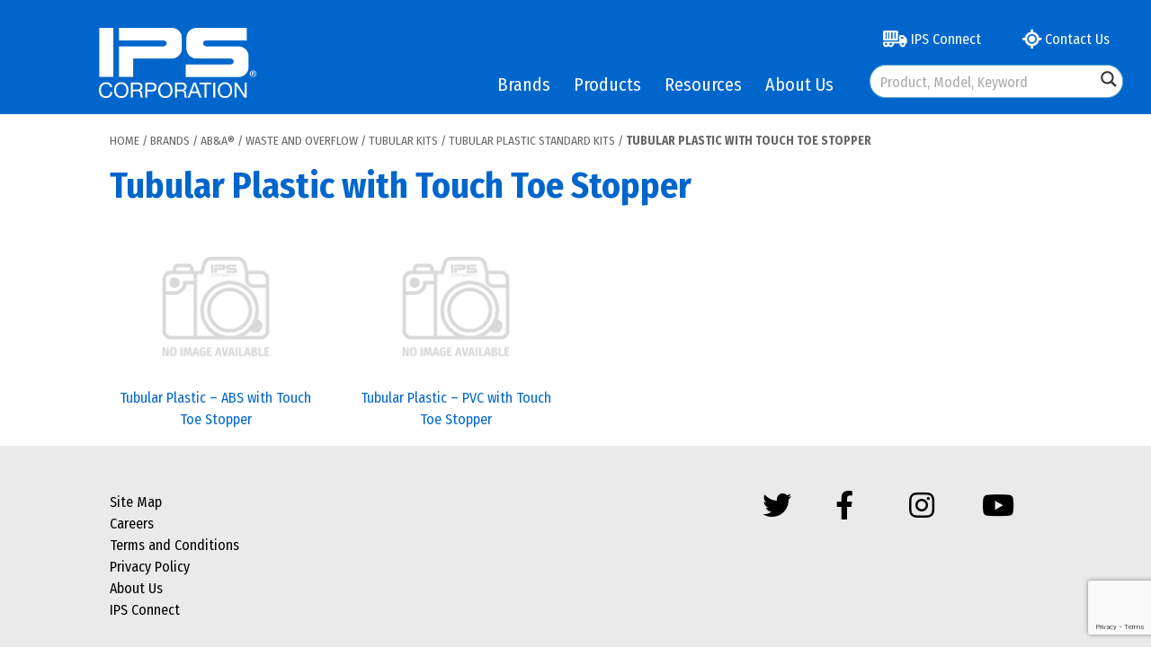

--- FILE ---
content_type: text/html; charset=UTF-8
request_url: https://ipsplumbingproducts.com/brands/aba/waste-overflow/tubular-kits/tubular-plastic-kits/tubular-plastic-with-touch-toe-stopper/
body_size: 24114
content:
<!doctype html>
<html lang="en-US">
<head>
<meta charset="utf-8">
<meta name="viewport" content="width=device-width, initial-scale=1, minimum-scale=1, maximum-scale=1, shrink-to-fit=no" />
<link rel="profile" href="https://gmpg.org/xfn/11">
	
	
<meta name='robots' content='index, follow, max-image-preview:large, max-snippet:-1, max-video-preview:-1' />
	<style>img:is([sizes="auto" i], [sizes^="auto," i]) { contain-intrinsic-size: 3000px 1500px }</style>
	
	<!-- This site is optimized with the Yoast SEO plugin v26.7 - https://yoast.com/wordpress/plugins/seo/ -->
	<title>Tubular Plastic with Touch Toe Stopper - IPS Plumbing</title>
	<link rel="canonical" href="https://ipsplumbingproducts.com/brands/aba/waste-overflow/tubular-kits/tubular-plastic-kits/tubular-plastic-with-touch-toe-stopper/" />
	<meta property="og:locale" content="en_US" />
	<meta property="og:type" content="article" />
	<meta property="og:title" content="Tubular Plastic with Touch Toe Stopper - IPS Plumbing" />
	<meta property="og:url" content="https://ipsplumbingproducts.com/brands/aba/waste-overflow/tubular-kits/tubular-plastic-kits/tubular-plastic-with-touch-toe-stopper/" />
	<meta property="og:site_name" content="IPS Plumbing" />
	<meta property="article:modified_time" content="2021-07-21T20:24:23+00:00" />
	<meta name="twitter:card" content="summary_large_image" />
	<script type="application/ld+json" class="yoast-schema-graph">{"@context":"https://schema.org","@graph":[{"@type":"WebPage","@id":"https://ipsplumbingproducts.com/brands/aba/waste-overflow/tubular-kits/tubular-plastic-kits/tubular-plastic-with-touch-toe-stopper/","url":"https://ipsplumbingproducts.com/brands/aba/waste-overflow/tubular-kits/tubular-plastic-kits/tubular-plastic-with-touch-toe-stopper/","name":"Tubular Plastic with Touch Toe Stopper - IPS Plumbing","isPartOf":{"@id":"https://ipsplumbingproducts.com/#website"},"datePublished":"2021-07-20T16:09:45+00:00","dateModified":"2021-07-21T20:24:23+00:00","breadcrumb":{"@id":"https://ipsplumbingproducts.com/brands/aba/waste-overflow/tubular-kits/tubular-plastic-kits/tubular-plastic-with-touch-toe-stopper/#breadcrumb"},"inLanguage":"en-US","potentialAction":[{"@type":"ReadAction","target":["https://ipsplumbingproducts.com/brands/aba/waste-overflow/tubular-kits/tubular-plastic-kits/tubular-plastic-with-touch-toe-stopper/"]}]},{"@type":"BreadcrumbList","@id":"https://ipsplumbingproducts.com/brands/aba/waste-overflow/tubular-kits/tubular-plastic-kits/tubular-plastic-with-touch-toe-stopper/#breadcrumb","itemListElement":[{"@type":"ListItem","position":1,"name":"Home","item":"https://ipsplumbingproducts.com/"},{"@type":"ListItem","position":2,"name":"Brands","item":"https://ipsplumbingproducts.com/brands/"},{"@type":"ListItem","position":3,"name":"AB&#038;A®","item":"https://ipsplumbingproducts.com/brands/aba/"},{"@type":"ListItem","position":4,"name":"Waste and Overflow","item":"https://ipsplumbingproducts.com/brands/aba/waste-overflow/"},{"@type":"ListItem","position":5,"name":"Tubular Kits","item":"https://ipsplumbingproducts.com/brands/aba/waste-overflow/tubular-kits/"},{"@type":"ListItem","position":6,"name":"Tubular Plastic Standard Kits","item":"https://ipsplumbingproducts.com/brands/aba/waste-overflow/tubular-kits/tubular-plastic-kits/"},{"@type":"ListItem","position":7,"name":"Tubular Plastic with Touch Toe Stopper"}]},{"@type":"WebSite","@id":"https://ipsplumbingproducts.com/#website","url":"https://ipsplumbingproducts.com/","name":"IPS Plumbing","description":"","publisher":{"@id":"https://ipsplumbingproducts.com/#organization"},"potentialAction":[{"@type":"SearchAction","target":{"@type":"EntryPoint","urlTemplate":"https://ipsplumbingproducts.com/?s={search_term_string}"},"query-input":{"@type":"PropertyValueSpecification","valueRequired":true,"valueName":"search_term_string"}}],"inLanguage":"en-US"},{"@type":"Organization","@id":"https://ipsplumbingproducts.com/#organization","name":"IPS Plumbing","url":"https://ipsplumbingproducts.com/","logo":{"@type":"ImageObject","inLanguage":"en-US","@id":"https://ipsplumbingproducts.com/#/schema/logo/image/","url":"https://nyc3.digitaloceanspaces.com/ips-assets/2025/01/ips_reversed.png","contentUrl":"https://nyc3.digitaloceanspaces.com/ips-assets/2025/01/ips_reversed.png","width":281,"height":125,"caption":"IPS Plumbing"},"image":{"@id":"https://ipsplumbingproducts.com/#/schema/logo/image/"}}]}</script>
	<!-- / Yoast SEO plugin. -->


<link rel='dns-prefetch' href='//www.google.com' />
<link rel="alternate" type="application/rss+xml" title="IPS Plumbing &raquo; Feed" href="https://ipsplumbingproducts.com/feed/" />
<script>
window._wpemojiSettings = {"baseUrl":"https:\/\/s.w.org\/images\/core\/emoji\/16.0.1\/72x72\/","ext":".png","svgUrl":"https:\/\/s.w.org\/images\/core\/emoji\/16.0.1\/svg\/","svgExt":".svg","source":{"concatemoji":"https:\/\/ipsplumbingproducts.com\/wp-includes\/js\/wp-emoji-release.min.js?ver=6.8.3"}};
/*! This file is auto-generated */
!function(s,n){var o,i,e;function c(e){try{var t={supportTests:e,timestamp:(new Date).valueOf()};sessionStorage.setItem(o,JSON.stringify(t))}catch(e){}}function p(e,t,n){e.clearRect(0,0,e.canvas.width,e.canvas.height),e.fillText(t,0,0);var t=new Uint32Array(e.getImageData(0,0,e.canvas.width,e.canvas.height).data),a=(e.clearRect(0,0,e.canvas.width,e.canvas.height),e.fillText(n,0,0),new Uint32Array(e.getImageData(0,0,e.canvas.width,e.canvas.height).data));return t.every(function(e,t){return e===a[t]})}function u(e,t){e.clearRect(0,0,e.canvas.width,e.canvas.height),e.fillText(t,0,0);for(var n=e.getImageData(16,16,1,1),a=0;a<n.data.length;a++)if(0!==n.data[a])return!1;return!0}function f(e,t,n,a){switch(t){case"flag":return n(e,"\ud83c\udff3\ufe0f\u200d\u26a7\ufe0f","\ud83c\udff3\ufe0f\u200b\u26a7\ufe0f")?!1:!n(e,"\ud83c\udde8\ud83c\uddf6","\ud83c\udde8\u200b\ud83c\uddf6")&&!n(e,"\ud83c\udff4\udb40\udc67\udb40\udc62\udb40\udc65\udb40\udc6e\udb40\udc67\udb40\udc7f","\ud83c\udff4\u200b\udb40\udc67\u200b\udb40\udc62\u200b\udb40\udc65\u200b\udb40\udc6e\u200b\udb40\udc67\u200b\udb40\udc7f");case"emoji":return!a(e,"\ud83e\udedf")}return!1}function g(e,t,n,a){var r="undefined"!=typeof WorkerGlobalScope&&self instanceof WorkerGlobalScope?new OffscreenCanvas(300,150):s.createElement("canvas"),o=r.getContext("2d",{willReadFrequently:!0}),i=(o.textBaseline="top",o.font="600 32px Arial",{});return e.forEach(function(e){i[e]=t(o,e,n,a)}),i}function t(e){var t=s.createElement("script");t.src=e,t.defer=!0,s.head.appendChild(t)}"undefined"!=typeof Promise&&(o="wpEmojiSettingsSupports",i=["flag","emoji"],n.supports={everything:!0,everythingExceptFlag:!0},e=new Promise(function(e){s.addEventListener("DOMContentLoaded",e,{once:!0})}),new Promise(function(t){var n=function(){try{var e=JSON.parse(sessionStorage.getItem(o));if("object"==typeof e&&"number"==typeof e.timestamp&&(new Date).valueOf()<e.timestamp+604800&&"object"==typeof e.supportTests)return e.supportTests}catch(e){}return null}();if(!n){if("undefined"!=typeof Worker&&"undefined"!=typeof OffscreenCanvas&&"undefined"!=typeof URL&&URL.createObjectURL&&"undefined"!=typeof Blob)try{var e="postMessage("+g.toString()+"("+[JSON.stringify(i),f.toString(),p.toString(),u.toString()].join(",")+"));",a=new Blob([e],{type:"text/javascript"}),r=new Worker(URL.createObjectURL(a),{name:"wpTestEmojiSupports"});return void(r.onmessage=function(e){c(n=e.data),r.terminate(),t(n)})}catch(e){}c(n=g(i,f,p,u))}t(n)}).then(function(e){for(var t in e)n.supports[t]=e[t],n.supports.everything=n.supports.everything&&n.supports[t],"flag"!==t&&(n.supports.everythingExceptFlag=n.supports.everythingExceptFlag&&n.supports[t]);n.supports.everythingExceptFlag=n.supports.everythingExceptFlag&&!n.supports.flag,n.DOMReady=!1,n.readyCallback=function(){n.DOMReady=!0}}).then(function(){return e}).then(function(){var e;n.supports.everything||(n.readyCallback(),(e=n.source||{}).concatemoji?t(e.concatemoji):e.wpemoji&&e.twemoji&&(t(e.twemoji),t(e.wpemoji)))}))}((window,document),window._wpemojiSettings);
</script>
<style id='wp-emoji-styles-inline-css'>

	img.wp-smiley, img.emoji {
		display: inline !important;
		border: none !important;
		box-shadow: none !important;
		height: 1em !important;
		width: 1em !important;
		margin: 0 0.07em !important;
		vertical-align: -0.1em !important;
		background: none !important;
		padding: 0 !important;
	}
</style>
<link rel='stylesheet' id='wp-block-library-css' href='https://ipsplumbingproducts.com/wp-includes/css/dist/block-library/style.min.css?ver=6.8.3' media='all' />
<style id='classic-theme-styles-inline-css'>
/*! This file is auto-generated */
.wp-block-button__link{color:#fff;background-color:#32373c;border-radius:9999px;box-shadow:none;text-decoration:none;padding:calc(.667em + 2px) calc(1.333em + 2px);font-size:1.125em}.wp-block-file__button{background:#32373c;color:#fff;text-decoration:none}
</style>
<style id='filebird-block-filebird-gallery-style-inline-css'>
ul.filebird-block-filebird-gallery{margin:auto!important;padding:0!important;width:100%}ul.filebird-block-filebird-gallery.layout-grid{display:grid;grid-gap:20px;align-items:stretch;grid-template-columns:repeat(var(--columns),1fr);justify-items:stretch}ul.filebird-block-filebird-gallery.layout-grid li img{border:1px solid #ccc;box-shadow:2px 2px 6px 0 rgba(0,0,0,.3);height:100%;max-width:100%;-o-object-fit:cover;object-fit:cover;width:100%}ul.filebird-block-filebird-gallery.layout-masonry{-moz-column-count:var(--columns);-moz-column-gap:var(--space);column-gap:var(--space);-moz-column-width:var(--min-width);columns:var(--min-width) var(--columns);display:block;overflow:auto}ul.filebird-block-filebird-gallery.layout-masonry li{margin-bottom:var(--space)}ul.filebird-block-filebird-gallery li{list-style:none}ul.filebird-block-filebird-gallery li figure{height:100%;margin:0;padding:0;position:relative;width:100%}ul.filebird-block-filebird-gallery li figure figcaption{background:linear-gradient(0deg,rgba(0,0,0,.7),rgba(0,0,0,.3) 70%,transparent);bottom:0;box-sizing:border-box;color:#fff;font-size:.8em;margin:0;max-height:100%;overflow:auto;padding:3em .77em .7em;position:absolute;text-align:center;width:100%;z-index:2}ul.filebird-block-filebird-gallery li figure figcaption a{color:inherit}

</style>
<style id='global-styles-inline-css'>
:root{--wp--preset--aspect-ratio--square: 1;--wp--preset--aspect-ratio--4-3: 4/3;--wp--preset--aspect-ratio--3-4: 3/4;--wp--preset--aspect-ratio--3-2: 3/2;--wp--preset--aspect-ratio--2-3: 2/3;--wp--preset--aspect-ratio--16-9: 16/9;--wp--preset--aspect-ratio--9-16: 9/16;--wp--preset--color--black: #000000;--wp--preset--color--cyan-bluish-gray: #abb8c3;--wp--preset--color--white: #ffffff;--wp--preset--color--pale-pink: #f78da7;--wp--preset--color--vivid-red: #cf2e2e;--wp--preset--color--luminous-vivid-orange: #ff6900;--wp--preset--color--luminous-vivid-amber: #fcb900;--wp--preset--color--light-green-cyan: #7bdcb5;--wp--preset--color--vivid-green-cyan: #00d084;--wp--preset--color--pale-cyan-blue: #8ed1fc;--wp--preset--color--vivid-cyan-blue: #0693e3;--wp--preset--color--vivid-purple: #9b51e0;--wp--preset--gradient--vivid-cyan-blue-to-vivid-purple: linear-gradient(135deg,rgba(6,147,227,1) 0%,rgb(155,81,224) 100%);--wp--preset--gradient--light-green-cyan-to-vivid-green-cyan: linear-gradient(135deg,rgb(122,220,180) 0%,rgb(0,208,130) 100%);--wp--preset--gradient--luminous-vivid-amber-to-luminous-vivid-orange: linear-gradient(135deg,rgba(252,185,0,1) 0%,rgba(255,105,0,1) 100%);--wp--preset--gradient--luminous-vivid-orange-to-vivid-red: linear-gradient(135deg,rgba(255,105,0,1) 0%,rgb(207,46,46) 100%);--wp--preset--gradient--very-light-gray-to-cyan-bluish-gray: linear-gradient(135deg,rgb(238,238,238) 0%,rgb(169,184,195) 100%);--wp--preset--gradient--cool-to-warm-spectrum: linear-gradient(135deg,rgb(74,234,220) 0%,rgb(151,120,209) 20%,rgb(207,42,186) 40%,rgb(238,44,130) 60%,rgb(251,105,98) 80%,rgb(254,248,76) 100%);--wp--preset--gradient--blush-light-purple: linear-gradient(135deg,rgb(255,206,236) 0%,rgb(152,150,240) 100%);--wp--preset--gradient--blush-bordeaux: linear-gradient(135deg,rgb(254,205,165) 0%,rgb(254,45,45) 50%,rgb(107,0,62) 100%);--wp--preset--gradient--luminous-dusk: linear-gradient(135deg,rgb(255,203,112) 0%,rgb(199,81,192) 50%,rgb(65,88,208) 100%);--wp--preset--gradient--pale-ocean: linear-gradient(135deg,rgb(255,245,203) 0%,rgb(182,227,212) 50%,rgb(51,167,181) 100%);--wp--preset--gradient--electric-grass: linear-gradient(135deg,rgb(202,248,128) 0%,rgb(113,206,126) 100%);--wp--preset--gradient--midnight: linear-gradient(135deg,rgb(2,3,129) 0%,rgb(40,116,252) 100%);--wp--preset--font-size--small: 13px;--wp--preset--font-size--medium: 20px;--wp--preset--font-size--large: 36px;--wp--preset--font-size--x-large: 42px;--wp--preset--spacing--20: 0.44rem;--wp--preset--spacing--30: 0.67rem;--wp--preset--spacing--40: 1rem;--wp--preset--spacing--50: 1.5rem;--wp--preset--spacing--60: 2.25rem;--wp--preset--spacing--70: 3.38rem;--wp--preset--spacing--80: 5.06rem;--wp--preset--shadow--natural: 6px 6px 9px rgba(0, 0, 0, 0.2);--wp--preset--shadow--deep: 12px 12px 50px rgba(0, 0, 0, 0.4);--wp--preset--shadow--sharp: 6px 6px 0px rgba(0, 0, 0, 0.2);--wp--preset--shadow--outlined: 6px 6px 0px -3px rgba(255, 255, 255, 1), 6px 6px rgba(0, 0, 0, 1);--wp--preset--shadow--crisp: 6px 6px 0px rgba(0, 0, 0, 1);}:where(.is-layout-flex){gap: 0.5em;}:where(.is-layout-grid){gap: 0.5em;}body .is-layout-flex{display: flex;}.is-layout-flex{flex-wrap: wrap;align-items: center;}.is-layout-flex > :is(*, div){margin: 0;}body .is-layout-grid{display: grid;}.is-layout-grid > :is(*, div){margin: 0;}:where(.wp-block-columns.is-layout-flex){gap: 2em;}:where(.wp-block-columns.is-layout-grid){gap: 2em;}:where(.wp-block-post-template.is-layout-flex){gap: 1.25em;}:where(.wp-block-post-template.is-layout-grid){gap: 1.25em;}.has-black-color{color: var(--wp--preset--color--black) !important;}.has-cyan-bluish-gray-color{color: var(--wp--preset--color--cyan-bluish-gray) !important;}.has-white-color{color: var(--wp--preset--color--white) !important;}.has-pale-pink-color{color: var(--wp--preset--color--pale-pink) !important;}.has-vivid-red-color{color: var(--wp--preset--color--vivid-red) !important;}.has-luminous-vivid-orange-color{color: var(--wp--preset--color--luminous-vivid-orange) !important;}.has-luminous-vivid-amber-color{color: var(--wp--preset--color--luminous-vivid-amber) !important;}.has-light-green-cyan-color{color: var(--wp--preset--color--light-green-cyan) !important;}.has-vivid-green-cyan-color{color: var(--wp--preset--color--vivid-green-cyan) !important;}.has-pale-cyan-blue-color{color: var(--wp--preset--color--pale-cyan-blue) !important;}.has-vivid-cyan-blue-color{color: var(--wp--preset--color--vivid-cyan-blue) !important;}.has-vivid-purple-color{color: var(--wp--preset--color--vivid-purple) !important;}.has-black-background-color{background-color: var(--wp--preset--color--black) !important;}.has-cyan-bluish-gray-background-color{background-color: var(--wp--preset--color--cyan-bluish-gray) !important;}.has-white-background-color{background-color: var(--wp--preset--color--white) !important;}.has-pale-pink-background-color{background-color: var(--wp--preset--color--pale-pink) !important;}.has-vivid-red-background-color{background-color: var(--wp--preset--color--vivid-red) !important;}.has-luminous-vivid-orange-background-color{background-color: var(--wp--preset--color--luminous-vivid-orange) !important;}.has-luminous-vivid-amber-background-color{background-color: var(--wp--preset--color--luminous-vivid-amber) !important;}.has-light-green-cyan-background-color{background-color: var(--wp--preset--color--light-green-cyan) !important;}.has-vivid-green-cyan-background-color{background-color: var(--wp--preset--color--vivid-green-cyan) !important;}.has-pale-cyan-blue-background-color{background-color: var(--wp--preset--color--pale-cyan-blue) !important;}.has-vivid-cyan-blue-background-color{background-color: var(--wp--preset--color--vivid-cyan-blue) !important;}.has-vivid-purple-background-color{background-color: var(--wp--preset--color--vivid-purple) !important;}.has-black-border-color{border-color: var(--wp--preset--color--black) !important;}.has-cyan-bluish-gray-border-color{border-color: var(--wp--preset--color--cyan-bluish-gray) !important;}.has-white-border-color{border-color: var(--wp--preset--color--white) !important;}.has-pale-pink-border-color{border-color: var(--wp--preset--color--pale-pink) !important;}.has-vivid-red-border-color{border-color: var(--wp--preset--color--vivid-red) !important;}.has-luminous-vivid-orange-border-color{border-color: var(--wp--preset--color--luminous-vivid-orange) !important;}.has-luminous-vivid-amber-border-color{border-color: var(--wp--preset--color--luminous-vivid-amber) !important;}.has-light-green-cyan-border-color{border-color: var(--wp--preset--color--light-green-cyan) !important;}.has-vivid-green-cyan-border-color{border-color: var(--wp--preset--color--vivid-green-cyan) !important;}.has-pale-cyan-blue-border-color{border-color: var(--wp--preset--color--pale-cyan-blue) !important;}.has-vivid-cyan-blue-border-color{border-color: var(--wp--preset--color--vivid-cyan-blue) !important;}.has-vivid-purple-border-color{border-color: var(--wp--preset--color--vivid-purple) !important;}.has-vivid-cyan-blue-to-vivid-purple-gradient-background{background: var(--wp--preset--gradient--vivid-cyan-blue-to-vivid-purple) !important;}.has-light-green-cyan-to-vivid-green-cyan-gradient-background{background: var(--wp--preset--gradient--light-green-cyan-to-vivid-green-cyan) !important;}.has-luminous-vivid-amber-to-luminous-vivid-orange-gradient-background{background: var(--wp--preset--gradient--luminous-vivid-amber-to-luminous-vivid-orange) !important;}.has-luminous-vivid-orange-to-vivid-red-gradient-background{background: var(--wp--preset--gradient--luminous-vivid-orange-to-vivid-red) !important;}.has-very-light-gray-to-cyan-bluish-gray-gradient-background{background: var(--wp--preset--gradient--very-light-gray-to-cyan-bluish-gray) !important;}.has-cool-to-warm-spectrum-gradient-background{background: var(--wp--preset--gradient--cool-to-warm-spectrum) !important;}.has-blush-light-purple-gradient-background{background: var(--wp--preset--gradient--blush-light-purple) !important;}.has-blush-bordeaux-gradient-background{background: var(--wp--preset--gradient--blush-bordeaux) !important;}.has-luminous-dusk-gradient-background{background: var(--wp--preset--gradient--luminous-dusk) !important;}.has-pale-ocean-gradient-background{background: var(--wp--preset--gradient--pale-ocean) !important;}.has-electric-grass-gradient-background{background: var(--wp--preset--gradient--electric-grass) !important;}.has-midnight-gradient-background{background: var(--wp--preset--gradient--midnight) !important;}.has-small-font-size{font-size: var(--wp--preset--font-size--small) !important;}.has-medium-font-size{font-size: var(--wp--preset--font-size--medium) !important;}.has-large-font-size{font-size: var(--wp--preset--font-size--large) !important;}.has-x-large-font-size{font-size: var(--wp--preset--font-size--x-large) !important;}
:where(.wp-block-post-template.is-layout-flex){gap: 1.25em;}:where(.wp-block-post-template.is-layout-grid){gap: 1.25em;}
:where(.wp-block-columns.is-layout-flex){gap: 2em;}:where(.wp-block-columns.is-layout-grid){gap: 2em;}
:root :where(.wp-block-pullquote){font-size: 1.5em;line-height: 1.6;}
</style>
<link rel='stylesheet' id='usa-html5-map-style-css' href='https://ipsplumbingproducts.com/wp-content/plugins/usahtmlmap/static/css/map.css?ver=6.8.3' media='all' />
<link rel='stylesheet' id='prettyphotocss-css' href='https://ipsplumbingproducts.com/wp-content/plugins/webrotate-360-product-viewer/prettyphoto/css/prettyphoto.css?ver=3.2.0' media='all' />
<link rel='stylesheet' id='wr360style-css' href='https://ipsplumbingproducts.com/wp-content/plugins/webrotate-360-product-viewer/imagerotator/html/css/basic.css?ver=3.2.0' media='all' />
<link rel='stylesheet' id='wpfcas-font-awesome-css' href='https://ipsplumbingproducts.com/wp-content/plugins/wp-featured-content-and-slider/assets/css/font-awesome.min.css?ver=1.7.6' media='all' />
<link rel='stylesheet' id='wpfcas_style-css' href='https://ipsplumbingproducts.com/wp-content/plugins/wp-featured-content-and-slider/assets/css/featured-content-style.css?ver=1.7.6' media='all' />
<link rel='stylesheet' id='wpfcas_slick_style-css' href='https://ipsplumbingproducts.com/wp-content/plugins/wp-featured-content-and-slider/assets/css/slick.css?ver=1.7.6' media='all' />
<link rel='stylesheet' id='megamenu-css' href='https://ipsplumbingproducts.com/wp-content/uploads/maxmegamenu/style.css?ver=b009c4' media='all' />
<link rel='stylesheet' id='dashicons-css' href='https://ipsplumbingproducts.com/wp-includes/css/dashicons.min.css?ver=6.8.3' media='all' />
<link rel='stylesheet' id='ips-plumbing-v3-style-css' href='https://ipsplumbingproducts.com/wp-content/themes/ips-plumbing-v3/style.css?ver=1.0.1' media='all' />
<link rel='stylesheet' id='ips-plumbing-v3-style-css-css' href='https://ipsplumbingproducts.com/wp-content/themes/ips-plumbing-v3/css/ips-v3.css?ver=1.0.1' media='all' />
<link rel='stylesheet' id='tablepress-default-css' href='https://ipsplumbingproducts.com/wp-content/plugins/tablepress/css/build/default.css?ver=3.2.6' media='all' />
<link rel='stylesheet' id='__EPYT__style-css' href='https://ipsplumbingproducts.com/wp-content/plugins/youtube-embed-plus/styles/ytprefs.min.css?ver=14.2.4' media='all' />
<style id='__EPYT__style-inline-css'>

                .epyt-gallery-thumb {
                        width: 33.333%;
                }
                
</style>
<script src="https://ipsplumbingproducts.com/wp-includes/js/jquery/jquery.min.js?ver=3.7.1" id="jquery-core-js"></script>
<script src="https://ipsplumbingproducts.com/wp-includes/js/jquery/jquery-migrate.min.js?ver=3.4.1" id="jquery-migrate-js"></script>
<script id="__ytprefs__-js-extra">
var _EPYT_ = {"ajaxurl":"https:\/\/ipsplumbingproducts.com\/wp-admin\/admin-ajax.php","security":"86522ab595","gallery_scrolloffset":"20","eppathtoscripts":"https:\/\/ipsplumbingproducts.com\/wp-content\/plugins\/youtube-embed-plus\/scripts\/","eppath":"https:\/\/ipsplumbingproducts.com\/wp-content\/plugins\/youtube-embed-plus\/","epresponsiveselector":"[\"iframe.__youtube_prefs_widget__\"]","epdovol":"1","version":"14.2.4","evselector":"iframe.__youtube_prefs__[src], iframe[src*=\"youtube.com\/embed\/\"], iframe[src*=\"youtube-nocookie.com\/embed\/\"]","ajax_compat":"","maxres_facade":"eager","ytapi_load":"light","pause_others":"","stopMobileBuffer":"1","facade_mode":"","not_live_on_channel":""};
</script>
<script src="https://ipsplumbingproducts.com/wp-content/plugins/youtube-embed-plus/scripts/ytprefs.min.js?ver=14.2.4" id="__ytprefs__-js"></script>
<link rel="https://api.w.org/" href="https://ipsplumbingproducts.com/wp-json/" /><link rel="alternate" title="JSON" type="application/json" href="https://ipsplumbingproducts.com/wp-json/wp/v2/pages/16125" /><link rel="EditURI" type="application/rsd+xml" title="RSD" href="https://ipsplumbingproducts.com/xmlrpc.php?rsd" />
<meta name="generator" content="WordPress 6.8.3" />
<link rel='shortlink' href='https://ipsplumbingproducts.com/?p=16125' />
<link rel="alternate" title="oEmbed (JSON)" type="application/json+oembed" href="https://ipsplumbingproducts.com/wp-json/oembed/1.0/embed?url=https%3A%2F%2Fipsplumbingproducts.com%2Fbrands%2Faba%2Fwaste-overflow%2Ftubular-kits%2Ftubular-plastic-kits%2Ftubular-plastic-with-touch-toe-stopper%2F" />
<link rel="alternate" title="oEmbed (XML)" type="text/xml+oembed" href="https://ipsplumbingproducts.com/wp-json/oembed/1.0/embed?url=https%3A%2F%2Fipsplumbingproducts.com%2Fbrands%2Faba%2Fwaste-overflow%2Ftubular-kits%2Ftubular-plastic-kits%2Ftubular-plastic-with-touch-toe-stopper%2F&#038;format=xml" />
<meta name="generator" content="Powered by Slider Revolution 6.7.34 - responsive, Mobile-Friendly Slider Plugin for WordPress with comfortable drag and drop interface." />
<link rel="icon" href="https://nyc3.digitaloceanspaces.com/ips-assets/2022/04/favicon-IPS_2C-150x150.jpg" sizes="32x32" />
<link rel="icon" href="https://nyc3.digitaloceanspaces.com/ips-assets/2022/04/favicon-IPS_2C.jpg" sizes="192x192" />
<link rel="apple-touch-icon" href="https://nyc3.digitaloceanspaces.com/ips-assets/2022/04/favicon-IPS_2C.jpg" />
<meta name="msapplication-TileImage" content="https://nyc3.digitaloceanspaces.com/ips-assets/2022/04/favicon-IPS_2C.jpg" />
<script>function setREVStartSize(e){
			//window.requestAnimationFrame(function() {
				window.RSIW = window.RSIW===undefined ? window.innerWidth : window.RSIW;
				window.RSIH = window.RSIH===undefined ? window.innerHeight : window.RSIH;
				try {
					var pw = document.getElementById(e.c).parentNode.offsetWidth,
						newh;
					pw = pw===0 || isNaN(pw) || (e.l=="fullwidth" || e.layout=="fullwidth") ? window.RSIW : pw;
					e.tabw = e.tabw===undefined ? 0 : parseInt(e.tabw);
					e.thumbw = e.thumbw===undefined ? 0 : parseInt(e.thumbw);
					e.tabh = e.tabh===undefined ? 0 : parseInt(e.tabh);
					e.thumbh = e.thumbh===undefined ? 0 : parseInt(e.thumbh);
					e.tabhide = e.tabhide===undefined ? 0 : parseInt(e.tabhide);
					e.thumbhide = e.thumbhide===undefined ? 0 : parseInt(e.thumbhide);
					e.mh = e.mh===undefined || e.mh=="" || e.mh==="auto" ? 0 : parseInt(e.mh,0);
					if(e.layout==="fullscreen" || e.l==="fullscreen")
						newh = Math.max(e.mh,window.RSIH);
					else{
						e.gw = Array.isArray(e.gw) ? e.gw : [e.gw];
						for (var i in e.rl) if (e.gw[i]===undefined || e.gw[i]===0) e.gw[i] = e.gw[i-1];
						e.gh = e.el===undefined || e.el==="" || (Array.isArray(e.el) && e.el.length==0)? e.gh : e.el;
						e.gh = Array.isArray(e.gh) ? e.gh : [e.gh];
						for (var i in e.rl) if (e.gh[i]===undefined || e.gh[i]===0) e.gh[i] = e.gh[i-1];
											
						var nl = new Array(e.rl.length),
							ix = 0,
							sl;
						e.tabw = e.tabhide>=pw ? 0 : e.tabw;
						e.thumbw = e.thumbhide>=pw ? 0 : e.thumbw;
						e.tabh = e.tabhide>=pw ? 0 : e.tabh;
						e.thumbh = e.thumbhide>=pw ? 0 : e.thumbh;
						for (var i in e.rl) nl[i] = e.rl[i]<window.RSIW ? 0 : e.rl[i];
						sl = nl[0];
						for (var i in nl) if (sl>nl[i] && nl[i]>0) { sl = nl[i]; ix=i;}
						var m = pw>(e.gw[ix]+e.tabw+e.thumbw) ? 1 : (pw-(e.tabw+e.thumbw)) / (e.gw[ix]);
						newh =  (e.gh[ix] * m) + (e.tabh + e.thumbh);
					}
					var el = document.getElementById(e.c);
					if (el!==null && el) el.style.height = newh+"px";
					el = document.getElementById(e.c+"_wrapper");
					if (el!==null && el) {
						el.style.height = newh+"px";
						el.style.display = "block";
					}
				} catch(e){
					console.log("Failure at Presize of Slider:" + e)
				}
			//});
		  };</script>
<style type="text/css">/** Mega Menu CSS: fs **/</style>

<!-- Global site tag (gtag.js) - Google Analytics -->
<script async src="https://www.googletagmanager.com/gtag/js?id=UA-10965256-1"></script>
<script>
  window.dataLayer = window.dataLayer || [];
  function gtag(){dataLayer.push(arguments);}
  gtag('js', new Date());
  gtag('config', 'UA-10965256-1');
</script>

<link rel="preconnect" href="https://fonts.gstatic.com">
<link href="https://fonts.googleapis.com/css2?family=Fira+Sans+Condensed:wght@400;700&display=swap" rel="stylesheet">
<link rel="stylesheet" href="https://maxcdn.bootstrapcdn.com/bootstrap/4.0.0/css/bootstrap.min.css" integrity="sha384-Gn5384xqQ1aoWXA+058RXPxPg6fy4IWvTNh0E263XmFcJlSAwiGgFAW/dAiS6JXm" crossorigin="anonymous">
<script src="https://kit.fontawesome.com/36c2190ad1.js" crossorigin="anonymous"></script>
<link href="https://ipsplumbingproducts.com/wp-content/themes/ips-plumbing-v3/css/focus.min.css" rel="stylesheet">
<link href="https://ipsplumbingproducts.com/w360/102EZ_PTrap_HotSpot/css/thin.css" rel="stylesheet">

<!-- Ogranization Schema -->
<script type="application/ld+json">
{
  "@context": "https://schema.org",
  "@type": "Organization",
  "name": "IPS Corporation",
  "url": "https://ipsplumbingproducts.com/",
  "description": "Through continuous innovation for over a half century, IPS Corp Plumbing is enabling plumbers to do a faster, more professional job.",
  "logo": "https://ipsplumbingproducts.com/wp-content/themes/ips-plumbing-v3/img/ips_reversed.png",
  "contactPoint": {
    "@type": "ContactPoint",
    "telephone": "(901) 853-5001",
    "contactType": "customer service",
    "areaServed": "US",
    "availableLanguage": "en"
  },
  "sameAs": [
    "https://www.facebook.com/ipscorpplumbing/",
    "https://twitter.com/IPSCorporation",
    "https://www.instagram.com/ipscorporation/",
    "https://www.youtube.com/channel/UCIJVXqCnHg54FU-wNxjqdAg"
  ]
}
</script>

<!-- Local Schema -->	
<script type="application/ld+json">
{
  "@context": "https://schema.org",
  "@type": "LocalBusiness",
  "name": "IPS Corporation",
  "image": "https://ipsplumbingproducts.com/wp-content/themes/ips-plumbing-v3/img/ips_reversed.png",
  "url": "https://ipsplumbingproducts.com",
  "description": "Through continuous innovation for over a half century, IPS Corp Plumbing is enabling plumbers to do a faster, more professional job.",
  "telephone": "(901) 853-5001",
  "address": {
    "@type": "PostalAddress",
    "streetAddress": "500 Distribution Parkway Collierville",
    "addressLocality": "",
    "addressRegion": "TN",
    "postalCode": "38017",
    "addressCountry": "US"
  } ,
  "sameAs": [
    "https://www.facebook.com/ipscorpplumbing/",
    "https://twitter.com/IPSCorporation",
    "https://www.instagram.com/ipscorporation/",
    "https://www.youtube.com/channel/UCIJVXqCnHg54FU-wNxjqdAg"
  ] 
}
</script>

	
	
		

<meta name="google-site-verification" content="3jDod3i1nLeXi_xI0VR5mCC4rnEZLVST2DExYhj1GSU" />	
	
<link rel="stylesheet" id="asp-basic" href="https://ipsplumbingproducts.com/wp-content/cache/asp/style.basic-ho-is-po-no-da-au-se-co-au-se-is.css?mq=Vdxpz5" media="all" /><style id='asp-instance-1'>div[id*='ajaxsearchpro1_'] div.asp_loader,div[id*='ajaxsearchpro1_'] div.asp_loader *{box-sizing:border-box !important;margin:0;padding:0;box-shadow:none}div[id*='ajaxsearchpro1_'] div.asp_loader{box-sizing:border-box;display:flex;flex:0 1 auto;flex-direction:column;flex-grow:0;flex-shrink:0;flex-basis:28px;max-width:100%;max-height:100%;align-items:center;justify-content:center}div[id*='ajaxsearchpro1_'] div.asp_loader-inner{width:100%;margin:0 auto;text-align:center;height:100%}@-webkit-keyframes rotate-simple{0%{-webkit-transform:rotate(0deg);transform:rotate(0deg)}50%{-webkit-transform:rotate(180deg);transform:rotate(180deg)}100%{-webkit-transform:rotate(360deg);transform:rotate(360deg)}}@keyframes rotate-simple{0%{-webkit-transform:rotate(0deg);transform:rotate(0deg)}50%{-webkit-transform:rotate(180deg);transform:rotate(180deg)}100%{-webkit-transform:rotate(360deg);transform:rotate(360deg)}}div[id*='ajaxsearchpro1_'] div.asp_simple-circle{margin:0;height:100%;width:100%;animation:rotate-simple 0.8s infinite linear;-webkit-animation:rotate-simple 0.8s infinite linear;border:4px solid rgb(54,54,54);border-right-color:transparent;border-radius:50%;box-sizing:border-box}div[id*='ajaxsearchprores1_'] .asp_res_loader div.asp_loader,div[id*='ajaxsearchprores1_'] .asp_res_loader div.asp_loader *{box-sizing:border-box !important;margin:0;padding:0;box-shadow:none}div[id*='ajaxsearchprores1_'] .asp_res_loader div.asp_loader{box-sizing:border-box;display:flex;flex:0 1 auto;flex-direction:column;flex-grow:0;flex-shrink:0;flex-basis:28px;max-width:100%;max-height:100%;align-items:center;justify-content:center}div[id*='ajaxsearchprores1_'] .asp_res_loader div.asp_loader-inner{width:100%;margin:0 auto;text-align:center;height:100%}@-webkit-keyframes rotate-simple{0%{-webkit-transform:rotate(0deg);transform:rotate(0deg)}50%{-webkit-transform:rotate(180deg);transform:rotate(180deg)}100%{-webkit-transform:rotate(360deg);transform:rotate(360deg)}}@keyframes rotate-simple{0%{-webkit-transform:rotate(0deg);transform:rotate(0deg)}50%{-webkit-transform:rotate(180deg);transform:rotate(180deg)}100%{-webkit-transform:rotate(360deg);transform:rotate(360deg)}}div[id*='ajaxsearchprores1_'] .asp_res_loader div.asp_simple-circle{margin:0;height:100%;width:100%;animation:rotate-simple 0.8s infinite linear;-webkit-animation:rotate-simple 0.8s infinite linear;border:4px solid rgb(54,54,54);border-right-color:transparent;border-radius:50%;box-sizing:border-box}#ajaxsearchpro1_1 div.asp_loader,#ajaxsearchpro1_2 div.asp_loader,#ajaxsearchpro1_1 div.asp_loader *,#ajaxsearchpro1_2 div.asp_loader *{box-sizing:border-box !important;margin:0;padding:0;box-shadow:none}#ajaxsearchpro1_1 div.asp_loader,#ajaxsearchpro1_2 div.asp_loader{box-sizing:border-box;display:flex;flex:0 1 auto;flex-direction:column;flex-grow:0;flex-shrink:0;flex-basis:28px;max-width:100%;max-height:100%;align-items:center;justify-content:center}#ajaxsearchpro1_1 div.asp_loader-inner,#ajaxsearchpro1_2 div.asp_loader-inner{width:100%;margin:0 auto;text-align:center;height:100%}@-webkit-keyframes rotate-simple{0%{-webkit-transform:rotate(0deg);transform:rotate(0deg)}50%{-webkit-transform:rotate(180deg);transform:rotate(180deg)}100%{-webkit-transform:rotate(360deg);transform:rotate(360deg)}}@keyframes rotate-simple{0%{-webkit-transform:rotate(0deg);transform:rotate(0deg)}50%{-webkit-transform:rotate(180deg);transform:rotate(180deg)}100%{-webkit-transform:rotate(360deg);transform:rotate(360deg)}}#ajaxsearchpro1_1 div.asp_simple-circle,#ajaxsearchpro1_2 div.asp_simple-circle{margin:0;height:100%;width:100%;animation:rotate-simple 0.8s infinite linear;-webkit-animation:rotate-simple 0.8s infinite linear;border:4px solid rgb(54,54,54);border-right-color:transparent;border-radius:50%;box-sizing:border-box}@-webkit-keyframes asp_an_fadeInDown{0%{opacity:0;-webkit-transform:translateY(-20px)}100%{opacity:1;-webkit-transform:translateY(0)}}@keyframes asp_an_fadeInDown{0%{opacity:0;transform:translateY(-20px)}100%{opacity:1;transform:translateY(0)}}.asp_an_fadeInDown{-webkit-animation-name:asp_an_fadeInDown;animation-name:asp_an_fadeInDown}div.asp_r.asp_r_1,div.asp_r.asp_r_1 *,div.asp_m.asp_m_1,div.asp_m.asp_m_1 *,div.asp_s.asp_s_1,div.asp_s.asp_s_1 *{-webkit-box-sizing:content-box;-moz-box-sizing:content-box;-ms-box-sizing:content-box;-o-box-sizing:content-box;box-sizing:content-box;border:0;border-radius:0;text-transform:none;text-shadow:none;box-shadow:none;text-decoration:none;text-align:left;letter-spacing:normal}div.asp_r.asp_r_1,div.asp_m.asp_m_1,div.asp_s.asp_s_1{-webkit-box-sizing:border-box;-moz-box-sizing:border-box;-ms-box-sizing:border-box;-o-box-sizing:border-box;box-sizing:border-box}div.asp_r.asp_r_1,div.asp_r.asp_r_1 *,div.asp_m.asp_m_1,div.asp_m.asp_m_1 *,div.asp_s.asp_s_1,div.asp_s.asp_s_1 *{padding:0;margin:0}.wpdreams_clear{clear:both}.asp_w_container_1{width:100%}#ajaxsearchpro1_1,#ajaxsearchpro1_2,div.asp_m.asp_m_1{width:100%;height:auto;max-height:none;border-radius:5px;background:#d1eaff;margin-top:0;margin-bottom:0;background-image:-moz-radial-gradient(center,ellipse cover,rgb(219,233,238),rgb(219,233,238));background-image:-webkit-gradient(radial,center center,0px,center center,100%,rgb(219,233,238),rgb(219,233,238));background-image:-webkit-radial-gradient(center,ellipse cover,rgb(219,233,238),rgb(219,233,238));background-image:-o-radial-gradient(center,ellipse cover,rgb(219,233,238),rgb(219,233,238));background-image:-ms-radial-gradient(center,ellipse cover,rgb(219,233,238),rgb(219,233,238));background-image:radial-gradient(ellipse at center,rgb(219,233,238),rgb(219,233,238));overflow:hidden;border:0 none rgb(0,0,0);border-radius:5px 5px 5px 5px;box-shadow:none}#ajaxsearchpro1_1 .probox,#ajaxsearchpro1_2 .probox,div.asp_m.asp_m_1 .probox{margin:4px;height:30px;background-image:-moz-radial-gradient(center,ellipse cover,rgb(255,255,255),rgb(255,255,255));background-image:-webkit-gradient(radial,center center,0px,center center,100%,rgb(255,255,255),rgb(255,255,255));background-image:-webkit-radial-gradient(center,ellipse cover,rgb(255,255,255),rgb(255,255,255));background-image:-o-radial-gradient(center,ellipse cover,rgb(255,255,255),rgb(255,255,255));background-image:-ms-radial-gradient(center,ellipse cover,rgb(255,255,255),rgb(255,255,255));background-image:radial-gradient(ellipse at center,rgb(255,255,255),rgb(255,255,255));border:1px solid rgb(104,174,199);border-radius:3px 3px 3px 3px;box-shadow:none}p[id*=asp-try-1]{color:rgb(85,85,85) !important;display:block}div.asp_main_container+[id*=asp-try-1]{width:100%}p[id*=asp-try-1] a{color:rgb(255,181,86) !important}p[id*=asp-try-1] a:after{color:rgb(85,85,85) !important;display:inline;content:','}p[id*=asp-try-1] a:last-child:after{display:none}#ajaxsearchpro1_1 .probox .proinput,#ajaxsearchpro1_2 .probox .proinput,div.asp_m.asp_m_1 .probox .proinput{font-weight:normal;font-family:"Open Sans";color:rgb(0,0,0);font-size:12px;line-height:15px;text-shadow:none;line-height:normal;flex-grow:1;order:5;margin:0 0 0 10px;padding:0 5px}#ajaxsearchpro1_1 .probox .proinput input.orig,#ajaxsearchpro1_2 .probox .proinput input.orig,div.asp_m.asp_m_1 .probox .proinput input.orig{font-weight:normal;font-family:"Open Sans";color:rgb(0,0,0);font-size:12px;line-height:15px;text-shadow:none;line-height:normal;border:0;box-shadow:none;height:30px;position:relative;z-index:2;padding:0 !important;padding-top:2px !important;margin:-1px 0 0 -4px !important;width:100%;background:transparent !important}#ajaxsearchpro1_1 .probox .proinput input.autocomplete,#ajaxsearchpro1_2 .probox .proinput input.autocomplete,div.asp_m.asp_m_1 .probox .proinput input.autocomplete{font-weight:normal;font-family:"Open Sans";color:rgb(0,0,0);font-size:12px;line-height:15px;text-shadow:none;line-height:normal;opacity:0.25;height:30px;display:block;position:relative;z-index:1;padding:0 !important;margin:-1px 0 0 -4px !important;margin-top:-30px !important;width:100%;background:transparent !important}.rtl #ajaxsearchpro1_1 .probox .proinput input.orig,.rtl #ajaxsearchpro1_2 .probox .proinput input.orig,.rtl #ajaxsearchpro1_1 .probox .proinput input.autocomplete,.rtl #ajaxsearchpro1_2 .probox .proinput input.autocomplete,.rtl div.asp_m.asp_m_1 .probox .proinput input.orig,.rtl div.asp_m.asp_m_1 .probox .proinput input.autocomplete{font-weight:normal;font-family:"Open Sans";color:rgb(0,0,0);font-size:12px;line-height:15px;text-shadow:none;line-height:normal;direction:rtl;text-align:right}.rtl #ajaxsearchpro1_1 .probox .proinput,.rtl #ajaxsearchpro1_2 .probox .proinput,.rtl div.asp_m.asp_m_1 .probox .proinput{margin-right:2px}.rtl #ajaxsearchpro1_1 .probox .proloading,.rtl #ajaxsearchpro1_1 .probox .proclose,.rtl #ajaxsearchpro1_2 .probox .proloading,.rtl #ajaxsearchpro1_2 .probox .proclose,.rtl div.asp_m.asp_m_1 .probox .proloading,.rtl div.asp_m.asp_m_1 .probox .proclose{order:3}div.asp_m.asp_m_1 .probox .proinput input.orig::-webkit-input-placeholder{font-weight:normal;font-family:"Open Sans";color:rgb(0,0,0);font-size:12px;text-shadow:none;opacity:0.85}div.asp_m.asp_m_1 .probox .proinput input.orig::-moz-placeholder{font-weight:normal;font-family:"Open Sans";color:rgb(0,0,0);font-size:12px;text-shadow:none;opacity:0.85}div.asp_m.asp_m_1 .probox .proinput input.orig:-ms-input-placeholder{font-weight:normal;font-family:"Open Sans";color:rgb(0,0,0);font-size:12px;text-shadow:none;opacity:0.85}div.asp_m.asp_m_1 .probox .proinput input.orig:-moz-placeholder{font-weight:normal;font-family:"Open Sans";color:rgb(0,0,0);font-size:12px;text-shadow:none;opacity:0.85;line-height:normal !important}#ajaxsearchpro1_1 .probox .proinput input.autocomplete,#ajaxsearchpro1_2 .probox .proinput input.autocomplete,div.asp_m.asp_m_1 .probox .proinput input.autocomplete{font-weight:normal;font-family:"Open Sans";color:rgb(0,0,0);font-size:12px;line-height:15px;text-shadow:none;line-height:normal;border:0;box-shadow:none}#ajaxsearchpro1_1 .probox .proloading,#ajaxsearchpro1_1 .probox .proclose,#ajaxsearchpro1_1 .probox .promagnifier,#ajaxsearchpro1_1 .probox .prosettings,#ajaxsearchpro1_2 .probox .proloading,#ajaxsearchpro1_2 .probox .proclose,#ajaxsearchpro1_2 .probox .promagnifier,#ajaxsearchpro1_2 .probox .prosettings,div.asp_m.asp_m_1 .probox .proloading,div.asp_m.asp_m_1 .probox .proclose,div.asp_m.asp_m_1 .probox .promagnifier,div.asp_m.asp_m_1 .probox .prosettings{width:30px;height:30px;flex:0 0 30px;flex-grow:0;order:7;text-align:center}#ajaxsearchpro1_1 .probox .proclose svg,#ajaxsearchpro1_2 .probox .proclose svg,div.asp_m.asp_m_1 .probox .proclose svg{fill:rgb(254,254,254);background:rgb(51,51,51);box-shadow:0 0 0 2px rgba(255,255,255,0.9);border-radius:50%;box-sizing:border-box;margin-left:-10px;margin-top:-10px;padding:4px}#ajaxsearchpro1_1 .probox .proloading,#ajaxsearchpro1_2 .probox .proloading,div.asp_m.asp_m_1 .probox .proloading{width:30px;height:30px;min-width:30px;min-height:30px;max-width:30px;max-height:30px}#ajaxsearchpro1_1 .probox .proloading .asp_loader,#ajaxsearchpro1_2 .probox .proloading .asp_loader,div.asp_m.asp_m_1 .probox .proloading .asp_loader{width:26px;height:26px;min-width:26px;min-height:26px;max-width:26px;max-height:26px}#ajaxsearchpro1_1 .probox .promagnifier,#ajaxsearchpro1_2 .probox .promagnifier,div.asp_m.asp_m_1 .probox .promagnifier{width:auto;height:30px;flex:0 0 auto;order:7;-webkit-flex:0 0 auto;-webkit-order:7}div.asp_m.asp_m_1 .probox .promagnifier:focus-visible{outline:black outset}#ajaxsearchpro1_1 .probox .proloading .innericon,#ajaxsearchpro1_2 .probox .proloading .innericon,#ajaxsearchpro1_1 .probox .proclose .innericon,#ajaxsearchpro1_2 .probox .proclose .innericon,#ajaxsearchpro1_1 .probox .promagnifier .innericon,#ajaxsearchpro1_2 .probox .promagnifier .innericon,#ajaxsearchpro1_1 .probox .prosettings .innericon,#ajaxsearchpro1_2 .probox .prosettings .innericon,div.asp_m.asp_m_1 .probox .proloading .innericon,div.asp_m.asp_m_1 .probox .proclose .innericon,div.asp_m.asp_m_1 .probox .promagnifier .innericon,div.asp_m.asp_m_1 .probox .prosettings .innericon{text-align:center}#ajaxsearchpro1_1 .probox .promagnifier .innericon,#ajaxsearchpro1_2 .probox .promagnifier .innericon,div.asp_m.asp_m_1 .probox .promagnifier .innericon{display:block;width:30px;height:30px;float:right}#ajaxsearchpro1_1 .probox .promagnifier .asp_text_button,#ajaxsearchpro1_2 .probox .promagnifier .asp_text_button,div.asp_m.asp_m_1 .probox .promagnifier .asp_text_button{display:block;width:auto;height:30px;float:right;margin:0;padding:0 10px 0 2px;font-weight:normal;font-family:"Open Sans";color:rgb(51,51,51);font-size:15px;line-height:normal;text-shadow:none;line-height:30px}#ajaxsearchpro1_1 .probox .promagnifier .innericon svg,#ajaxsearchpro1_2 .probox .promagnifier .innericon svg,div.asp_m.asp_m_1 .probox .promagnifier .innericon svg{fill:rgb(54,54,54)}#ajaxsearchpro1_1 .probox .prosettings .innericon svg,#ajaxsearchpro1_2 .probox .prosettings .innericon svg,div.asp_m.asp_m_1 .probox .prosettings .innericon svg{fill:rgb(54,54,54)}#ajaxsearchpro1_1 .probox .promagnifier,#ajaxsearchpro1_2 .probox .promagnifier,div.asp_m.asp_m_1 .probox .promagnifier{width:30px;height:30px;background-image:-webkit-linear-gradient(180deg,rgb(132,197,220),rgb(108,209,245));background-image:-moz-linear-gradient(180deg,rgb(132,197,220),rgb(108,209,245));background-image:-o-linear-gradient(180deg,rgb(132,197,220),rgb(108,209,245));background-image:-ms-linear-gradient(180deg,rgb(132,197,220) 0,rgb(108,209,245) 100%);background-image:linear-gradient(180deg,rgb(132,197,220),rgb(108,209,245));background-position:center center;background-repeat:no-repeat;order:11;-webkit-order:11;float:right;border:0 solid rgb(104,174,199);border-radius:0;box-shadow:-1px 1px 0 0 rgba(255,255,255,0.61) inset;cursor:pointer;background-size:100% 100%;background-position:center center;background-repeat:no-repeat;cursor:pointer}#ajaxsearchpro1_1 .probox .prosettings,#ajaxsearchpro1_2 .probox .prosettings,div.asp_m.asp_m_1 .probox .prosettings{width:30px;height:30px;background-image:-webkit-linear-gradient(185deg,rgb(104,174,199),rgb(108,209,245));background-image:-moz-linear-gradient(185deg,rgb(104,174,199),rgb(108,209,245));background-image:-o-linear-gradient(185deg,rgb(104,174,199),rgb(108,209,245));background-image:-ms-linear-gradient(185deg,rgb(104,174,199) 0,rgb(108,209,245) 100%);background-image:linear-gradient(185deg,rgb(104,174,199),rgb(108,209,245));background-position:center center;background-repeat:no-repeat;order:2;-webkit-order:2;float:left;border:0 solid rgb(104,174,199);border-radius:0;box-shadow:1px 1px 0 0 rgba(255,255,255,0.63) inset;cursor:pointer;background-size:100% 100%;align-self:flex-end}#ajaxsearchprores1_1,#ajaxsearchprores1_2,div.asp_r.asp_r_1{position:absolute;z-index:11000;width:auto;margin:5px 0 0 0}#ajaxsearchprores1_1 .asp_nores,#ajaxsearchprores1_2 .asp_nores,div.asp_r.asp_r_1 .asp_nores{border:0 solid rgb(0,0,0);border-radius:0;box-shadow:0 5px 5px -5px #dfdfdf;padding:6px 12px 6px 12px;margin:0;font-weight:normal;font-family:inherit;color:rgba(74,74,74,1);font-size:1rem;line-height:1.2rem;text-shadow:none;font-weight:normal;background:rgb(255,255,255)}#ajaxsearchprores1_1 .asp_nores .asp_nores_kw_suggestions,#ajaxsearchprores1_2 .asp_nores .asp_nores_kw_suggestions,div.asp_r.asp_r_1 .asp_nores .asp_nores_kw_suggestions{color:rgba(234,67,53,1);font-weight:normal}#ajaxsearchprores1_1 .asp_nores .asp_keyword,#ajaxsearchprores1_2 .asp_nores .asp_keyword,div.asp_r.asp_r_1 .asp_nores .asp_keyword{padding:0 8px 0 0;cursor:pointer;color:rgba(20,84,169,1);font-weight:bold}#ajaxsearchprores1_1 .asp_results_top,#ajaxsearchprores1_2 .asp_results_top,div.asp_r.asp_r_1 .asp_results_top{background:rgb(255,255,255);border:1px none rgb(81,81,81);border-radius:0;padding:6px 12px 6px 12px;margin:0 0 4px 0;text-align:center;font-weight:normal;font-family:"Open Sans";color:rgb(81,81,81);font-size:13px;line-height:16px;text-shadow:none}#ajaxsearchprores1_1 .results .item,#ajaxsearchprores1_2 .results .item,div.asp_r.asp_r_1 .results .item{height:auto;background:rgb(255,255,255)}#ajaxsearchprores1_1 .results .item.hovered,#ajaxsearchprores1_2 .results .item.hovered,div.asp_r.asp_r_1 .results .item.hovered{background-image:-moz-radial-gradient(center,ellipse cover,rgb(235,250,255),rgb(235,250,255));background-image:-webkit-gradient(radial,center center,0px,center center,100%,rgb(235,250,255),rgb(235,250,255));background-image:-webkit-radial-gradient(center,ellipse cover,rgb(235,250,255),rgb(235,250,255));background-image:-o-radial-gradient(center,ellipse cover,rgb(235,250,255),rgb(235,250,255));background-image:-ms-radial-gradient(center,ellipse cover,rgb(235,250,255),rgb(235,250,255));background-image:radial-gradient(ellipse at center,rgb(235,250,255),rgb(235,250,255))}#ajaxsearchprores1_1 .results .item .asp_image,#ajaxsearchprores1_2 .results .item .asp_image,div.asp_r.asp_r_1 .results .item .asp_image{background-size:cover;background-repeat:no-repeat}#ajaxsearchprores1_1 .results .item .asp_item_overlay_img,#ajaxsearchprores1_2 .results .item .asp_item_overlay_img,div.asp_r.asp_r_1 .results .item .asp_item_overlay_img{background-size:cover;background-repeat:no-repeat}#ajaxsearchprores1_1 .results .item .asp_content,#ajaxsearchprores1_2 .results .item .asp_content,div.asp_r.asp_r_1 .results .item .asp_content{overflow:hidden;background:transparent;margin:0;padding:0 10px}#ajaxsearchprores1_1 .results .item .asp_content h3,#ajaxsearchprores1_2 .results .item .asp_content h3,div.asp_r.asp_r_1 .results .item .asp_content h3{margin:0;padding:0;display:inline-block;line-height:inherit;font-weight:bold;font-family:"Open Sans";color:rgb(20,84,169);font-size:14px;line-height:1.4em;text-shadow:none}#ajaxsearchprores1_1 .results .item .asp_content h3 a,#ajaxsearchprores1_2 .results .item .asp_content h3 a,div.asp_r.asp_r_1 .results .item .asp_content h3 a{margin:0;padding:0;line-height:inherit;display:block;font-weight:bold;font-family:"Open Sans";color:rgb(20,84,169);font-size:14px;line-height:1.4em;text-shadow:none}#ajaxsearchprores1_1 .results .item .asp_content h3 a:hover,#ajaxsearchprores1_2 .results .item .asp_content h3 a:hover,div.asp_r.asp_r_1 .results .item .asp_content h3 a:hover{font-weight:bold;font-family:"Open Sans";color:rgb(20,84,169);font-size:14px;line-height:1.4em;text-shadow:none}#ajaxsearchprores1_1 .results .item div.etc,#ajaxsearchprores1_2 .results .item div.etc,div.asp_r.asp_r_1 .results .item div.etc{padding:0;font-size:13px;line-height:1.3em;margin-bottom:6px}#ajaxsearchprores1_1 .results .item .etc .asp_author,#ajaxsearchprores1_2 .results .item .etc .asp_author,div.asp_r.asp_r_1 .results .item .etc .asp_author{padding:0;font-weight:bold;font-family:"Open Sans";color:rgb(161,161,161);font-size:12px;line-height:13px;text-shadow:none}#ajaxsearchprores1_1 .results .item .etc .asp_date,#ajaxsearchprores1_2 .results .item .etc .asp_date,div.asp_r.asp_r_1 .results .item .etc .asp_date{margin:0 0 0 10px;padding:0;font-weight:normal;font-family:"Open Sans";color:rgb(173,173,173);font-size:12px;line-height:15px;text-shadow:none}#ajaxsearchprores1_1 .results .item div.asp_content,#ajaxsearchprores1_2 .results .item div.asp_content,div.asp_r.asp_r_1 .results .item div.asp_content{margin:0;padding:0;font-weight:normal;font-family:"Open Sans";color:rgb(74,74,74);font-size:13px;line-height:1.35em;text-shadow:none}#ajaxsearchprores1_1 span.highlighted,#ajaxsearchprores1_2 span.highlighted,div.asp_r.asp_r_1 span.highlighted{font-weight:bold;color:rgba(217,49,43,1);background-color:rgba(238,238,238,1)}#ajaxsearchprores1_1 p.showmore,#ajaxsearchprores1_2 p.showmore,div.asp_r.asp_r_1 p.showmore{text-align:center;font-weight:normal;font-family:"Open Sans";color:rgb(5,94,148);font-size:12px;line-height:15px;text-shadow:none}#ajaxsearchprores1_1 p.showmore a,#ajaxsearchprores1_2 p.showmore a,div.asp_r.asp_r_1 p.showmore a{font-weight:normal;font-family:"Open Sans";color:rgb(5,94,148);font-size:12px;line-height:15px;text-shadow:none;padding:10px 5px;margin:0 auto;background:rgb(255,255,255);display:block;text-align:center}#ajaxsearchprores1_1 .asp_res_loader,#ajaxsearchprores1_2 .asp_res_loader,div.asp_r.asp_r_1 .asp_res_loader{background:rgb(255,255,255);height:200px;padding:10px}#ajaxsearchprores1_1.isotopic .asp_res_loader,#ajaxsearchprores1_2.isotopic .asp_res_loader,div.asp_r.asp_r_1.isotopic .asp_res_loader{background:rgba(255,255,255,0)}#ajaxsearchprores1_1 .asp_res_loader .asp_loader,#ajaxsearchprores1_2 .asp_res_loader .asp_loader,div.asp_r.asp_r_1 .asp_res_loader .asp_loader{height:200px;width:200px;margin:0 auto}div.asp_s.asp_s_1.searchsettings,div.asp_s.asp_s_1.searchsettings,div.asp_s.asp_s_1.searchsettings{direction:ltr;padding:0;background-image:-webkit-linear-gradient(185deg,rgb(109,204,237),rgb(104,174,199));background-image:-moz-linear-gradient(185deg,rgb(109,204,237),rgb(104,174,199));background-image:-o-linear-gradient(185deg,rgb(109,204,237),rgb(104,174,199));background-image:-ms-linear-gradient(185deg,rgb(109,204,237) 0,rgb(104,174,199) 100%);background-image:linear-gradient(185deg,rgb(109,204,237),rgb(104,174,199));box-shadow:2px 2px 3px -1px rgb(0,0,0);;max-width:208px;z-index:2}div.asp_s.asp_s_1.searchsettings.asp_s,div.asp_s.asp_s_1.searchsettings.asp_s,div.asp_s.asp_s_1.searchsettings.asp_s{z-index:11001}#ajaxsearchprobsettings1_1.searchsettings,#ajaxsearchprobsettings1_2.searchsettings,div.asp_sb.asp_sb_1.searchsettings{max-width:none}div.asp_s.asp_s_1.searchsettings form,div.asp_s.asp_s_1.searchsettings form,div.asp_s.asp_s_1.searchsettings form{display:flex}div.asp_sb.asp_sb_1.searchsettings form,div.asp_sb.asp_sb_1.searchsettings form,div.asp_sb.asp_sb_1.searchsettings form{display:flex}#ajaxsearchprosettings1_1.searchsettings div.asp_option_label,#ajaxsearchprosettings1_2.searchsettings div.asp_option_label,#ajaxsearchprosettings1_1.searchsettings .asp_label,#ajaxsearchprosettings1_2.searchsettings .asp_label,div.asp_s.asp_s_1.searchsettings div.asp_option_label,div.asp_s.asp_s_1.searchsettings .asp_label{font-weight:bold;font-family:"Open Sans";color:rgb(255,255,255);font-size:12px;line-height:15px;text-shadow:none}#ajaxsearchprosettings1_1.searchsettings .asp_option_inner .asp_option_checkbox,#ajaxsearchprosettings1_2.searchsettings .asp_option_inner .asp_option_checkbox,div.asp_sb.asp_sb_1.searchsettings .asp_option_inner .asp_option_checkbox,div.asp_s.asp_s_1.searchsettings .asp_option_inner .asp_option_checkbox{background-image:-webkit-linear-gradient(180deg,rgb(34,34,34),rgb(69,72,77));background-image:-moz-linear-gradient(180deg,rgb(34,34,34),rgb(69,72,77));background-image:-o-linear-gradient(180deg,rgb(34,34,34),rgb(69,72,77));background-image:-ms-linear-gradient(180deg,rgb(34,34,34) 0,rgb(69,72,77) 100%);background-image:linear-gradient(180deg,rgb(34,34,34),rgb(69,72,77))}#ajaxsearchprosettings1_1.searchsettings .asp_option_inner .asp_option_checkbox:after,#ajaxsearchprosettings1_2.searchsettings .asp_option_inner .asp_option_checkbox:after,#ajaxsearchprobsettings1_1.searchsettings .asp_option_inner .asp_option_checkbox:after,#ajaxsearchprobsettings1_2.searchsettings .asp_option_inner .asp_option_checkbox:after,div.asp_sb.asp_sb_1.searchsettings .asp_option_inner .asp_option_checkbox:after,div.asp_s.asp_s_1.searchsettings .asp_option_inner .asp_option_checkbox:after{font-family:'asppsicons2';border:none;content:"\e800";display:block;position:absolute;top:0;left:0;font-size:11px;color:rgb(255,255,255);margin:1px 0 0 0 !important;line-height:17px;text-align:center;text-decoration:none;text-shadow:none}div.asp_sb.asp_sb_1.searchsettings .asp_sett_scroll,div.asp_s.asp_s_1.searchsettings .asp_sett_scroll{scrollbar-width:thin;scrollbar-color:rgba(0,0,0,0.5) transparent}div.asp_sb.asp_sb_1.searchsettings .asp_sett_scroll::-webkit-scrollbar,div.asp_s.asp_s_1.searchsettings .asp_sett_scroll::-webkit-scrollbar{width:7px}div.asp_sb.asp_sb_1.searchsettings .asp_sett_scroll::-webkit-scrollbar-track,div.asp_s.asp_s_1.searchsettings .asp_sett_scroll::-webkit-scrollbar-track{background:transparent}div.asp_sb.asp_sb_1.searchsettings .asp_sett_scroll::-webkit-scrollbar-thumb,div.asp_s.asp_s_1.searchsettings .asp_sett_scroll::-webkit-scrollbar-thumb{background:rgba(0,0,0,0.5);border-radius:5px;border:none}#ajaxsearchprosettings1_1.searchsettings .asp_sett_scroll,#ajaxsearchprosettings1_2.searchsettings .asp_sett_scroll,div.asp_s.asp_s_1.searchsettings .asp_sett_scroll{max-height:220px;overflow:auto}#ajaxsearchprobsettings1_1.searchsettings .asp_sett_scroll,#ajaxsearchprobsettings1_2.searchsettings .asp_sett_scroll,div.asp_sb.asp_sb_1.searchsettings .asp_sett_scroll{max-height:220px;overflow:auto}#ajaxsearchprosettings1_1.searchsettings fieldset,#ajaxsearchprosettings1_2.searchsettings fieldset,div.asp_s.asp_s_1.searchsettings fieldset{width:200px;min-width:200px;max-width:10000px}#ajaxsearchprobsettings1_1.searchsettings fieldset,#ajaxsearchprobsettings1_2.searchsettings fieldset,div.asp_sb.asp_sb_1.searchsettings fieldset{width:200px;min-width:200px;max-width:10000px}#ajaxsearchprosettings1_1.searchsettings fieldset legend,#ajaxsearchprosettings1_2.searchsettings fieldset legend,div.asp_s.asp_s_1.searchsettings fieldset legend{padding:0 0 0 10px;margin:0;background:transparent;font-weight:normal;font-family:"Open Sans";color:rgb(31,31,31);font-size:13px;line-height:15px;text-shadow:none}#ajaxsearchprores1_1.vertical,#ajaxsearchprores1_2.vertical,div.asp_r.asp_r_1.vertical{padding:4px;background:rgb(153,218,241);border-radius:3px;border:0 none rgb(0,0,0);border-radius:3px 3px 3px 3px;box-shadow:none;visibility:hidden;display:none}#ajaxsearchprores1_1.vertical .results,#ajaxsearchprores1_2.vertical .results,div.asp_r.asp_r_1.vertical .results{max-height:none;overflow-x:hidden;overflow-y:auto}#ajaxsearchprores1_1.vertical .item,#ajaxsearchprores1_2.vertical .item,div.asp_r.asp_r_1.vertical .item{position:relative;box-sizing:border-box}#ajaxsearchprores1_1.vertical .item .asp_content h3,#ajaxsearchprores1_2.vertical .item .asp_content h3,div.asp_r.asp_r_1.vertical .item .asp_content h3{display:inline}#ajaxsearchprores1_1.vertical .results .item .asp_content,#ajaxsearchprores1_2.vertical .results .item .asp_content,div.asp_r.asp_r_1.vertical .results .item .asp_content{overflow:hidden;width:auto;height:auto;background:transparent;margin:0;padding:8px}#ajaxsearchprores1_1.vertical .results .item .asp_image,#ajaxsearchprores1_2.vertical .results .item .asp_image,div.asp_r.asp_r_1.vertical .results .item .asp_image{width:70px;height:70px;margin:2px 8px 0 0}#ajaxsearchprores1_1.vertical .asp_simplebar-scrollbar::before,#ajaxsearchprores1_2.vertical .asp_simplebar-scrollbar::before,div.asp_r.asp_r_1.vertical .asp_simplebar-scrollbar::before{background:transparent;background-image:-moz-radial-gradient(center,ellipse cover,rgba(0,0,0,0.5),rgba(0,0,0,0.5));background-image:-webkit-gradient(radial,center center,0px,center center,100%,rgba(0,0,0,0.5),rgba(0,0,0,0.5));background-image:-webkit-radial-gradient(center,ellipse cover,rgba(0,0,0,0.5),rgba(0,0,0,0.5));background-image:-o-radial-gradient(center,ellipse cover,rgba(0,0,0,0.5),rgba(0,0,0,0.5));background-image:-ms-radial-gradient(center,ellipse cover,rgba(0,0,0,0.5),rgba(0,0,0,0.5));background-image:radial-gradient(ellipse at center,rgba(0,0,0,0.5),rgba(0,0,0,0.5))}#ajaxsearchprores1_1.vertical .results .item::after,#ajaxsearchprores1_2.vertical .results .item::after,div.asp_r.asp_r_1.vertical .results .item::after{display:block;position:absolute;bottom:0;content:"";height:1px;width:100%;background:rgb(204,204,204)}#ajaxsearchprores1_1.vertical .results .item.asp_last_item::after,#ajaxsearchprores1_2.vertical .results .item.asp_last_item::after,div.asp_r.asp_r_1.vertical .results .item.asp_last_item::after{display:none}.asp_spacer{display:none !important;}.asp_v_spacer{width:100%;height:0}#ajaxsearchprores1_1 .asp_group_header,#ajaxsearchprores1_2 .asp_group_header,div.asp_r.asp_r_1 .asp_group_header{background:#DDD;background:rgb(246,246,246);border-radius:3px 3px 0 0;border-top:1px solid rgb(248,248,248);border-left:1px solid rgb(248,248,248);border-right:1px solid rgb(248,248,248);margin:0 0 -3px;padding:7px 0 7px 10px;position:relative;z-index:1000;min-width:90%;flex-grow:1;font-weight:bold;font-family:"Open Sans";color:rgb(5,94,148);font-size:11px;line-height:13px;text-shadow:none}#ajaxsearchprores1_1.vertical .results,#ajaxsearchprores1_2.vertical .results,div.asp_r.asp_r_1.vertical .results{scrollbar-width:thin;scrollbar-color:rgba(0,0,0,0.5) rgb(255,255,255)}#ajaxsearchprores1_1.vertical .results::-webkit-scrollbar,#ajaxsearchprores1_2.vertical .results::-webkit-scrollbar,div.asp_r.asp_r_1.vertical .results::-webkit-scrollbar{width:10px}#ajaxsearchprores1_1.vertical .results::-webkit-scrollbar-track,#ajaxsearchprores1_2.vertical .results::-webkit-scrollbar-track,div.asp_r.asp_r_1.vertical .results::-webkit-scrollbar-track{background:rgb(255,255,255);box-shadow:inset 0 0 12px 12px transparent;border:none}#ajaxsearchprores1_1.vertical .results::-webkit-scrollbar-thumb,#ajaxsearchprores1_2.vertical .results::-webkit-scrollbar-thumb,div.asp_r.asp_r_1.vertical .results::-webkit-scrollbar-thumb{background:transparent;box-shadow:inset 0 0 12px 12px rgba(0,0,0,0);border:solid 2px transparent;border-radius:12px}#ajaxsearchprores1_1.vertical:hover .results::-webkit-scrollbar-thumb,#ajaxsearchprores1_2.vertical:hover .results::-webkit-scrollbar-thumb,div.asp_r.asp_r_1.vertical:hover .results::-webkit-scrollbar-thumb{box-shadow:inset 0 0 12px 12px rgba(0,0,0,0.5)}@media(hover:none),(max-width:500px){#ajaxsearchprores1_1.vertical .results::-webkit-scrollbar-thumb,#ajaxsearchprores1_2.vertical .results::-webkit-scrollbar-thumb,div.asp_r.asp_r_1.vertical .results::-webkit-scrollbar-thumb{box-shadow:inset 0 0 12px 12px rgba(0,0,0,0.5)}}input.orig::placeholder{color:rgba(0,0,0,.4) !important}input.orig::-webkit-input-placeholder{color:rgba(0,0,0,.4) !important}input.orig:-moz-placeholder{color:rgba(0,0,0,.4) !important}input.orig::-moz-placeholder{color:rgba(0,0,0,.4) !important}input.orig:-ms-input-placeholder{color:rgba(0,0,0,.4) !important}</style>
				<link rel="preconnect" href="https://fonts.gstatic.com" crossorigin />
				<style>
					@font-face {
  font-family: 'Open Sans';
  font-style: normal;
  font-weight: 300;
  font-stretch: normal;
  font-display: swap;
  src: url(https://fonts.gstatic.com/s/opensans/v34/memSYaGs126MiZpBA-UvWbX2vVnXBbObj2OVZyOOSr4dVJWUgsiH0B4gaVc.ttf) format('truetype');
}
@font-face {
  font-family: 'Open Sans';
  font-style: normal;
  font-weight: 400;
  font-stretch: normal;
  font-display: swap;
  src: url(https://fonts.gstatic.com/s/opensans/v34/memSYaGs126MiZpBA-UvWbX2vVnXBbObj2OVZyOOSr4dVJWUgsjZ0B4gaVc.ttf) format('truetype');
}
@font-face {
  font-family: 'Open Sans';
  font-style: normal;
  font-weight: 700;
  font-stretch: normal;
  font-display: swap;
  src: url(https://fonts.gstatic.com/s/opensans/v34/memSYaGs126MiZpBA-UvWbX2vVnXBbObj2OVZyOOSr4dVJWUgsg-1x4gaVc.ttf) format('truetype');
}

				</style></head>
<body class="wp-singular page-template page-template-page-line page-template-page-line-php page page-id-16125 page-parent page-child parent-pageid-1115 wp-custom-logo wp-theme-ips-plumbing-v3 mega-menu-menu-1 mega-menu-menu-7 no-sidebar">
<div id="page" class="site">
	<a class="skip-link screen-reader-text" href="#primary">Skip to content</a>
<header id="masthead" class="site-header sticky-top">
	
	<nav class="navbar container-fluid justify-space-between justify-lg-content-center align-items-end">
		<div class="col-3 col-lg-3 offset-1">
      <a href="https://ipsplumbingproducts.com/" class="custom-logo-link" rel="home"><img width="281" height="125" src="https://nyc3.digitaloceanspaces.com/ips-assets/2025/01/ips_reversed.png" class="custom-logo" alt="IPS Logo" decoding="async" loading="eager" /></a>		</div>
	    <div class="col col-lg-5 main-navigation" role="navigation">
	    <div id="mega-menu-wrap-menu-1" class="mega-menu-wrap"><div class="mega-menu-toggle"><div class="mega-toggle-blocks-left"></div><div class="mega-toggle-blocks-center"></div><div class="mega-toggle-blocks-right"><div class='mega-toggle-block mega-menu-toggle-animated-block mega-toggle-block-0' id='mega-toggle-block-0'><button aria-label="Toggle Menu" class="mega-toggle-animated mega-toggle-animated-slider" type="button" aria-expanded="false">
                  <span class="mega-toggle-animated-box">
                    <span class="mega-toggle-animated-inner"></span>
                  </span>
                </button></div></div></div><ul id="mega-menu-menu-1" class="mega-menu max-mega-menu mega-menu-horizontal mega-no-js" data-event="hover" data-effect="slide" data-effect-speed="200" data-effect-mobile="disabled" data-effect-speed-mobile="0" data-panel-width="#masthead" data-mobile-force-width="false" data-second-click="go" data-document-click="collapse" data-vertical-behaviour="standard" data-breakpoint="992" data-unbind="true" data-mobile-state="collapse_all" data-mobile-direction="vertical" data-hover-intent-timeout="300" data-hover-intent-interval="100"><li class="mega-menu-item mega-menu-item-type-custom mega-menu-item-object-custom mega-menu-item-has-children mega-menu-megamenu mega-align-bottom-left mega-menu-megamenu mega-menu-item-10874" id="mega-menu-item-10874"><a class="mega-menu-link" href="#" aria-expanded="false" tabindex="0">Brands<span class="mega-indicator" aria-hidden="true"></span></a>
<ul class="mega-sub-menu">
<li class="mega-menu-item mega-menu-item-type-post_type mega-menu-item-object-page mega-current-page-ancestor mega-menu-column-standard mega-menu-columns-1-of-3 mega-menu-item-49857" style="--columns:3; --span:1" id="mega-menu-item-49857"><a class="mega-menu-link" href="https://ipsplumbingproducts.com/brands/aba/">AB&#038;A®</a></li><li class="mega-menu-item mega-menu-item-type-post_type mega-menu-item-object-page mega-menu-column-standard mega-menu-columns-1-of-3 mega-menu-item-49861" style="--columns:3; --span:1" id="mega-menu-item-49861"><a class="mega-menu-link" href="https://ipsplumbingproducts.com/brands/water-tite/roof-products/">Roofing Products</a></li><li class="mega-menu-item mega-menu-item-type-post_type mega-menu-item-object-page mega-menu-column-standard mega-menu-columns-1-of-3 mega-menu-item-49859" style="--columns:3; --span:1" id="mega-menu-item-49859"><a class="mega-menu-link" href="https://ipsplumbingproducts.com/brands/tough-pans/">Tough Pans®</a></li><li class="mega-menu-item mega-menu-item-type-post_type mega-menu-item-object-page mega-menu-column-standard mega-menu-columns-1-of-3 mega-menu-clear mega-menu-item-49860" style="--columns:3; --span:1" id="mega-menu-item-49860"><a class="mega-menu-link" href="https://ipsplumbingproducts.com/brands/christys/">Christy’s®</a></li><li class="mega-menu-item mega-menu-item-type-post_type mega-menu-item-object-page mega-menu-column-standard mega-menu-columns-1-of-3 mega-menu-item-50334" style="--columns:3; --span:1" id="mega-menu-item-50334"><a class="mega-menu-link" href="https://ipsplumbingproducts.com/brands/schwartz/">Schwartz®</a></li><li class="mega-menu-item mega-menu-item-type-post_type mega-menu-item-object-page mega-menu-column-standard mega-menu-columns-1-of-3 mega-menu-item-49862" style="--columns:3; --span:1" id="mega-menu-item-49862"><a class="mega-menu-link" href="https://ipsplumbingproducts.com/brands/truebro/">Truebro®</a></li><li class="mega-menu-item mega-menu-item-type-post_type mega-menu-item-object-page mega-menu-column-standard mega-menu-columns-1-of-3 mega-menu-clear mega-menu-item-49866" style="--columns:3; --span:1" id="mega-menu-item-49866"><a class="mega-menu-link" href="https://ipsplumbingproducts.com/brands/guy-gray/">Guy Gray®</a></li><li class="mega-menu-item mega-menu-item-type-post_type mega-menu-item-object-page mega-menu-column-standard mega-menu-columns-1-of-3 mega-menu-item-49864" style="--columns:3; --span:1" id="mega-menu-item-49864"><a class="mega-menu-link" href="https://ipsplumbingproducts.com/brands/studor/">Studor®</a></li><li class="mega-menu-item mega-menu-item-type-post_type mega-menu-item-object-page mega-menu-column-standard mega-menu-columns-1-of-3 mega-menu-item-49865" style="--columns:3; --span:1" id="mega-menu-item-49865"><a class="mega-menu-link" href="https://ipsplumbingproducts.com/brands/water-tite/">Water-Tite®</a></li><li class="mega-menu-item mega-menu-item-type-post_type mega-menu-item-object-page mega-menu-column-standard mega-menu-columns-1-of-3 mega-menu-clear mega-menu-item-49863" style="--columns:3; --span:1" id="mega-menu-item-49863"><a class="mega-menu-link" href="https://ipsplumbingproducts.com/brands/floodstop/">FloodStop®</a></li><li class="mega-menu-item mega-menu-item-type-post_type mega-menu-item-object-page mega-menu-column-standard mega-menu-columns-1-of-3 mega-menu-item-49867" style="--columns:3; --span:1" id="mega-menu-item-49867"><a class="mega-menu-link" href="https://ipsplumbingproducts.com/brands/test-tite/">Test-Tite®</a></li><li class="mega-menu-item mega-menu-item-type-post_type mega-menu-item-object-page mega-menu-column-standard mega-menu-columns-1-of-3 mega-menu-item-49868" style="--columns:3; --span:1" id="mega-menu-item-49868"><a class="mega-menu-link" href="https://ipsplumbingproducts.com/brands/weld-on/">Weld-On® Plumbing Cements</a></li><li class="mega-menu-item mega-menu-item-type-custom mega-menu-item-object-custom mega-menu-column-standard mega-menu-columns-1-of-3 mega-menu-clear mega-menu-item-49973" style="--columns:3; --span:1" id="mega-menu-item-49973"><a class="mega-menu-link" href="https://ipsplumbingproducts.com/brands/roof-top-blox/">Roof Top Blox®</a></li></ul>
</li><li class="mega-menu-item mega-menu-item-type-custom mega-menu-item-object-custom mega-menu-item-has-children mega-menu-megamenu mega-menu-grid mega-align-bottom-left mega-menu-grid mega-menu-item-10832" id="mega-menu-item-10832"><a class="mega-menu-link" href="#" aria-expanded="false" tabindex="0">Products<span class="mega-indicator" aria-hidden="true"></span></a>
<ul class="mega-sub-menu" role='presentation'>
<li class="mega-menu-row" id="mega-menu-10832-0">
	<ul class="mega-sub-menu" style='--columns:12' role='presentation'>
<li class="mega-menu-column mega-menu-columns-4-of-12" style="--columns:12; --span:4" id="mega-menu-10832-0-0">
		<ul class="mega-sub-menu">
<li class="mega-menu-item mega-menu-item-type-post_type mega-menu-item-object-page mega-menu-item-49870" id="mega-menu-item-49870"><a class="mega-menu-link" href="https://ipsplumbingproducts.com/brands/weld-on/cements-primers-and-cleaners/">01 Cements, Primers and Cleaners</a></li><li class="mega-menu-item mega-menu-item-type-post_type mega-menu-item-object-page mega-menu-item-49871" id="mega-menu-item-49871"><a class="mega-menu-link" href="https://ipsplumbingproducts.com/brands/weld-on/sealants-compounds-and-lubricants/">02 Sealants, Compounds and Lubricants</a></li><li class="mega-menu-item mega-menu-item-type-post_type mega-menu-item-object-page mega-menu-item-49872" id="mega-menu-item-49872"><a class="mega-menu-link" href="https://ipsplumbingproducts.com/brands/aba/access-panels-and-doors/">03 Access Panels and Doors</a></li><li class="mega-menu-item mega-menu-item-type-post_type mega-menu-item-object-page mega-menu-item-49873" id="mega-menu-item-49873"><a class="mega-menu-link" href="https://ipsplumbingproducts.com/washing-machine-outlet-boxes-water-tite-and-guy-gray/">04 Washing Machine Outlet Boxes</a></li><li class="mega-menu-item mega-menu-item-type-post_type mega-menu-item-object-page mega-menu-item-49874" id="mega-menu-item-49874"><a class="mega-menu-link" href="https://ipsplumbingproducts.com/ice-maker-and-specialty-outlet-boxes/">05 Ice Maker and Specialty Outlet Boxes</a></li><li class="mega-menu-item mega-menu-item-type-post_type mega-menu-item-object-page mega-menu-item-49875" id="mega-menu-item-49875"><a class="mega-menu-link" href="https://ipsplumbingproducts.com/brands/aba/cast-iron-drain-cleanouts/">06 Cast Iron Drains and Cleanouts</a></li><li class="mega-menu-item mega-menu-item-type-post_type mega-menu-item-object-page mega-menu-item-49876" id="mega-menu-item-49876"><a class="mega-menu-link" href="https://ipsplumbingproducts.com/brands/aba/light-commercial-drains/">07 Light Commercial Drains</a></li><li class="mega-menu-item mega-menu-item-type-post_type mega-menu-item-object-page mega-menu-item-49877" id="mega-menu-item-49877"><a class="mega-menu-link" href="https://ipsplumbingproducts.com/brands/aba/shower-and-floor-drains/">08 Shower and Floor Drains</a></li><li class="mega-menu-item mega-menu-item-type-post_type mega-menu-item-object-page mega-current-page-ancestor mega-menu-item-49878" id="mega-menu-item-49878"><a class="mega-menu-link" href="https://ipsplumbingproducts.com/brands/aba/waste-overflow/">09 Waste and Overflow</a></li><li class="mega-menu-item mega-menu-item-type-post_type mega-menu-item-object-page mega-menu-item-49897" id="mega-menu-item-49897"><a class="mega-menu-link" href="https://ipsplumbingproducts.com/brands/floodstop/leak-detection/">FloodStop® Leak Detection</a></li>		</ul>
</li><li class="mega-menu-column mega-menu-columns-4-of-12" style="--columns:12; --span:4" id="mega-menu-10832-0-1">
		<ul class="mega-sub-menu">
<li class="mega-menu-item mega-menu-item-type-post_type mega-menu-item-object-page mega-menu-item-49879" id="mega-menu-item-49879"><a class="mega-menu-link" href="https://ipsplumbingproducts.com/brands/aba/closet-and-urinal-flanges/">10 Closet and Urinal Flanges</a></li><li class="mega-menu-item mega-menu-item-type-post_type mega-menu-item-object-page mega-menu-item-49880" id="mega-menu-item-49880"><a class="mega-menu-link" href="https://ipsplumbingproducts.com/brands/test-tite/pneumatic-test-plugs-and-accessories/">11 Pneumatic Test Plugs and Accessories</a></li><li class="mega-menu-item mega-menu-item-type-post_type mega-menu-item-object-page mega-menu-item-49881" id="mega-menu-item-49881"><a class="mega-menu-link" href="https://ipsplumbingproducts.com/brands/test-tite/mechanical-test-plugs/">12 Mechanical Test Plugs</a></li><li class="mega-menu-item mega-menu-item-type-post_type mega-menu-item-object-page mega-menu-item-49882" id="mega-menu-item-49882"><a class="mega-menu-link" href="https://ipsplumbingproducts.com/brands/test-tite/test-caps/">13 Test Caps</a></li><li class="mega-menu-item mega-menu-item-type-post_type mega-menu-item-object-page mega-menu-item-49883" id="mega-menu-item-49883"><a class="mega-menu-link" href="https://ipsplumbingproducts.com/brands/water-tite/pipe-supports/bars-and-brackets/">14 Stabilizer Systems</a></li><li class="mega-menu-item mega-menu-item-type-post_type mega-menu-item-object-page mega-menu-item-49884" id="mega-menu-item-49884"><a class="mega-menu-link" href="https://ipsplumbingproducts.com/brands/water-tite/pipe-supports/clamps-and-insulators/">15 Clamps and Insulators</a></li><li class="mega-menu-item mega-menu-item-type-post_type mega-menu-item-object-page mega-menu-item-49885" id="mega-menu-item-49885"><a class="mega-menu-link" href="https://ipsplumbingproducts.com/brands/water-tite/pipe-supports/supports-and-hangers/">16 Strapping and Hangers</a></li><li class="mega-menu-item mega-menu-item-type-post_type mega-menu-item-object-page mega-menu-item-49886" id="mega-menu-item-49886"><a class="mega-menu-link" href="https://ipsplumbingproducts.com/brands/tough-pans/">17 Plastic and Metal Heater Pans</a></li><li class="mega-menu-item mega-menu-item-type-post_type mega-menu-item-object-page mega-menu-item-49887" id="mega-menu-item-49887"><a class="mega-menu-link" href="https://ipsplumbingproducts.com/brands/water-tite/protective-systems/">18 Protective Systems</a></li>		</ul>
</li><li class="mega-menu-column mega-menu-columns-4-of-12" style="--columns:12; --span:4" id="mega-menu-10832-0-2">
		<ul class="mega-sub-menu">
<li class="mega-menu-item mega-menu-item-type-post_type mega-menu-item-object-page mega-menu-item-49888" id="mega-menu-item-49888"><a class="mega-menu-link" href="https://ipsplumbingproducts.com/brands/aba/lavatory-drains-cleanout-covers-and-plugs/">19 Lav Drains, Cleanout Covers and Plugs</a></li><li class="mega-menu-item mega-menu-item-type-post_type mega-menu-item-object-page mega-menu-item-49889" id="mega-menu-item-49889"><a class="mega-menu-link" href="https://ipsplumbingproducts.com/brands/water-tite/shower-pan-protection/">20 Shower Pan Protection</a></li><li class="mega-menu-item mega-menu-item-type-post_type mega-menu-item-object-page mega-menu-item-50827" id="mega-menu-item-50827"><a class="mega-menu-link" href="https://ipsplumbingproducts.com/brands/water-tite/roof-products/">21 Roofing Products and Support Blocks</a></li><li class="mega-menu-item mega-menu-item-type-post_type mega-menu-item-object-page mega-menu-item-49891" id="mega-menu-item-49891"><a class="mega-menu-link" href="https://ipsplumbingproducts.com/brands/studor/studor/">22 Air Admittance Valves</a></li><li class="mega-menu-item mega-menu-item-type-post_type mega-menu-item-object-page mega-menu-item-49892" id="mega-menu-item-49892"><a class="mega-menu-link" href="https://ipsplumbingproducts.com/brands/water-tite/shock-buster-hammer-arresters/">23 Hammer Arresters</a></li><li class="mega-menu-item mega-menu-item-type-post_type mega-menu-item-object-page mega-menu-item-49893" id="mega-menu-item-49893"><a class="mega-menu-link" href="https://ipsplumbingproducts.com/brands/truebro/">24 Undersink Protection Systems</a></li><li class="mega-menu-item mega-menu-item-type-post_type mega-menu-item-object-page mega-menu-item-49894" id="mega-menu-item-49894"><a class="mega-menu-link" href="https://ipsplumbingproducts.com/brands/christys/pipe-preparation/">25 Pipe Preparation</a></li><li class="mega-menu-item mega-menu-item-type-post_type mega-menu-item-object-page mega-menu-item-49895" id="mega-menu-item-49895"><a class="mega-menu-link" href="https://ipsplumbingproducts.com/brands/christys/job-site-essentials/">26 Job Site Essentials</a></li><li class="mega-menu-item mega-menu-item-type-post_type mega-menu-item-object-page mega-menu-item-49896" id="mega-menu-item-49896"><a class="mega-menu-link" href="https://ipsplumbingproducts.com/brands/floodstop/pumps-and-pump-accessories/">27 Pumps and Pump Accessories</a></li>		</ul>
</li>	</ul>
</li></ul>
</li><li class="mega-menu-item mega-menu-item-type-custom mega-menu-item-object-custom mega-menu-item-has-children mega-menu-megamenu mega-align-bottom-left mega-menu-megamenu mega-menu-item-10833" id="mega-menu-item-10833"><a class="mega-menu-link" href="#" aria-expanded="false" tabindex="0">Resources<span class="mega-indicator" aria-hidden="true"></span></a>
<ul class="mega-sub-menu">
<li class="mega-menu-item mega-menu-item-type-post_type mega-menu-item-object-page mega-menu-column-standard mega-menu-columns-1-of-3 mega-menu-item-49899" style="--columns:3; --span:1" id="mega-menu-item-49899"><a class="mega-menu-link" href="https://ipsplumbingproducts.com/faq/">Frequently Asked Questions</a></li><li class="mega-menu-item mega-menu-item-type-post_type mega-menu-item-object-page mega-menu-column-standard mega-menu-columns-1-of-3 mega-menu-item-49900" style="--columns:3; --span:1" id="mega-menu-item-49900"><a class="mega-menu-link" href="https://ipsplumbingproducts.com/videos/">Videos</a></li><li class="mega-menu-item mega-menu-item-type-post_type mega-menu-item-object-page mega-menu-column-standard mega-menu-columns-1-of-3 mega-menu-item-49901" style="--columns:3; --span:1" id="mega-menu-item-49901"><a class="mega-menu-link" href="https://ipsplumbingproducts.com/engineers-architects/">Engineers/Architects</a></li><li class="mega-menu-item mega-menu-item-type-custom mega-menu-item-object-custom mega-menu-column-standard mega-menu-columns-1-of-3 mega-menu-clear mega-menu-item-49902" style="--columns:3; --span:1" id="mega-menu-item-49902"><a class="mega-menu-link" href="https://ipsplumbingproducts.com/Downloads/IPS-Price-List.pdf">Plumbing Price List</a></li><li class="mega-menu-item mega-menu-item-type-custom mega-menu-item-object-custom mega-menu-column-standard mega-menu-columns-1-of-3 mega-menu-item-49903" style="--columns:3; --span:1" id="mega-menu-item-49903"><a target="_blank" class="mega-menu-link" href="https://ipsplumbingproducts.com/catalog/">IPS Plumbing Catalog</a></li><li class="mega-menu-item mega-menu-item-type-taxonomy mega-menu-item-object-category mega-menu-column-standard mega-menu-columns-1-of-3 mega-menu-item-49904" style="--columns:3; --span:1" id="mega-menu-item-49904"><a class="mega-menu-link" href="https://ipsplumbingproducts.com/blog/category/news/">News & Blogs</a></li><li class="mega-menu-item mega-menu-item-type-post_type mega-menu-item-object-page mega-menu-column-standard mega-menu-columns-1-of-3 mega-menu-clear mega-menu-item-50994" style="--columns:3; --span:1" id="mega-menu-item-50994"><a class="mega-menu-link" href="https://ipsplumbingproducts.com/sales-rep-map-roofing/">IPS Roofing Sales Rep Map</a></li><li class="mega-menu-item mega-menu-item-type-custom mega-menu-item-object-custom mega-menu-column-standard mega-menu-columns-1-of-3 mega-menu-item-51007" style="--columns:3; --span:1" id="mega-menu-item-51007"><a class="mega-menu-link" href="https://nyc3.digitaloceanspaces.com/ips-assets/2025/11/IPS-Roofing_Catalog_1125_LoRes.pdf">IPS Roofing Catalog</a></li></ul>
</li><li class="mega-menu-item mega-menu-item-type-post_type mega-menu-item-object-page mega-align-bottom-left mega-menu-flyout mega-menu-item-49761" id="mega-menu-item-49761"><a class="mega-menu-link" href="https://ipsplumbingproducts.com/about-us/" tabindex="0">About Us</a></li></ul></div>		<div id="mega-menu-wrap-menu-7" class="mega-menu-wrap"><div class="mega-menu-toggle"><div class="mega-toggle-blocks-left"></div><div class="mega-toggle-blocks-center"></div><div class="mega-toggle-blocks-right"><div class='mega-toggle-block mega-menu-toggle-animated-block mega-toggle-block-0' id='mega-toggle-block-0'><button aria-label="Toggle Menu" class="mega-toggle-animated mega-toggle-animated-slider" type="button" aria-expanded="false">
                  <span class="mega-toggle-animated-box">
                    <span class="mega-toggle-animated-inner"></span>
                  </span>
                </button></div></div></div><ul id="mega-menu-menu-7" class="mega-menu max-mega-menu mega-menu-horizontal mega-no-js" data-event="hover_intent" data-effect="fade_up" data-effect-speed="200" data-effect-mobile="disabled" data-effect-speed-mobile="0" data-mobile-force-width="body" data-second-click="go" data-document-click="collapse" data-vertical-behaviour="standard" data-breakpoint="992" data-unbind="true" data-mobile-state="collapse_all" data-mobile-direction="vertical" data-hover-intent-timeout="300" data-hover-intent-interval="100"><li class="mega-menu-item mega-menu-item-type-custom mega-menu-item-object-custom mega-menu-item-has-children mega-align-bottom-left mega-menu-flyout mega-menu-item-10954" id="mega-menu-item-10954"><a class="mega-menu-link" href="#" aria-expanded="false" tabindex="0">Brands<span class="mega-indicator" aria-hidden="true"></span></a>
<ul class="mega-sub-menu">
<li class="mega-menu-item mega-menu-item-type-post_type mega-menu-item-object-page mega-current-page-ancestor mega-menu-item-18171" id="mega-menu-item-18171"><a class="mega-menu-link" href="https://ipsplumbingproducts.com/brands/aba/">AB&#038;A®</a></li><li class="mega-menu-item mega-menu-item-type-post_type mega-menu-item-object-page mega-menu-item-12069" id="mega-menu-item-12069"><a class="mega-menu-link" href="https://ipsplumbingproducts.com/brands/christys/">Christy’s®</a></li><li class="mega-menu-item mega-menu-item-type-post_type mega-menu-item-object-page mega-menu-item-12068" id="mega-menu-item-12068"><a class="mega-menu-link" href="https://ipsplumbingproducts.com/brands/floodstop/">FloodStop®</a></li><li class="mega-menu-item mega-menu-item-type-post_type mega-menu-item-object-page mega-menu-item-18174" id="mega-menu-item-18174"><a class="mega-menu-link" href="https://ipsplumbingproducts.com/brands/guy-gray/">Guy Gray®</a></li><li class="mega-menu-item mega-menu-item-type-custom mega-menu-item-object-custom mega-menu-item-21679" id="mega-menu-item-21679"><a target="_blank" class="mega-menu-link" href="https://www.rooftopblox.com/">Roof Top Blox®</a></li><li class="mega-menu-item mega-menu-item-type-post_type mega-menu-item-object-page mega-menu-item-18173" id="mega-menu-item-18173"><a class="mega-menu-link" href="https://ipsplumbingproducts.com/brands/water-tite/roof-products/">Roofing Products</a></li><li class="mega-menu-item mega-menu-item-type-post_type mega-menu-item-object-page mega-menu-item-50335" id="mega-menu-item-50335"><a class="mega-menu-link" href="https://ipsplumbingproducts.com/brands/schwartz/">Schwartz®</a></li><li class="mega-menu-item mega-menu-item-type-post_type mega-menu-item-object-page mega-menu-item-18175" id="mega-menu-item-18175"><a class="mega-menu-link" href="https://ipsplumbingproducts.com/brands/studor/">Studor®</a></li><li class="mega-menu-item mega-menu-item-type-post_type mega-menu-item-object-page mega-menu-item-18176" id="mega-menu-item-18176"><a class="mega-menu-link" href="https://ipsplumbingproducts.com/brands/test-tite/">Test-Tite®</a></li><li class="mega-menu-item mega-menu-item-type-post_type mega-menu-item-object-page mega-menu-item-12075" id="mega-menu-item-12075"><a class="mega-menu-link" href="https://ipsplumbingproducts.com/brands/tough-pans/">Tough Pans®</a></li><li class="mega-menu-item mega-menu-item-type-post_type mega-menu-item-object-page mega-menu-item-12076" id="mega-menu-item-12076"><a class="mega-menu-link" href="https://ipsplumbingproducts.com/brands/truebro/">Truebro®</a></li><li class="mega-menu-item mega-menu-item-type-post_type mega-menu-item-object-page mega-menu-item-12077" id="mega-menu-item-12077"><a class="mega-menu-link" href="https://ipsplumbingproducts.com/brands/water-tite/">Water-Tite®</a></li><li class="mega-menu-item mega-menu-item-type-post_type mega-menu-item-object-page mega-menu-item-18177" id="mega-menu-item-18177"><a class="mega-menu-link" href="https://ipsplumbingproducts.com/brands/weld-on/">Weld-On® Plumbing Cements</a></li></ul>
</li><li class="mega-menu-item mega-menu-item-type-custom mega-menu-item-object-custom mega-menu-item-has-children mega-align-bottom-left mega-menu-flyout mega-menu-item-17134" id="mega-menu-item-17134"><a class="mega-menu-link" href="#" aria-expanded="false" tabindex="0">Products<span class="mega-indicator" aria-hidden="true"></span></a>
<ul class="mega-sub-menu">
<li class="mega-menu-item mega-menu-item-type-post_type mega-menu-item-object-page mega-menu-item-17132" id="mega-menu-item-17132"><a class="mega-menu-link" href="https://ipsplumbingproducts.com/products/">Product Groups</a></li></ul>
</li><li class="mega-menu-item mega-menu-item-type-custom mega-menu-item-object-custom mega-menu-item-has-children mega-align-bottom-left mega-menu-flyout mega-menu-item-10956" id="mega-menu-item-10956"><a class="mega-menu-link" href="#" aria-expanded="false" tabindex="0">Resources<span class="mega-indicator" aria-hidden="true"></span></a>
<ul class="mega-sub-menu">
<li class="mega-menu-item mega-menu-item-type-post_type mega-menu-item-object-page mega-menu-item-17137" id="mega-menu-item-17137"><a class="mega-menu-link" href="https://ipsplumbingproducts.com/faq/">Frequently Asked Questions</a></li><li class="mega-menu-item mega-menu-item-type-post_type mega-menu-item-object-page mega-menu-item-17136" id="mega-menu-item-17136"><a class="mega-menu-link" href="https://ipsplumbingproducts.com/videos/">Videos</a></li><li class="mega-menu-item mega-menu-item-type-post_type mega-menu-item-object-page mega-menu-item-17135" id="mega-menu-item-17135"><a class="mega-menu-link" href="https://ipsplumbingproducts.com/engineers-architects/">Engineers/Architects</a></li><li class="mega-menu-item mega-menu-item-type-custom mega-menu-item-object-custom mega-menu-item-20106" id="mega-menu-item-20106"><a class="mega-menu-link" href="https://ipsplumbingproducts.com/Downloads/IPS-Price-List_012625.pdf">Price List</a></li><li class="mega-menu-item mega-menu-item-type-taxonomy mega-menu-item-object-category mega-menu-item-36104" id="mega-menu-item-36104"><a class="mega-menu-link" href="https://ipsplumbingproducts.com/blog/category/news/">News</a></li></ul>
</li><li class="mega-menu-item mega-menu-item-type-post_type mega-menu-item-object-page mega-align-bottom-left mega-menu-flyout mega-menu-item-17138" id="mega-menu-item-17138"><a class="mega-menu-link" href="https://ipsplumbingproducts.com/about-us/" tabindex="0">About</a></li><li class="mega-menu-item mega-menu-item-type-custom mega-menu-item-object-custom mega-align-bottom-left mega-menu-flyout mega-menu-item-36937" id="mega-menu-item-36937"><a target="_blank" class="mega-menu-link" href="https://connect.ipscorp.com/" tabindex="0">IPS Connect</a></li><li class="mega-menu-item mega-menu-item-type-post_type mega-menu-item-object-page mega-align-bottom-left mega-menu-flyout mega-menu-item-49762" id="mega-menu-item-49762"><a class="mega-menu-link" href="https://ipsplumbingproducts.com/contact-us/" tabindex="0">Contact Us</a></li></ul></div>	  </div>
	  <div class="col-sm-12 col-lg-3 mobile-search">
      <ul id="utility-menu" class="list-inline d-none d-lg-flex justify-content-between">
        <li class="list-inline-item"><a href="https://connect.ipscorp.com/" target="_blank"><i class="fas fa-solid fa-truck-container fa-lg" aria-hidden="true"></i> IPS Connect</a></li>
        <li class="list-inline-item"><a href="/contact-us/"><i class="fas fa-sharp fa-solid fa-location fa-crosshairs fa-lg" aria-hidden="true"></i> Contact Us</a></li>    
      </ul>
      <div class="pt-md-3 pt-lg-0">
        <div class="asp_w_container asp_w_container_1 asp_w_container_1_1" data-id="1"><div class='asp_w asp_m asp_m_1 asp_m_1_1 wpdreams_asp_sc wpdreams_asp_sc-1 ajaxsearchpro asp_main_container asp_non_compact' data-id="1" data-name="wpdreams_ajaxsearchlite" data-instance="1" id='ajaxsearchpro1_1'><div class="probox"><div class='prosettings' style='display:none;' data-opened=0><div class='innericon'><svg xmlns="http://www.w3.org/2000/svg" width="22" height="22" viewBox="0 0 512 512"><polygon transform="rotate(90 256 256)" points="142.332,104.886 197.48,50 402.5,256 197.48,462 142.332,407.113 292.727,256"/></svg></div></div><div class='proinput'><form role="search" action='#' autocomplete="off" aria-label="Search form"><input type='search' class='orig' placeholder='Product, Model, Keyword' name='phrase' value='' aria-label="Search input" autocomplete="off"/><input type='text' class='autocomplete' name='phrase' value='' aria-label="Search autocomplete input" aria-hidden="true" tabindex="-1" autocomplete="off" disabled/></form></div><button class='promagnifier' aria-label="Search magnifier button"><span class='asp_text_button hiddend'> Search </span><span class='innericon'><svg xmlns="http://www.w3.org/2000/svg" width="22" height="22" viewBox="0 0 512 512"><path d="M460.355 421.59l-106.51-106.512c20.04-27.553 31.884-61.437 31.884-98.037C385.73 124.935 310.792 50 218.685 50c-92.106 0-167.04 74.934-167.04 167.04 0 92.107 74.935 167.042 167.04 167.042 34.912 0 67.352-10.773 94.184-29.158L419.945 462l40.41-40.41zM100.63 217.04c0-65.095 52.96-118.055 118.056-118.055 65.098 0 118.057 52.96 118.057 118.056 0 65.097-52.96 118.057-118.057 118.057-65.096 0-118.055-52.96-118.055-118.056z"/></svg></span><span class="asp_clear"></span></button><div class='proloading'><div class="asp_loader"><div class="asp_loader-inner asp_simple-circle"></div></div></div><div class='proclose'><svg version="1.1" xmlns="http://www.w3.org/2000/svg" xmlns:xlink="http://www.w3.org/1999/xlink" x="0px" y="0px" width="512px" height="512px" viewBox="0 0 512 512" enable-background="new 0 0 512 512" xml:space="preserve"><polygon points="438.393,374.595 319.757,255.977 438.378,137.348 374.595,73.607 255.995,192.225 137.375,73.622 73.607,137.352 192.246,255.983 73.622,374.625 137.352,438.393 256.002,319.734 374.652,438.378 "/></svg></div></div></div><div class='asp_data_container' style="display:none !important;"><div class="asp_init_data" style="display:none !important;" id="asp_init_id_1_1" data-asp-id="1" data-asp-instance="1" data-aspdata="[base64]/[base64]/[base64]"></div><div class='asp_hidden_data' style="display:none !important;"><div class='asp_item_overlay'><div class='asp_item_inner'><svg xmlns="http://www.w3.org/2000/svg" width="22" height="22" viewBox="0 0 512 512"><path d="M448.225 394.243l-85.387-85.385c16.55-26.08 26.146-56.986 26.146-90.094 0-92.99-75.652-168.64-168.643-168.64-92.988 0-168.64 75.65-168.64 168.64s75.65 168.64 168.64 168.64c31.466 0 60.94-8.67 86.176-23.734l86.14 86.142c36.755 36.754 92.355-18.783 55.57-55.57zm-344.233-175.48c0-64.155 52.192-116.35 116.35-116.35s116.353 52.194 116.353 116.35S284.5 335.117 220.342 335.117s-116.35-52.196-116.35-116.352zm34.463-30.26c34.057-78.9 148.668-69.75 170.248 12.863-43.482-51.037-119.984-56.532-170.248-12.862z"/></svg></div></div></div></div><div id='__original__ajaxsearchprores1_1' class='asp_w asp_r asp_r_1 asp_r_1_1 vertical ajaxsearchpro wpdreams_asp_sc wpdreams_asp_sc-1' data-id="1" data-instance="1"><div class="results"><div class="resdrg"></div></div><div class="asp_showmore_container"><p class='showmore'><a class='asp_showmore' href="https://ipsplumbingproducts.com">Show all results... <span></span></a></p><div class="asp_moreres_loader" style="display: none;"><div class="asp_moreres_loader-inner"></div></div></div><div class="asp_res_loader hiddend"><div class="asp_loader"><div class="asp_loader-inner asp_simple-circle"></div></div></div></div><div id='__original__ajaxsearchprosettings1_1' class="asp_w asp_ss asp_ss_1 asp_s asp_s_1 asp_s_1_1 wpdreams_asp_sc wpdreams_asp_sc-1 ajaxsearchpro searchsettings" data-id="1" data-instance="1"><form name='options' class="asp-fss-flex" aria-label="Search settings form" autocomplete = 'off'><input type="hidden" name="current_page_id" value="16125"><input type='hidden' name='qtranslate_lang' value='0'/><input type="hidden" name="filters_changed" value="0"><input type="hidden" name="filters_initial" value="1"><div style="clear:both;"></div></form></div></div>      </div>
	  </div>
	</nav>
	<div class="brands-menu">
	<div class="container-fluid">
		<div class="col-10 offset-1">
			<div class="menu-brands-container"><ul id="brands-menu" class="menu"><li id="menu-item-10861" class="menu-item menu-item-type-post_type menu-item-object-page current-page-ancestor menu-item-10861"><a href="https://ipsplumbingproducts.com/brands/aba/">AB&#038;A®</a></li>
<li id="menu-item-21678" class="menu-item menu-item-type-custom menu-item-object-custom menu-item-21678"><a target="_blank" href="https://www.rooftopblox.com/">Roof Top Blox®</a></li>
<li id="menu-item-18016" class="menu-item menu-item-type-post_type menu-item-object-page menu-item-18016"><a href="https://ipsplumbingproducts.com/brands/studor/">Studor®</a></li>
<li id="menu-item-10865" class="menu-item menu-item-type-post_type menu-item-object-page menu-item-10865"><a href="https://ipsplumbingproducts.com/brands/tough-pans/">Tough Pans®</a></li>
<li id="menu-item-10862" class="menu-item menu-item-type-post_type menu-item-object-page menu-item-10862"><a href="https://ipsplumbingproducts.com/brands/christys/">Christy’s®</a></li>
<li id="menu-item-17963" class="menu-item menu-item-type-post_type menu-item-object-page menu-item-17963"><a href="https://ipsplumbingproducts.com/brands/water-tite/roof-products/">Roofing Products</a></li>
<li id="menu-item-10866" class="menu-item menu-item-type-post_type menu-item-object-page menu-item-10866"><a href="https://ipsplumbingproducts.com/brands/truebro/">Truebro®</a></li>
<li id="menu-item-11393" class="menu-item menu-item-type-post_type menu-item-object-page menu-item-11393"><a href="https://ipsplumbingproducts.com/brands/floodstop/">FloodStop®</a></li>
<li id="menu-item-50333" class="menu-item menu-item-type-post_type menu-item-object-page menu-item-50333"><a href="https://ipsplumbingproducts.com/brands/schwartz/">Schwartz®</a></li>
<li id="menu-item-10860" class="menu-item menu-item-type-post_type menu-item-object-page menu-item-10860"><a href="https://ipsplumbingproducts.com/brands/water-tite/">Water-Tite®</a></li>
<li id="menu-item-10863" class="menu-item menu-item-type-post_type menu-item-object-page menu-item-10863"><a href="https://ipsplumbingproducts.com/brands/guy-gray/">Guy Gray®</a></li>
<li id="menu-item-10864" class="menu-item menu-item-type-post_type menu-item-object-page menu-item-10864"><a href="https://ipsplumbingproducts.com/brands/test-tite/">Test-Tite®</a></li>
<li id="menu-item-11394" class="menu-item menu-item-type-post_type menu-item-object-page menu-item-11394"><a href="https://ipsplumbingproducts.com/brands/weld-on/">Weld-On® Plumbing Cements</a></li>
</ul></div>		</div>
	</div>
</div>
<div class="products-menu">
	<div class="container-fluid">
		<div class="col-10 offset-1">
			<div class="menu-products-container"><ul id="products-menu" class="menu"><li id="menu-item-17605" class="menu-item menu-item-type-post_type menu-item-object-page menu-item-17605"><a href="https://ipsplumbingproducts.com/brands/weld-on/cements-primers-and-cleaners/">01  Cements, Primers and Cleaners</a></li>
<li id="menu-item-16958" class="menu-item menu-item-type-post_type menu-item-object-page menu-item-16958"><a href="https://ipsplumbingproducts.com/brands/aba/closet-and-urinal-flanges/">10  Closet and Urinal Flanges</a></li>
<li id="menu-item-16970" class="menu-item menu-item-type-post_type menu-item-object-page menu-item-16970"><a href="https://ipsplumbingproducts.com/brands/aba/lavatory-drains-cleanout-covers-and-plugs/">19  Lav Drains, Cleanout Covers and Plugs</a></li>
<li id="menu-item-10919" class="menu-item menu-item-type-post_type menu-item-object-page menu-item-10919"><a href="https://ipsplumbingproducts.com/brands/weld-on/sealants-compounds-and-lubricants/">02  Sealants, Compounds and Lubricants</a></li>
<li id="menu-item-17491" class="menu-item menu-item-type-post_type menu-item-object-page menu-item-17491"><a href="https://ipsplumbingproducts.com/brands/test-tite/pneumatic-test-plugs-and-accessories/">11  Pneumatic Test Plugs and Accessories</a></li>
<li id="menu-item-17508" class="menu-item menu-item-type-post_type menu-item-object-page menu-item-17508"><a href="https://ipsplumbingproducts.com/brands/water-tite/shower-pan-protection/">20  Shower Pan Protection</a></li>
<li id="menu-item-10920" class="menu-item menu-item-type-post_type menu-item-object-page menu-item-10920"><a href="https://ipsplumbingproducts.com/brands/aba/access-panels-and-doors/">03  Access Panels and Doors</a></li>
<li id="menu-item-16971" class="menu-item menu-item-type-post_type menu-item-object-page menu-item-16971"><a href="https://ipsplumbingproducts.com/brands/test-tite/mechanical-test-plugs/">12  Mechanical Test Plugs</a></li>
<li id="menu-item-18022" class="menu-item menu-item-type-post_type menu-item-object-page menu-item-18022"><a href="https://ipsplumbingproducts.com/roofing-products-and-support-blocks/">21  Roofing Products and Support Blocks</a></li>
<li id="menu-item-17381" class="menu-item menu-item-type-post_type menu-item-object-page menu-item-17381"><a href="https://ipsplumbingproducts.com/washing-machine-outlet-boxes-water-tite-and-guy-gray/">04  Washing Machine Outlet Boxes</a></li>
<li id="menu-item-16985" class="menu-item menu-item-type-post_type menu-item-object-page menu-item-16985"><a href="https://ipsplumbingproducts.com/brands/test-tite/test-caps/">13  Test Caps</a></li>
<li id="menu-item-17559" class="menu-item menu-item-type-post_type menu-item-object-page menu-item-17559"><a href="https://ipsplumbingproducts.com/brands/studor/">22  Air Admittance Valves</a></li>
<li id="menu-item-17460" class="menu-item menu-item-type-post_type menu-item-object-page menu-item-17460"><a href="https://ipsplumbingproducts.com/ice-maker-and-specialty-outlet-boxes/">05  Ice Maker and Specialty Outlet Boxes</a></li>
<li id="menu-item-16981" class="menu-item menu-item-type-post_type menu-item-object-page menu-item-16981"><a href="https://ipsplumbingproducts.com/brands/water-tite/pipe-supports/bars-and-brackets/">14  Stabilizer Systems</a></li>
<li id="menu-item-16960" class="menu-item menu-item-type-post_type menu-item-object-page menu-item-16960"><a href="https://ipsplumbingproducts.com/brands/water-tite/shock-buster-hammer-arresters/">23  Hammer Arresters</a></li>
<li id="menu-item-17516" class="menu-item menu-item-type-post_type menu-item-object-page menu-item-17516"><a href="https://ipsplumbingproducts.com/brands/aba/cast-iron-drains-and-cleanouts/">06  Cast Iron Drains and Cleanouts</a></li>
<li id="menu-item-16957" class="menu-item menu-item-type-post_type menu-item-object-page menu-item-16957"><a href="https://ipsplumbingproducts.com/brands/water-tite/pipe-supports/clamps-and-insulators/">15  Clamps and Insulators</a></li>
<li id="menu-item-16991" class="menu-item menu-item-type-post_type menu-item-object-page menu-item-16991"><a href="https://ipsplumbingproducts.com/brands/truebro/">24  Undersink Protection Systems</a></li>
<li id="menu-item-17529" class="menu-item menu-item-type-post_type menu-item-object-page menu-item-17529"><a href="https://ipsplumbingproducts.com/light-commercial-drains-and-backwater-valves/">07  Light Commercial Drains</a></li>
<li id="menu-item-16984" class="menu-item menu-item-type-post_type menu-item-object-page menu-item-16984"><a href="https://ipsplumbingproducts.com/brands/water-tite/pipe-supports/supports-and-hangers/">16  Strapping and Hangers</a></li>
<li id="menu-item-16972" class="menu-item menu-item-type-post_type menu-item-object-page menu-item-16972"><a href="https://ipsplumbingproducts.com/brands/christys/pipe-preparation/">25  Pipe Preparation</a></li>
<li id="menu-item-17530" class="menu-item menu-item-type-post_type menu-item-object-page menu-item-17530"><a href="https://ipsplumbingproducts.com/brands/aba/shower-and-floor-drains/">08  Shower and Floor Drains</a></li>
<li id="menu-item-16973" class="menu-item menu-item-type-post_type menu-item-object-page menu-item-16973"><a href="https://ipsplumbingproducts.com/brands/tough-pans/">17  Plastic and Metal Heater Pans</a></li>
<li id="menu-item-16966" class="menu-item menu-item-type-post_type menu-item-object-page menu-item-16966"><a href="https://ipsplumbingproducts.com/brands/christys/job-site-essentials/">26  Job Site Essentials</a></li>
<li id="menu-item-17016" class="menu-item menu-item-type-post_type menu-item-object-page current-page-ancestor menu-item-17016"><a href="https://ipsplumbingproducts.com/brands/aba/waste-overflow/">09  Waste and Overflow</a></li>
<li id="menu-item-17498" class="menu-item menu-item-type-post_type menu-item-object-page menu-item-17498"><a href="https://ipsplumbingproducts.com/brands/water-tite/protective-systems/">18  Protective Systems</a></li>
<li id="menu-item-48385" class="menu-item menu-item-type-custom menu-item-object-custom menu-item-48385"><a href="https://ipsplumbingproducts.com/brands/floodstop/pumps-and-pump-accessories/">27 Pumps and Pump Accessories</a></li>
<li id="menu-item-37771" class="menu-item menu-item-type-post_type menu-item-object-page menu-item-37771"><a href="https://ipsplumbingproducts.com/brands/floodstop/leak-detection/">FloodStop® Leak Detection</a></li>
</ul></div>		</div>
	</div>
</div>
<div class="resources-menu">
	<div class="container-fluid">
		<div class="col-10 offset-1">
			<div class="menu-resources-container"><ul id="resources-menu" class="menu"><li id="menu-item-14967" class="menu-item menu-item-type-post_type menu-item-object-page menu-item-14967"><a href="https://ipsplumbingproducts.com/faq/">Frequently Asked Questions</a></li>
<li id="menu-item-10946" class="menu-item menu-item-type-post_type menu-item-object-page menu-item-10946"><a href="https://ipsplumbingproducts.com/videos/">Videos</a></li>
<li id="menu-item-10947" class="menu-item menu-item-type-post_type menu-item-object-page menu-item-10947"><a href="https://ipsplumbingproducts.com/engineers-architects/">Engineers/Architects</a></li>
<li id="menu-item-49967" class="menu-item menu-item-type-custom menu-item-object-custom menu-item-49967"><a href="https://ipsplumbingproducts.com/Downloads/IPS-Price-List.pdf">Price List</a></li>
<li id="menu-item-19805" class="menu-item menu-item-type-custom menu-item-object-custom menu-item-19805"><a href="https://ipsplumbingproducts.com/Downloads/IPS_2024_Catalog_LoRes.pdf">IPS Catalog</a></li>
<li id="menu-item-36105" class="menu-item menu-item-type-taxonomy menu-item-object-category menu-item-36105"><a href="https://ipsplumbingproducts.com/blog/category/news/">News &#038; Blogs</a></li>
</ul></div>		</div>
	</div>
</div>
<div class="about-menu">
	<div class="container-fluid">
		<div class="col-10 offset-1">
			<div class="menu-about-container"><ul id="about-menu" class="menu"><li id="menu-item-10948" class="menu-item menu-item-type-post_type menu-item-object-page menu-item-10948"><a href="https://ipsplumbingproducts.com/about-us/">About Us</a></li>
<li id="menu-item-36103" class="menu-item menu-item-type-taxonomy menu-item-object-category menu-item-36103"><a href="https://ipsplumbingproducts.com/blog/category/news/">News</a></li>
<li id="menu-item-10950" class="menu-item menu-item-type-post_type menu-item-object-page menu-item-10950"><a href="https://ipsplumbingproducts.com/contact-us/">Contact Us</a></li>
</ul></div>		</div>
	</div>
</div>
<div class="distributors-menu">
	<div class="container-fluid">
		<div class="col-10 offset-1">
			<div class="menu-distributors-container"><ul id="distributors-menu" class="menu"><li id="menu-item-49758" class="menu-item menu-item-type-post_type menu-item-object-page menu-item-49758"><a href="https://ipsplumbingproducts.com/contact-us/">Contact Us</a></li>
</ul></div>		</div>
	</div>
</div>
</header><!-- #masthead -->
<main id="primary" class="site-main">

		<div class="entry-content-page">
<div class="container-fluid">
	<div class="row">
		<div class="col-10 offset-1">
			<p id="breadcrumbs"><a href="https://ipsplumbingproducts.com">Home</a> / <a href="https://ipsplumbingproducts.com/brands/">Brands</a> / <a href="https://ipsplumbingproducts.com/brands/aba/">AB&#038;A®</a> / <a href="https://ipsplumbingproducts.com/brands/aba/waste-overflow/">Waste and Overflow</a> / <a href="https://ipsplumbingproducts.com/brands/aba/waste-overflow/tubular-kits/">Tubular Kits</a> / <a href="https://ipsplumbingproducts.com/brands/aba/waste-overflow/tubular-kits/tubular-plastic-kits/">Tubular Plastic Standard Kits</a> / <strong>Tubular Plastic with Touch Toe Stopper</strong></p>			<h1 class="line-title" itemprop="headline">Tubular Plastic with Touch Toe Stopper</h1>					</div>
	</div>
</div>
<div class="container-fluid">
	<div class="row">
		<div class="col-10 offset-1">
			<div class="row">
	<!-- PRODUCT DOWNLOADS -->
		
	        <div class="cell col-sm-12 col-lg-3 text-center">
		        <div class="line-block">
		        <a href="https://ipsplumbingproducts.com/brands/aba/waste-overflow/tubular-kits/tubular-plastic-kits/tubular-plastic-with-touch-toe-stopper/tubular-plastic-abs-with-touch-toe-stopper/" target="_self">
			        <img src="https://nyc3.digitaloceanspaces.com/ips-assets/2021/07/noimage.jpg" /><br />   
		        </a>
		        </div>
		        <p class="line-link"><a href="https://ipsplumbingproducts.com/brands/aba/waste-overflow/tubular-kits/tubular-plastic-kits/tubular-plastic-with-touch-toe-stopper/tubular-plastic-abs-with-touch-toe-stopper/" target="_self">Tubular Plastic – ABS with Touch Toe Stopper</a></p>
		    </div>
	    	
	        <div class="cell col-sm-12 col-lg-3 text-center">
		        <div class="line-block">
		        <a href="https://ipsplumbingproducts.com/brands/aba/waste-overflow/tubular-kits/tubular-plastic-kits/tubular-plastic-with-touch-toe-stopper/tubular-plastic-pvc-with-touch-toe-stopper/" target="_self">
			        <img src="https://nyc3.digitaloceanspaces.com/ips-assets/2021/07/noimage.jpg" /><br />   
		        </a>
		        </div>
		        <p class="line-link"><a href="https://ipsplumbingproducts.com/brands/aba/waste-overflow/tubular-kits/tubular-plastic-kits/tubular-plastic-with-touch-toe-stopper/tubular-plastic-pvc-with-touch-toe-stopper/" target="_self">Tubular Plastic – PVC with Touch Toe Stopper</a></p>
		    </div>
	    			</div>
		</div>
	</div>
</div>
</div><!-- .entry-content -->
	</main><!-- #main -->


<div class="container-fluid footer-block">
	<div class="row">
		<div class="col-12-sm col-lg-10 offset-lg-1">
			<div class="row site-footer">
				<div class="col-sm-6 col-lg-0 text-center text-lg-left">
								</div>
				<div class="col-sm-6 col-lg-0 text-center text-lg-left">
								</div>
				<div class="col-sm-6 col-lg-8 text-center text-lg-left">
				<div class="menu-footer-menu-container"><ul id="footer-menu" class="menu"><li id="menu-item-2553" class="menu-item menu-item-type-post_type menu-item-object-page menu-item-2553"><a href="https://ipsplumbingproducts.com/sitemap/">Site Map</a></li>
<li id="menu-item-2548" class="menu-item menu-item-type-custom menu-item-object-custom menu-item-2548"><a href="https://ipscorp.com/about-us/careers/">Careers</a></li>
<li id="menu-item-30630" class="menu-item menu-item-type-custom menu-item-object-custom menu-item-30630"><a href="https://ipscorp.com/about-us/terms-and-conditions/">Terms and Conditions</a></li>
<li id="menu-item-50062" class="menu-item menu-item-type-custom menu-item-object-custom menu-item-50062"><a href="https://ipscorp.com/about-us/privacy-policy/">Privacy Policy</a></li>
<li id="menu-item-2549" class="menu-item menu-item-type-post_type menu-item-object-page menu-item-2549"><a href="https://ipsplumbingproducts.com/about-us/">About Us</a></li>
<li id="menu-item-2596" class="menu-item menu-item-type-custom menu-item-object-custom menu-item-2596"><a href="https://connect.ipscorp.com/">IPS Connect</a></li>
</ul></div>				</div>
				<div class="col-sm-6 col-lg-4 social-icons mt-5 mt-lg-0">
					<div class="container">
						<div class="row">
															<div id="primary-sidebar" class="primary-sidebar widget-area" role="complementary">
									<section id="block-3" class="widget widget_block"></section>								</div><!-- #primary-sidebar -->
														<div class="col-3 col-sm-3 col-lg-3">
								<a href="https://twitter.com/IPSCorporation" target="_blank"><i class="fab fa-twitter fa-2x"></i></a>
							</div>
							<div class="col-3 col-sm-3 col-lg-3">
								<a href="https://www.facebook.com/ipscorpplumbing/" target="_blank"><i class="fab fa-facebook-f fa-2x"></i></a>
							</div>
							<div class="col-3 col-sm-3 col-lg-3">
								<a href="https://www.instagram.com/ipscorporation/" target="_blank"><i class="fab fa-instagram fa-2x"></i></a>
							</div>
							<div class="col-3 col-sm-3 col-lg-3">
								<a href="https://www.youtube.com/channel/UCIJVXqCnHg54FU-wNxjqdAg" target="_blank"><i class="fab fa-youtube fa-2x"></i></a>
							</div>
						</div>
					</div>
				</div>
			</div>
		</div>
	</div>
</div>

</div><!-- #page -->


		<script>
			window.RS_MODULES = window.RS_MODULES || {};
			window.RS_MODULES.modules = window.RS_MODULES.modules || {};
			window.RS_MODULES.waiting = window.RS_MODULES.waiting || [];
			window.RS_MODULES.defered = true;
			window.RS_MODULES.moduleWaiting = window.RS_MODULES.moduleWaiting || {};
			window.RS_MODULES.type = 'compiled';
		</script>
		<script type="speculationrules">
{"prefetch":[{"source":"document","where":{"and":[{"href_matches":"\/*"},{"not":{"href_matches":["\/wp-*.php","\/wp-admin\/*","\/wp-content\/uploads\/*","\/wp-content\/*","\/wp-content\/plugins\/*","\/wp-content\/themes\/ips-plumbing-v3\/*","\/*\\?(.+)"]}},{"not":{"selector_matches":"a[rel~=\"nofollow\"]"}},{"not":{"selector_matches":".no-prefetch, .no-prefetch a"}}]},"eagerness":"conservative"}]}
</script>
		<div class='asp_hidden_data' id="asp_hidden_data" style="display: none !important;">
			<svg style="position:absolute" height="0" width="0">
				<filter id="aspblur">
					<feGaussianBlur in="SourceGraphic" stdDeviation="4"/>
				</filter>
			</svg>
			<svg style="position:absolute" height="0" width="0">
				<filter id="no_aspblur"></filter>
			</svg>
		</div>
		<link rel='stylesheet' id='rs-plugin-settings-css' href='//ipsplumbingproducts.com/wp-content/plugins/revslider/sr6/assets/css/rs6.css?ver=6.7.34' media='all' />
<style id='rs-plugin-settings-inline-css'>
#rs-demo-id {}
</style>
<script src="//ipsplumbingproducts.com/wp-content/plugins/revslider/sr6/assets/js/rbtools.min.js?ver=6.7.29" defer async id="tp-tools-js"></script>
<script src="//ipsplumbingproducts.com/wp-content/plugins/revslider/sr6/assets/js/rs6.min.js?ver=6.7.34" defer async id="revmin-js"></script>
<script src="https://ipsplumbingproducts.com/wp-content/themes/ips-plumbing-v3/js/navigation.js?ver=1.0.1" id="ips-plumbing-v3-navigation-js"></script>
<script id="gforms_recaptcha_recaptcha-js-extra">
var gforms_recaptcha_recaptcha_strings = {"nonce":"09228a590b","disconnect":"Disconnecting","change_connection_type":"Resetting","spinner":"https:\/\/ipsplumbingproducts.com\/wp-content\/plugins\/gravityforms\/images\/spinner.svg","connection_type":"classic","disable_badge":"","change_connection_type_title":"Change Connection Type","change_connection_type_message":"Changing the connection type will delete your current settings.  Do you want to proceed?","disconnect_title":"Disconnect","disconnect_message":"Disconnecting from reCAPTCHA will delete your current settings.  Do you want to proceed?","site_key":"6LeyCIMqAAAAAK7pLUDDt9oazxpvno17RwJKCCbY"};
</script>
<script src="https://www.google.com/recaptcha/api.js?render=6LeyCIMqAAAAAK7pLUDDt9oazxpvno17RwJKCCbY&amp;ver=2.1.0" id="gforms_recaptcha_recaptcha-js" defer data-wp-strategy="defer"></script>
<script src="https://ipsplumbingproducts.com/wp-content/plugins/gravityformsrecaptcha/js/frontend.min.js?ver=2.1.0" id="gforms_recaptcha_frontend-js" defer data-wp-strategy="defer"></script>
<script src="https://ipsplumbingproducts.com/wp-content/plugins/youtube-embed-plus/scripts/fitvids.min.js?ver=14.2.4" id="__ytprefsfitvids__-js"></script>
<script src="https://ipsplumbingproducts.com/wp-includes/js/hoverIntent.min.js?ver=1.10.2" id="hoverIntent-js"></script>
<script src="https://ipsplumbingproducts.com/wp-content/plugins/megamenu/js/maxmegamenu.js?ver=3.7" id="megamenu-js"></script>
<script src="https://ipsplumbingproducts.com/wp-content/plugins/webrotate-360-product-viewer/prettyphoto/js/jquery.prettyPhoto.js?ver=3.2.0" id="prettyphotojs-js"></script>
<script src="https://ipsplumbingproducts.com/wp-content/plugins/webrotate-360-product-viewer/public/webrotate360.js?ver=3.2.0" id="wr360wpscript-js"></script>
<script src="https://ipsplumbingproducts.com/wp-content/plugins/webrotate-360-product-viewer/imagerotator/html/js/imagerotator.js?ver=3.2.0" id="wr360script-js"></script>

<!-- CUSTOM JS -->
<script src="https://ipsplumbingproducts.com/wp-content/themes/ips-plumbing-v3/js/ips-plumbing.js"></script>
<!-- CUSTOM JS -->

<!-- ZOOM -->
<script src="https://ipsplumbingproducts.com/wp-content/themes/ips-plumbing-v3/js/focus.min.js"></script>
<!-- ZOOM -->

<!-- WEBROTATE -->
<script type="text/javascript" src="https://ipsplumbingproducts.com/wp-content/themes/ips-plumbing-v3/js/imagerotator.js"></script>
<script language="javascript" type="text/javascript">

// Set the domain for w360
let domain = window.location.hostname;

jQuery(document).ready(function(){
    jQuery('#wr360PlayerId').rotator({
        licenseFileURL: `https://${domain}/w360/license.lic`,
		configFileURL: `https://${domain}/w360/`,
        responsiveBaseWidth: 450,
        responsiveMinHeight: 0,
        googleEventTracking: false,
        graphicsPath: 'https://ips.flywheelsites.com/w360/thin'
    });
});
</script>
<!-- WEBROTATE -->


<script src="https://cdn.jsdelivr.net/npm/@popperjs/core@2.9.1/dist/umd/popper.min.js" integrity="sha384-SR1sx49pcuLnqZUnnPwx6FCym0wLsk5JZuNx2bPPENzswTNFaQU1RDvt3wT4gWFG" crossorigin="anonymous"></script>
<script src="https://cdn.jsdelivr.net/npm/bootstrap@5.0.0-beta3/dist/js/bootstrap.min.js" integrity="sha384-j0CNLUeiqtyaRmlzUHCPZ+Gy5fQu0dQ6eZ/xAww941Ai1SxSY+0EQqNXNE6DZiVc" crossorigin="anonymous"></script>





<script id='wd-asp-instances-925965b2'>window.ASP_INSTANCES = [];window.ASP_INSTANCES[1] = {"homeurl":"https:\/\/ipsplumbingproducts.com\/","is_results_page":0,"resultstype":"vertical","resultsposition":"hover","resultsSnapTo":"left","results":{"width":"auto","width_tablet":"auto","width_phone":"auto"},"itemscount":4,"charcount":0,"highlight":0,"highlightWholewords":1,"singleHighlight":0,"scrollToResults":{"enabled":0,"offset":0},"autocomplete":{"enabled":0,"trigger_charcount":0,"googleOnly":1,"lang":"en","mobile":0},"trigger":{"delay":300,"autocomplete_delay":310,"update_href":0,"facet":1,"type":1,"click":"results_page","click_location":"same","return":"results_page","return_location":"same","redirect_url":"?s={phrase}","elementor_url":"https:\/\/ipsplumbingproducts.com\/?asp_ls={phrase}"},"overridewpdefault":0,"override_method":"get","settings":{"unselectChildren":1,"hideChildren":0},"settingsimagepos":"left","settingsVisible":0,"settingsHideOnRes":0,"prescontainerheight":"400px","closeOnDocClick":1,"focusOnPageload":0,"isotopic":{"itemWidth":"200px","itemWidthTablet":"200px","itemWidthPhone":"200px","itemHeight":"200px","itemHeightTablet":"200px","itemHeightPhone":"200px","pagination":1,"rows":2,"gutter":5,"showOverlay":1,"blurOverlay":1,"hideContent":1},"loaderLocation":"auto","show_more":{"enabled":1,"url":"?s={phrase}","elementor_url":"https:\/\/ipsplumbingproducts.com\/?asp_ls={phrase}","action":"results_page","location":"same","infinite":0},"mobile":{"trigger_on_type":1,"click_action":"results_page","return_action":"results_page","click_action_location":"same","return_action_location":"same","redirect_url":"?s={phrase}","elementor_url":"https:\/\/ipsplumbingproducts.com\/?asp_ls={phrase}","menu_selector":"#menu-toggle","hide_keyboard":0,"force_res_hover":0,"force_sett_hover":0,"force_sett_state":"none"},"compact":{"enabled":0,"focus":1,"width":"100%","width_tablet":"480px","width_phone":"320px","closeOnMagnifier":1,"closeOnDocument":0,"position":"static","overlay":0},"sb":{"redirect_action":"ajax_search","redirect_location":"same","redirect_url":"?s={phrase}","elementor_url":"https:\/\/ipsplumbingproducts.com\/?asp_ls={phrase}"},"rb":{"action":"nothing"},"animations":{"pc":{"settings":{"anim":"fadedrop","dur":300},"results":{"anim":"fadedrop","dur":300},"items":"fadeInDown"},"mob":{"settings":{"anim":"fadedrop","dur":300},"results":{"anim":"fadedrop","dur":300},"items":"voidanim"}},"select2":{"nores":"No results match"},"detectVisibility":0,"autop":{"state":"disabled","phrase":"","count":10},"wooShop":{"useAjax":0,"selector":"#main","url":""},"taxArchive":{"useAjax":0,"selector":"#main","url":""},"cptArchive":{"useAjax":0,"selector":"#main","url":""},"resPage":{"useAjax":0,"selector":"#main","trigger_type":1,"trigger_facet":1,"trigger_magnifier":0,"trigger_return":0},"fss_layout":"flex","scrollBar":{"horizontal":{"enabled":1}},"divi":{"bodycommerce":0},"preventBodyScroll":0,"statistics":0,"preventEvents":0};</script><script type='text/javascript' id='asp-6df68382-js-before'>if ( typeof window.ASP == 'undefined') { window.ASP = {wp_rocket_exception: "DOMContentLoaded", ajaxurl: "https:\/\/ipsplumbingproducts.com\/wp-admin\/admin-ajax.php", backend_ajaxurl: "https:\/\/ipsplumbingproducts.com\/wp-admin\/admin-ajax.php", asp_url: "https:\/\/ipsplumbingproducts.com\/wp-content\/plugins\/ajax-search-pro\/", upload_url: "https:\/\/ipsplumbingproducts.com\/wp-content\/uploads\/asp_upload\/", detect_ajax: 0, media_query: "Vdxpz5", version: 5065, pageHTML: "", additional_scripts: [{"handle":"wd-asp-ajaxsearchpro","path":"\/www\/ipsplumbing_204\/public\/wp-content\/plugins\/ajax-search-pro\/js\/min\/plugin\/optimized\/asp-prereq.js","src":"https:\/\/ipsplumbingproducts.com\/wp-content\/plugins\/ajax-search-pro\/js\/min\/plugin\/optimized\/asp-prereq.js","prereq":[]},{"handle":"wd-asp-ajaxsearchpro-core","path":"\/www\/ipsplumbing_204\/public\/wp-content\/plugins\/ajax-search-pro\/js\/min\/plugin\/optimized\/asp-core.js","src":"https:\/\/ipsplumbingproducts.com\/wp-content\/plugins\/ajax-search-pro\/js\/min\/plugin\/optimized\/asp-core.js","prereq":[]},{"handle":"wd-asp-ajaxsearchpro-vertical","path":"\/www\/ipsplumbing_204\/public\/wp-content\/plugins\/ajax-search-pro\/js\/min\/plugin\/optimized\/asp-results-vertical.js","src":"https:\/\/ipsplumbingproducts.com\/wp-content\/plugins\/ajax-search-pro\/js\/min\/plugin\/optimized\/asp-results-vertical.js","prereq":["wd-asp-ajaxsearchpro"]},{"handle":"wd-asp-ajaxsearchpro-ga","path":"\/www\/ipsplumbing_204\/public\/wp-content\/plugins\/ajax-search-pro\/js\/min\/plugin\/optimized\/asp-ga.js","src":"https:\/\/ipsplumbingproducts.com\/wp-content\/plugins\/ajax-search-pro\/js\/min\/plugin\/optimized\/asp-ga.js","prereq":["wd-asp-ajaxsearchpro"]},{"handle":"wd-asp-ajaxsearchpro-live","path":"\/www\/ipsplumbing_204\/public\/wp-content\/plugins\/ajax-search-pro\/js\/min\/plugin\/optimized\/asp-live.js","src":"https:\/\/ipsplumbingproducts.com\/wp-content\/plugins\/ajax-search-pro\/js\/min\/plugin\/optimized\/asp-live.js","prereq":["wd-asp-ajaxsearchpro"]},{"handle":"wd-asp-ajaxsearchpro-load","path":"\/www\/ipsplumbing_204\/public\/wp-content\/plugins\/ajax-search-pro\/js\/min\/plugin\/optimized\/asp-load.js","src":"https:\/\/ipsplumbingproducts.com\/wp-content\/plugins\/ajax-search-pro\/js\/min\/plugin\/optimized\/asp-load.js","prereq":["wd-asp-ajaxsearchpro-live"]}], script_async_load: false, font_url: "https:\/\/ipsplumbingproducts.com\/wp-content\/plugins\/ajax-search-pro\/css\/fonts\/icons\/icons2.woff2", init_only_in_viewport: true, highlight: {"enabled":false,"data":[]}, debug: false, instances: {}, analytics: {"method":"event","tracking_id":"","event":{"focus":{"active":1,"action":"focus","category":"ASP {search_id} | {search_name}","label":"Input focus","value":"1"},"search_start":{"active":0,"action":"search_start","category":"ASP {search_id} | {search_name}","label":"Phrase: {phrase}","value":"1"},"search_end":{"active":1,"action":"search_end","category":"ASP {search_id} | {search_name}","label":"{phrase} | {results_count}","value":"1"},"magnifier":{"active":1,"action":"magnifier","category":"ASP {search_id} | {search_name}","label":"Magnifier clicked","value":"1"},"return":{"active":1,"action":"return","category":"ASP {search_id} | {search_name}","label":"Return button pressed","value":"1"},"try_this":{"active":1,"action":"try_this","category":"ASP {search_id} | {search_name}","label":"Try this click | {phrase}","value":"1"},"facet_change":{"active":0,"action":"facet_change","category":"ASP {search_id} | {search_name}","label":"{option_label} | {option_value}","value":"1"},"result_click":{"active":1,"action":"result_click","category":"ASP {search_id} | {search_name}","label":"{result_title} | {result_url}","value":"1"}}}}};</script><script async type='text/javascript' src='https://ipsplumbingproducts.com/wp-content/cache/asp/asp-6df68382.js' id='asp-6df68382-js'></script></body>
</html>


--- FILE ---
content_type: text/html; charset=utf-8
request_url: https://www.google.com/recaptcha/api2/anchor?ar=1&k=6LeyCIMqAAAAAK7pLUDDt9oazxpvno17RwJKCCbY&co=aHR0cHM6Ly9pcHNwbHVtYmluZ3Byb2R1Y3RzLmNvbTo0NDM.&hl=en&v=PoyoqOPhxBO7pBk68S4YbpHZ&size=invisible&anchor-ms=20000&execute-ms=30000&cb=cbkg0dkdkfwg
body_size: 48753
content:
<!DOCTYPE HTML><html dir="ltr" lang="en"><head><meta http-equiv="Content-Type" content="text/html; charset=UTF-8">
<meta http-equiv="X-UA-Compatible" content="IE=edge">
<title>reCAPTCHA</title>
<style type="text/css">
/* cyrillic-ext */
@font-face {
  font-family: 'Roboto';
  font-style: normal;
  font-weight: 400;
  font-stretch: 100%;
  src: url(//fonts.gstatic.com/s/roboto/v48/KFO7CnqEu92Fr1ME7kSn66aGLdTylUAMa3GUBHMdazTgWw.woff2) format('woff2');
  unicode-range: U+0460-052F, U+1C80-1C8A, U+20B4, U+2DE0-2DFF, U+A640-A69F, U+FE2E-FE2F;
}
/* cyrillic */
@font-face {
  font-family: 'Roboto';
  font-style: normal;
  font-weight: 400;
  font-stretch: 100%;
  src: url(//fonts.gstatic.com/s/roboto/v48/KFO7CnqEu92Fr1ME7kSn66aGLdTylUAMa3iUBHMdazTgWw.woff2) format('woff2');
  unicode-range: U+0301, U+0400-045F, U+0490-0491, U+04B0-04B1, U+2116;
}
/* greek-ext */
@font-face {
  font-family: 'Roboto';
  font-style: normal;
  font-weight: 400;
  font-stretch: 100%;
  src: url(//fonts.gstatic.com/s/roboto/v48/KFO7CnqEu92Fr1ME7kSn66aGLdTylUAMa3CUBHMdazTgWw.woff2) format('woff2');
  unicode-range: U+1F00-1FFF;
}
/* greek */
@font-face {
  font-family: 'Roboto';
  font-style: normal;
  font-weight: 400;
  font-stretch: 100%;
  src: url(//fonts.gstatic.com/s/roboto/v48/KFO7CnqEu92Fr1ME7kSn66aGLdTylUAMa3-UBHMdazTgWw.woff2) format('woff2');
  unicode-range: U+0370-0377, U+037A-037F, U+0384-038A, U+038C, U+038E-03A1, U+03A3-03FF;
}
/* math */
@font-face {
  font-family: 'Roboto';
  font-style: normal;
  font-weight: 400;
  font-stretch: 100%;
  src: url(//fonts.gstatic.com/s/roboto/v48/KFO7CnqEu92Fr1ME7kSn66aGLdTylUAMawCUBHMdazTgWw.woff2) format('woff2');
  unicode-range: U+0302-0303, U+0305, U+0307-0308, U+0310, U+0312, U+0315, U+031A, U+0326-0327, U+032C, U+032F-0330, U+0332-0333, U+0338, U+033A, U+0346, U+034D, U+0391-03A1, U+03A3-03A9, U+03B1-03C9, U+03D1, U+03D5-03D6, U+03F0-03F1, U+03F4-03F5, U+2016-2017, U+2034-2038, U+203C, U+2040, U+2043, U+2047, U+2050, U+2057, U+205F, U+2070-2071, U+2074-208E, U+2090-209C, U+20D0-20DC, U+20E1, U+20E5-20EF, U+2100-2112, U+2114-2115, U+2117-2121, U+2123-214F, U+2190, U+2192, U+2194-21AE, U+21B0-21E5, U+21F1-21F2, U+21F4-2211, U+2213-2214, U+2216-22FF, U+2308-230B, U+2310, U+2319, U+231C-2321, U+2336-237A, U+237C, U+2395, U+239B-23B7, U+23D0, U+23DC-23E1, U+2474-2475, U+25AF, U+25B3, U+25B7, U+25BD, U+25C1, U+25CA, U+25CC, U+25FB, U+266D-266F, U+27C0-27FF, U+2900-2AFF, U+2B0E-2B11, U+2B30-2B4C, U+2BFE, U+3030, U+FF5B, U+FF5D, U+1D400-1D7FF, U+1EE00-1EEFF;
}
/* symbols */
@font-face {
  font-family: 'Roboto';
  font-style: normal;
  font-weight: 400;
  font-stretch: 100%;
  src: url(//fonts.gstatic.com/s/roboto/v48/KFO7CnqEu92Fr1ME7kSn66aGLdTylUAMaxKUBHMdazTgWw.woff2) format('woff2');
  unicode-range: U+0001-000C, U+000E-001F, U+007F-009F, U+20DD-20E0, U+20E2-20E4, U+2150-218F, U+2190, U+2192, U+2194-2199, U+21AF, U+21E6-21F0, U+21F3, U+2218-2219, U+2299, U+22C4-22C6, U+2300-243F, U+2440-244A, U+2460-24FF, U+25A0-27BF, U+2800-28FF, U+2921-2922, U+2981, U+29BF, U+29EB, U+2B00-2BFF, U+4DC0-4DFF, U+FFF9-FFFB, U+10140-1018E, U+10190-1019C, U+101A0, U+101D0-101FD, U+102E0-102FB, U+10E60-10E7E, U+1D2C0-1D2D3, U+1D2E0-1D37F, U+1F000-1F0FF, U+1F100-1F1AD, U+1F1E6-1F1FF, U+1F30D-1F30F, U+1F315, U+1F31C, U+1F31E, U+1F320-1F32C, U+1F336, U+1F378, U+1F37D, U+1F382, U+1F393-1F39F, U+1F3A7-1F3A8, U+1F3AC-1F3AF, U+1F3C2, U+1F3C4-1F3C6, U+1F3CA-1F3CE, U+1F3D4-1F3E0, U+1F3ED, U+1F3F1-1F3F3, U+1F3F5-1F3F7, U+1F408, U+1F415, U+1F41F, U+1F426, U+1F43F, U+1F441-1F442, U+1F444, U+1F446-1F449, U+1F44C-1F44E, U+1F453, U+1F46A, U+1F47D, U+1F4A3, U+1F4B0, U+1F4B3, U+1F4B9, U+1F4BB, U+1F4BF, U+1F4C8-1F4CB, U+1F4D6, U+1F4DA, U+1F4DF, U+1F4E3-1F4E6, U+1F4EA-1F4ED, U+1F4F7, U+1F4F9-1F4FB, U+1F4FD-1F4FE, U+1F503, U+1F507-1F50B, U+1F50D, U+1F512-1F513, U+1F53E-1F54A, U+1F54F-1F5FA, U+1F610, U+1F650-1F67F, U+1F687, U+1F68D, U+1F691, U+1F694, U+1F698, U+1F6AD, U+1F6B2, U+1F6B9-1F6BA, U+1F6BC, U+1F6C6-1F6CF, U+1F6D3-1F6D7, U+1F6E0-1F6EA, U+1F6F0-1F6F3, U+1F6F7-1F6FC, U+1F700-1F7FF, U+1F800-1F80B, U+1F810-1F847, U+1F850-1F859, U+1F860-1F887, U+1F890-1F8AD, U+1F8B0-1F8BB, U+1F8C0-1F8C1, U+1F900-1F90B, U+1F93B, U+1F946, U+1F984, U+1F996, U+1F9E9, U+1FA00-1FA6F, U+1FA70-1FA7C, U+1FA80-1FA89, U+1FA8F-1FAC6, U+1FACE-1FADC, U+1FADF-1FAE9, U+1FAF0-1FAF8, U+1FB00-1FBFF;
}
/* vietnamese */
@font-face {
  font-family: 'Roboto';
  font-style: normal;
  font-weight: 400;
  font-stretch: 100%;
  src: url(//fonts.gstatic.com/s/roboto/v48/KFO7CnqEu92Fr1ME7kSn66aGLdTylUAMa3OUBHMdazTgWw.woff2) format('woff2');
  unicode-range: U+0102-0103, U+0110-0111, U+0128-0129, U+0168-0169, U+01A0-01A1, U+01AF-01B0, U+0300-0301, U+0303-0304, U+0308-0309, U+0323, U+0329, U+1EA0-1EF9, U+20AB;
}
/* latin-ext */
@font-face {
  font-family: 'Roboto';
  font-style: normal;
  font-weight: 400;
  font-stretch: 100%;
  src: url(//fonts.gstatic.com/s/roboto/v48/KFO7CnqEu92Fr1ME7kSn66aGLdTylUAMa3KUBHMdazTgWw.woff2) format('woff2');
  unicode-range: U+0100-02BA, U+02BD-02C5, U+02C7-02CC, U+02CE-02D7, U+02DD-02FF, U+0304, U+0308, U+0329, U+1D00-1DBF, U+1E00-1E9F, U+1EF2-1EFF, U+2020, U+20A0-20AB, U+20AD-20C0, U+2113, U+2C60-2C7F, U+A720-A7FF;
}
/* latin */
@font-face {
  font-family: 'Roboto';
  font-style: normal;
  font-weight: 400;
  font-stretch: 100%;
  src: url(//fonts.gstatic.com/s/roboto/v48/KFO7CnqEu92Fr1ME7kSn66aGLdTylUAMa3yUBHMdazQ.woff2) format('woff2');
  unicode-range: U+0000-00FF, U+0131, U+0152-0153, U+02BB-02BC, U+02C6, U+02DA, U+02DC, U+0304, U+0308, U+0329, U+2000-206F, U+20AC, U+2122, U+2191, U+2193, U+2212, U+2215, U+FEFF, U+FFFD;
}
/* cyrillic-ext */
@font-face {
  font-family: 'Roboto';
  font-style: normal;
  font-weight: 500;
  font-stretch: 100%;
  src: url(//fonts.gstatic.com/s/roboto/v48/KFO7CnqEu92Fr1ME7kSn66aGLdTylUAMa3GUBHMdazTgWw.woff2) format('woff2');
  unicode-range: U+0460-052F, U+1C80-1C8A, U+20B4, U+2DE0-2DFF, U+A640-A69F, U+FE2E-FE2F;
}
/* cyrillic */
@font-face {
  font-family: 'Roboto';
  font-style: normal;
  font-weight: 500;
  font-stretch: 100%;
  src: url(//fonts.gstatic.com/s/roboto/v48/KFO7CnqEu92Fr1ME7kSn66aGLdTylUAMa3iUBHMdazTgWw.woff2) format('woff2');
  unicode-range: U+0301, U+0400-045F, U+0490-0491, U+04B0-04B1, U+2116;
}
/* greek-ext */
@font-face {
  font-family: 'Roboto';
  font-style: normal;
  font-weight: 500;
  font-stretch: 100%;
  src: url(//fonts.gstatic.com/s/roboto/v48/KFO7CnqEu92Fr1ME7kSn66aGLdTylUAMa3CUBHMdazTgWw.woff2) format('woff2');
  unicode-range: U+1F00-1FFF;
}
/* greek */
@font-face {
  font-family: 'Roboto';
  font-style: normal;
  font-weight: 500;
  font-stretch: 100%;
  src: url(//fonts.gstatic.com/s/roboto/v48/KFO7CnqEu92Fr1ME7kSn66aGLdTylUAMa3-UBHMdazTgWw.woff2) format('woff2');
  unicode-range: U+0370-0377, U+037A-037F, U+0384-038A, U+038C, U+038E-03A1, U+03A3-03FF;
}
/* math */
@font-face {
  font-family: 'Roboto';
  font-style: normal;
  font-weight: 500;
  font-stretch: 100%;
  src: url(//fonts.gstatic.com/s/roboto/v48/KFO7CnqEu92Fr1ME7kSn66aGLdTylUAMawCUBHMdazTgWw.woff2) format('woff2');
  unicode-range: U+0302-0303, U+0305, U+0307-0308, U+0310, U+0312, U+0315, U+031A, U+0326-0327, U+032C, U+032F-0330, U+0332-0333, U+0338, U+033A, U+0346, U+034D, U+0391-03A1, U+03A3-03A9, U+03B1-03C9, U+03D1, U+03D5-03D6, U+03F0-03F1, U+03F4-03F5, U+2016-2017, U+2034-2038, U+203C, U+2040, U+2043, U+2047, U+2050, U+2057, U+205F, U+2070-2071, U+2074-208E, U+2090-209C, U+20D0-20DC, U+20E1, U+20E5-20EF, U+2100-2112, U+2114-2115, U+2117-2121, U+2123-214F, U+2190, U+2192, U+2194-21AE, U+21B0-21E5, U+21F1-21F2, U+21F4-2211, U+2213-2214, U+2216-22FF, U+2308-230B, U+2310, U+2319, U+231C-2321, U+2336-237A, U+237C, U+2395, U+239B-23B7, U+23D0, U+23DC-23E1, U+2474-2475, U+25AF, U+25B3, U+25B7, U+25BD, U+25C1, U+25CA, U+25CC, U+25FB, U+266D-266F, U+27C0-27FF, U+2900-2AFF, U+2B0E-2B11, U+2B30-2B4C, U+2BFE, U+3030, U+FF5B, U+FF5D, U+1D400-1D7FF, U+1EE00-1EEFF;
}
/* symbols */
@font-face {
  font-family: 'Roboto';
  font-style: normal;
  font-weight: 500;
  font-stretch: 100%;
  src: url(//fonts.gstatic.com/s/roboto/v48/KFO7CnqEu92Fr1ME7kSn66aGLdTylUAMaxKUBHMdazTgWw.woff2) format('woff2');
  unicode-range: U+0001-000C, U+000E-001F, U+007F-009F, U+20DD-20E0, U+20E2-20E4, U+2150-218F, U+2190, U+2192, U+2194-2199, U+21AF, U+21E6-21F0, U+21F3, U+2218-2219, U+2299, U+22C4-22C6, U+2300-243F, U+2440-244A, U+2460-24FF, U+25A0-27BF, U+2800-28FF, U+2921-2922, U+2981, U+29BF, U+29EB, U+2B00-2BFF, U+4DC0-4DFF, U+FFF9-FFFB, U+10140-1018E, U+10190-1019C, U+101A0, U+101D0-101FD, U+102E0-102FB, U+10E60-10E7E, U+1D2C0-1D2D3, U+1D2E0-1D37F, U+1F000-1F0FF, U+1F100-1F1AD, U+1F1E6-1F1FF, U+1F30D-1F30F, U+1F315, U+1F31C, U+1F31E, U+1F320-1F32C, U+1F336, U+1F378, U+1F37D, U+1F382, U+1F393-1F39F, U+1F3A7-1F3A8, U+1F3AC-1F3AF, U+1F3C2, U+1F3C4-1F3C6, U+1F3CA-1F3CE, U+1F3D4-1F3E0, U+1F3ED, U+1F3F1-1F3F3, U+1F3F5-1F3F7, U+1F408, U+1F415, U+1F41F, U+1F426, U+1F43F, U+1F441-1F442, U+1F444, U+1F446-1F449, U+1F44C-1F44E, U+1F453, U+1F46A, U+1F47D, U+1F4A3, U+1F4B0, U+1F4B3, U+1F4B9, U+1F4BB, U+1F4BF, U+1F4C8-1F4CB, U+1F4D6, U+1F4DA, U+1F4DF, U+1F4E3-1F4E6, U+1F4EA-1F4ED, U+1F4F7, U+1F4F9-1F4FB, U+1F4FD-1F4FE, U+1F503, U+1F507-1F50B, U+1F50D, U+1F512-1F513, U+1F53E-1F54A, U+1F54F-1F5FA, U+1F610, U+1F650-1F67F, U+1F687, U+1F68D, U+1F691, U+1F694, U+1F698, U+1F6AD, U+1F6B2, U+1F6B9-1F6BA, U+1F6BC, U+1F6C6-1F6CF, U+1F6D3-1F6D7, U+1F6E0-1F6EA, U+1F6F0-1F6F3, U+1F6F7-1F6FC, U+1F700-1F7FF, U+1F800-1F80B, U+1F810-1F847, U+1F850-1F859, U+1F860-1F887, U+1F890-1F8AD, U+1F8B0-1F8BB, U+1F8C0-1F8C1, U+1F900-1F90B, U+1F93B, U+1F946, U+1F984, U+1F996, U+1F9E9, U+1FA00-1FA6F, U+1FA70-1FA7C, U+1FA80-1FA89, U+1FA8F-1FAC6, U+1FACE-1FADC, U+1FADF-1FAE9, U+1FAF0-1FAF8, U+1FB00-1FBFF;
}
/* vietnamese */
@font-face {
  font-family: 'Roboto';
  font-style: normal;
  font-weight: 500;
  font-stretch: 100%;
  src: url(//fonts.gstatic.com/s/roboto/v48/KFO7CnqEu92Fr1ME7kSn66aGLdTylUAMa3OUBHMdazTgWw.woff2) format('woff2');
  unicode-range: U+0102-0103, U+0110-0111, U+0128-0129, U+0168-0169, U+01A0-01A1, U+01AF-01B0, U+0300-0301, U+0303-0304, U+0308-0309, U+0323, U+0329, U+1EA0-1EF9, U+20AB;
}
/* latin-ext */
@font-face {
  font-family: 'Roboto';
  font-style: normal;
  font-weight: 500;
  font-stretch: 100%;
  src: url(//fonts.gstatic.com/s/roboto/v48/KFO7CnqEu92Fr1ME7kSn66aGLdTylUAMa3KUBHMdazTgWw.woff2) format('woff2');
  unicode-range: U+0100-02BA, U+02BD-02C5, U+02C7-02CC, U+02CE-02D7, U+02DD-02FF, U+0304, U+0308, U+0329, U+1D00-1DBF, U+1E00-1E9F, U+1EF2-1EFF, U+2020, U+20A0-20AB, U+20AD-20C0, U+2113, U+2C60-2C7F, U+A720-A7FF;
}
/* latin */
@font-face {
  font-family: 'Roboto';
  font-style: normal;
  font-weight: 500;
  font-stretch: 100%;
  src: url(//fonts.gstatic.com/s/roboto/v48/KFO7CnqEu92Fr1ME7kSn66aGLdTylUAMa3yUBHMdazQ.woff2) format('woff2');
  unicode-range: U+0000-00FF, U+0131, U+0152-0153, U+02BB-02BC, U+02C6, U+02DA, U+02DC, U+0304, U+0308, U+0329, U+2000-206F, U+20AC, U+2122, U+2191, U+2193, U+2212, U+2215, U+FEFF, U+FFFD;
}
/* cyrillic-ext */
@font-face {
  font-family: 'Roboto';
  font-style: normal;
  font-weight: 900;
  font-stretch: 100%;
  src: url(//fonts.gstatic.com/s/roboto/v48/KFO7CnqEu92Fr1ME7kSn66aGLdTylUAMa3GUBHMdazTgWw.woff2) format('woff2');
  unicode-range: U+0460-052F, U+1C80-1C8A, U+20B4, U+2DE0-2DFF, U+A640-A69F, U+FE2E-FE2F;
}
/* cyrillic */
@font-face {
  font-family: 'Roboto';
  font-style: normal;
  font-weight: 900;
  font-stretch: 100%;
  src: url(//fonts.gstatic.com/s/roboto/v48/KFO7CnqEu92Fr1ME7kSn66aGLdTylUAMa3iUBHMdazTgWw.woff2) format('woff2');
  unicode-range: U+0301, U+0400-045F, U+0490-0491, U+04B0-04B1, U+2116;
}
/* greek-ext */
@font-face {
  font-family: 'Roboto';
  font-style: normal;
  font-weight: 900;
  font-stretch: 100%;
  src: url(//fonts.gstatic.com/s/roboto/v48/KFO7CnqEu92Fr1ME7kSn66aGLdTylUAMa3CUBHMdazTgWw.woff2) format('woff2');
  unicode-range: U+1F00-1FFF;
}
/* greek */
@font-face {
  font-family: 'Roboto';
  font-style: normal;
  font-weight: 900;
  font-stretch: 100%;
  src: url(//fonts.gstatic.com/s/roboto/v48/KFO7CnqEu92Fr1ME7kSn66aGLdTylUAMa3-UBHMdazTgWw.woff2) format('woff2');
  unicode-range: U+0370-0377, U+037A-037F, U+0384-038A, U+038C, U+038E-03A1, U+03A3-03FF;
}
/* math */
@font-face {
  font-family: 'Roboto';
  font-style: normal;
  font-weight: 900;
  font-stretch: 100%;
  src: url(//fonts.gstatic.com/s/roboto/v48/KFO7CnqEu92Fr1ME7kSn66aGLdTylUAMawCUBHMdazTgWw.woff2) format('woff2');
  unicode-range: U+0302-0303, U+0305, U+0307-0308, U+0310, U+0312, U+0315, U+031A, U+0326-0327, U+032C, U+032F-0330, U+0332-0333, U+0338, U+033A, U+0346, U+034D, U+0391-03A1, U+03A3-03A9, U+03B1-03C9, U+03D1, U+03D5-03D6, U+03F0-03F1, U+03F4-03F5, U+2016-2017, U+2034-2038, U+203C, U+2040, U+2043, U+2047, U+2050, U+2057, U+205F, U+2070-2071, U+2074-208E, U+2090-209C, U+20D0-20DC, U+20E1, U+20E5-20EF, U+2100-2112, U+2114-2115, U+2117-2121, U+2123-214F, U+2190, U+2192, U+2194-21AE, U+21B0-21E5, U+21F1-21F2, U+21F4-2211, U+2213-2214, U+2216-22FF, U+2308-230B, U+2310, U+2319, U+231C-2321, U+2336-237A, U+237C, U+2395, U+239B-23B7, U+23D0, U+23DC-23E1, U+2474-2475, U+25AF, U+25B3, U+25B7, U+25BD, U+25C1, U+25CA, U+25CC, U+25FB, U+266D-266F, U+27C0-27FF, U+2900-2AFF, U+2B0E-2B11, U+2B30-2B4C, U+2BFE, U+3030, U+FF5B, U+FF5D, U+1D400-1D7FF, U+1EE00-1EEFF;
}
/* symbols */
@font-face {
  font-family: 'Roboto';
  font-style: normal;
  font-weight: 900;
  font-stretch: 100%;
  src: url(//fonts.gstatic.com/s/roboto/v48/KFO7CnqEu92Fr1ME7kSn66aGLdTylUAMaxKUBHMdazTgWw.woff2) format('woff2');
  unicode-range: U+0001-000C, U+000E-001F, U+007F-009F, U+20DD-20E0, U+20E2-20E4, U+2150-218F, U+2190, U+2192, U+2194-2199, U+21AF, U+21E6-21F0, U+21F3, U+2218-2219, U+2299, U+22C4-22C6, U+2300-243F, U+2440-244A, U+2460-24FF, U+25A0-27BF, U+2800-28FF, U+2921-2922, U+2981, U+29BF, U+29EB, U+2B00-2BFF, U+4DC0-4DFF, U+FFF9-FFFB, U+10140-1018E, U+10190-1019C, U+101A0, U+101D0-101FD, U+102E0-102FB, U+10E60-10E7E, U+1D2C0-1D2D3, U+1D2E0-1D37F, U+1F000-1F0FF, U+1F100-1F1AD, U+1F1E6-1F1FF, U+1F30D-1F30F, U+1F315, U+1F31C, U+1F31E, U+1F320-1F32C, U+1F336, U+1F378, U+1F37D, U+1F382, U+1F393-1F39F, U+1F3A7-1F3A8, U+1F3AC-1F3AF, U+1F3C2, U+1F3C4-1F3C6, U+1F3CA-1F3CE, U+1F3D4-1F3E0, U+1F3ED, U+1F3F1-1F3F3, U+1F3F5-1F3F7, U+1F408, U+1F415, U+1F41F, U+1F426, U+1F43F, U+1F441-1F442, U+1F444, U+1F446-1F449, U+1F44C-1F44E, U+1F453, U+1F46A, U+1F47D, U+1F4A3, U+1F4B0, U+1F4B3, U+1F4B9, U+1F4BB, U+1F4BF, U+1F4C8-1F4CB, U+1F4D6, U+1F4DA, U+1F4DF, U+1F4E3-1F4E6, U+1F4EA-1F4ED, U+1F4F7, U+1F4F9-1F4FB, U+1F4FD-1F4FE, U+1F503, U+1F507-1F50B, U+1F50D, U+1F512-1F513, U+1F53E-1F54A, U+1F54F-1F5FA, U+1F610, U+1F650-1F67F, U+1F687, U+1F68D, U+1F691, U+1F694, U+1F698, U+1F6AD, U+1F6B2, U+1F6B9-1F6BA, U+1F6BC, U+1F6C6-1F6CF, U+1F6D3-1F6D7, U+1F6E0-1F6EA, U+1F6F0-1F6F3, U+1F6F7-1F6FC, U+1F700-1F7FF, U+1F800-1F80B, U+1F810-1F847, U+1F850-1F859, U+1F860-1F887, U+1F890-1F8AD, U+1F8B0-1F8BB, U+1F8C0-1F8C1, U+1F900-1F90B, U+1F93B, U+1F946, U+1F984, U+1F996, U+1F9E9, U+1FA00-1FA6F, U+1FA70-1FA7C, U+1FA80-1FA89, U+1FA8F-1FAC6, U+1FACE-1FADC, U+1FADF-1FAE9, U+1FAF0-1FAF8, U+1FB00-1FBFF;
}
/* vietnamese */
@font-face {
  font-family: 'Roboto';
  font-style: normal;
  font-weight: 900;
  font-stretch: 100%;
  src: url(//fonts.gstatic.com/s/roboto/v48/KFO7CnqEu92Fr1ME7kSn66aGLdTylUAMa3OUBHMdazTgWw.woff2) format('woff2');
  unicode-range: U+0102-0103, U+0110-0111, U+0128-0129, U+0168-0169, U+01A0-01A1, U+01AF-01B0, U+0300-0301, U+0303-0304, U+0308-0309, U+0323, U+0329, U+1EA0-1EF9, U+20AB;
}
/* latin-ext */
@font-face {
  font-family: 'Roboto';
  font-style: normal;
  font-weight: 900;
  font-stretch: 100%;
  src: url(//fonts.gstatic.com/s/roboto/v48/KFO7CnqEu92Fr1ME7kSn66aGLdTylUAMa3KUBHMdazTgWw.woff2) format('woff2');
  unicode-range: U+0100-02BA, U+02BD-02C5, U+02C7-02CC, U+02CE-02D7, U+02DD-02FF, U+0304, U+0308, U+0329, U+1D00-1DBF, U+1E00-1E9F, U+1EF2-1EFF, U+2020, U+20A0-20AB, U+20AD-20C0, U+2113, U+2C60-2C7F, U+A720-A7FF;
}
/* latin */
@font-face {
  font-family: 'Roboto';
  font-style: normal;
  font-weight: 900;
  font-stretch: 100%;
  src: url(//fonts.gstatic.com/s/roboto/v48/KFO7CnqEu92Fr1ME7kSn66aGLdTylUAMa3yUBHMdazQ.woff2) format('woff2');
  unicode-range: U+0000-00FF, U+0131, U+0152-0153, U+02BB-02BC, U+02C6, U+02DA, U+02DC, U+0304, U+0308, U+0329, U+2000-206F, U+20AC, U+2122, U+2191, U+2193, U+2212, U+2215, U+FEFF, U+FFFD;
}

</style>
<link rel="stylesheet" type="text/css" href="https://www.gstatic.com/recaptcha/releases/PoyoqOPhxBO7pBk68S4YbpHZ/styles__ltr.css">
<script nonce="zSdLgOojW26oxMPUNqlB9w" type="text/javascript">window['__recaptcha_api'] = 'https://www.google.com/recaptcha/api2/';</script>
<script type="text/javascript" src="https://www.gstatic.com/recaptcha/releases/PoyoqOPhxBO7pBk68S4YbpHZ/recaptcha__en.js" nonce="zSdLgOojW26oxMPUNqlB9w">
      
    </script></head>
<body><div id="rc-anchor-alert" class="rc-anchor-alert"></div>
<input type="hidden" id="recaptcha-token" value="[base64]">
<script type="text/javascript" nonce="zSdLgOojW26oxMPUNqlB9w">
      recaptcha.anchor.Main.init("[\x22ainput\x22,[\x22bgdata\x22,\x22\x22,\[base64]/[base64]/[base64]/[base64]/[base64]/UltsKytdPUU6KEU8MjA0OD9SW2wrK109RT4+NnwxOTI6KChFJjY0NTEyKT09NTUyOTYmJk0rMTxjLmxlbmd0aCYmKGMuY2hhckNvZGVBdChNKzEpJjY0NTEyKT09NTYzMjA/[base64]/[base64]/[base64]/[base64]/[base64]/[base64]/[base64]\x22,\[base64]\\u003d\\u003d\x22,\x22wow3w4cJMUzDjMOgw6F/FHbCjcKJdSPDo0IIwrDCvDzCt0DDhi84wq7DshXDvBVHJHhkw5HCqD/ClsKrdxNmTsObHVbCrcOLw7XDpgXCg8K2U2Z7w7JGwqpFTSbCmj/DjcOFw4glw7bChCnDjhh3wpnDnRlNJ2YgwooWwoTDsMOlw5QCw4dMa8OSanE/[base64]/CkcOqwrjCicOuwr0QV8KwSB/CuXLDoMOHwohtC8K/LX3CqjfDisOsw7zDisKNbBPCl8KBMgnCvn4yYMOQwqPDqMKlw4oABVlLZEHCqMKcw6gwdsOjF2zDgsK7YGXCv8Opw7FDSMKZE8KKR8KeLsKowqpfwoDCgzobwqtww7XDgRhjwqLCrmoWwo7Dsnd9IsOPwrhyw7/DjljCl2sPwrTCrsOLw67ClcKgw4BEFX9oQk3CkixJWcKeWWLDiMKmYTd4VcO/wrkRNycgecO/[base64]/[base64]/DnBlTw5bClCfCqXpowpbDvgzDuVZ5w5rDvHUmw7IPw77DhDrCrDQRw6DChmpTOm59R2bDljEVLsO6XHnCjcO+S8O1woxgHcKRwqDCkMOQw5HCigvCjlQkIjIyEWkvw5zDnmJufjfClklywq/ClMORw4ZMSsOKwr/[base64]/wqjCvMKEwpg/XRTDmRkIw4nChsO5amhww6gGw5hRw5nDicKRw5DDksKtZSxXw69twotiOhfDuMKMwrUywqpkw6xTSQLCtcKsMSooOwjCtsKcGsO1wq/[base64]/w4XCryU5wpPCtn3Dg1PCjmDCk0Adw5HDq8KgHcK2wqVBZz0lwrPCtcOWBnvCpkRIwqUdw69SEsKRVl0GdcKYDHDDoBRzwpgdwq3DjcOTS8K3E8OWwodLw5nCgMK1RcKoesKTYcKMHH8JwpjCisKpLSjCn0/DjsKWcWYvThYhBSzCosOzFMOUw7FsPMKBw5BISHTClDPCjVvCpUbCn8OHfjfDpsOqMcKPw4UkbcKTDDjCnsKxHjoXVMKGOwZTw6ZDcMKlUjrDucOlwqzCtT1ldMKAdS0RwpgXw6/CtsOQIsK2fsO+w4Jiwr7DpcK3w4LDsVA1D8OSwqRswoLDhnQCw7jDuGLCn8KUwoYXwrHDlSXDoBNZw7RMScKjw7bCh2XDgsKEwp/Dk8Ohw5k4J8Olw5geO8K1dMKpYMK3wo/DngRfw4JgTUAtJEY3YyLDtcKHAz7DosOMXMOhw5LCuzzDpcOoVTcKWsOVax5NRcOVHDDDkQIENcOkw6rCtcKqOWDDqmvDpsOewoHCnsKiW8KHw6DCnyvCk8KOw4hgwpwKEy/DpTU9wptUwpJkKHBjwpjCvMKlDcOcClXDhVYUwoTDscOYw6HDokFNw7rDmcKeVMKfcwkCWxrDp2AXYMKrw77ComUaDWxZcCjCk2XDlhA2wqkZbWfClxDDnkZ9F8OJw7nCnk/Dm8O2QXVYw4BmflJfw4zDksO8w44swoZDw599wr3Dvzs8chTCqmElK8K5SMKkw67DqGLDgBHCvRx8Y8OswrxfMBHCrMO2wo3CgSTCt8ORw5rDl1ssISbDgUHDocKHwrlSw6XCtX9zwpjCulc6w5bDvxcpO8KkGMKHBsKmw48Jw5nDucKMAWTDoT/DqxzCqUfDm0zDkkrCgSnCi8O2BcKmEsOHO8KcBQXCk3daw63Cr24xZR8XJCrDtU/CkBrCh8KPQmZGwpopw6luw5HDmcKGcUE2wq/CrcKCwpjCkcKewrzDncOjI03CnDojC8KXwozDp3EKwrIDWmXCtQQ1w7vCkMK7fhfCq8O/UcOew5vDvDoWNMKYwp7CpiYaKMObw5BVw5pjwrLDrSzDumAiH8OcwrgQw4AVw4AKTMOVfDfDnsK6w7oQGsKrZcKUd0TDs8KRIBE/wrwGw5bCuMKjBiLClcKVSMOlesO5eMO5ScK3OcOAwpLCpBRkwo5wU8OpNMKhw410w795YsO1acKwW8OWc8KYw4s0fnDClHXDosOBwqDDocOtRcKFw4jDtsK1w5JSBcKYdcONw4Mjwopxw6t5woV+wozDnMOKw5/[base64]/CiGIxw7TCj8KwIwwBBB3DmijDisOgw4vCs8Oww6VLJRV/[base64]/Ch8OIWsKMfMKKwpfDmsOOBVJDw6LCrsKvKsOAOR/[base64]/CocOYKVfCvgrDqQ3Di3EOFMOyLDYDwq7ClcKCL8ObHUUsdcK6w54Ew7rCmMOLbsKgKn/DnjDDvMKnGcO9EsK/woYRw7rCjAUjQ8OOw6MXwoZnwqVfw4Zxw78QwqTDusKSWHHDhlB+Tz3CnVLCmAcCWiEmwooBw7PDjsOww7Y3WMKQb0w6GMOIDMK8esKawoZEwr1HR8OBLmdrw5/CvcOYwpjCuBBnR3/CvwN+YMKpY2fCt3fDl2TDosKUWsOdw43CqcOMXMOtVx3CjcKMwph1w64aRMOnwpjDuBfCnMKLTFZ/wqARw67CkTHDlgTDqDZFwpNKPw3ChcOswrvCrsK2R8O2wqbClA/[base64]/CtMOFw5Jhw67DtsO1w6vCrcO8cSHDv8KdLMOhasKjUmTDog/DmcOOw7DCscO9w6pYwoDDh8KAw77CmsK/ASRCBMKlw55zw4TCmzhUIn7Dv28lU8Kkw6jDmsOYw4wbccKyFcKNZsK7w4zCgAYTcsOiw7rCql/[base64]/DnEnDjGzCkBzDjMKXBcKlwqkowrxJZnl/wqbCtzxZw6JwWX1uw59lLcKnOSbCjVZGwo8qRMKHcMKMwr0ew6DDusOTeMOsN8OBA2EEwq/[base64]/DMKeak7CrsKhwoPCpyc0XMOiVn/DrCxKwrzCgcKwYg7DvX9Vw5TDjhrCmjdPBnXCilcLMQUREcKaw6rDkhXDicKSVkopwqdBwrTCpE1EPMK6IiTDlCEAw6XCkl0GBcOmw53ChCxrUjvDscK+SisVUhbCp1xpwqdWwo8rfV51w5EmJMOaLcKiPjEaJXNuw6fDhMKFSWLDpgUORXHDvmFMbMO/E8OGw6tReXQsw5IPw6vCnDvDuMKlwp8nMkHDnsOfSlLDmV4Ew6F4TzhOWTVGwq3DhcOEw7HDnsKVw6XDqUHCsXRxNsOEwrdATcK0EE/[base64]/MGFpwoZJFC9lw65Gwq5JXDoYwqbCg8Ktw7XCm8KAwoRrFMKywr7CmsKBbgLDt0DDmcOFGsOEccKVw6jDi8KGQwBaMFrClVArLcOdZsK8ZmA6VHATwrpRwqrCisK8Pic/[base64]/[base64]/[base64]/H8ODa8KSwp/DrcK5eDt/wpjCkcOpL2rCl8OHB8KCBsOpwrpGwr1mV8Kqw7bDt8OwTMOeMQzCtk/[base64]/CjcKWw5IAw7fDvsOJwr5GwqhfbMO/LcO0EMKic8O7wr3CnMOVw4vDpcK4DmE/Jgx+wpzCtcO3AGrCmBN9J8OiZsOiw6zCkMOTOcOVC8OqwqrDo8KHwp/[base64]/[base64]/wpXDpldINjFEw6zDqFfClVRZOlsCLsOjUsOsTS7Dh8O5EEI5XRPDuW/DmMKuw6QGwrbDscKRwrcjw5Eow73CnSzDo8KDCXTCoEXCukU7w6fDrsK+w45NW8KTw47CpHkWwqjCosKUwr0Ww5rCpkc3K8KdQznCisK/[base64]/bsOWwrPChETDlsOSw6M6wrXDrwbDncOXw7Efwr1Qwp3CmMKqEcKDwpciwoPDogvDpipow5XDmwzCtDDDpsOVJcOcV8OZOUhfwrgIwqQvwofDsQ1KdAgjw6pgKsKsJn8KwrrCvWMCHyzCl8OuccKqwrBBw7bDm8O0dMOGw4jDoMKcZAPDs8KNYMO2w5/DmHccwrU/wo3DqMKRfwkPwr/DpCorw6rDh03Cpk8pUyjCr8KNw7DCqBJSw5PDnsKYKkFmw7PDqzd2wr3CvkoAwqHCl8KWScKAw4RKwogiX8O3J03Ds8K7csOpXy/Cu19iFihZfkjDvm5FHzLDhMKTFEhkw6gcwrIbGgwXDMOsw6nClWvCgMKiPUHCocO1dFMFw4h4wq5mDcKtYcOfw6oHwrvCgcK+w54rwrkXwrkXP3/DnnbDpsKhHGNPw7rClh7CisK2woIxAcORw5PDqX8pY8KACn/[base64]/KljCsiM2w4nChsKEVWFWHB/DgT0yXsKzwrnCvkLClCHCjsOAwrHDoBPDik3CnMOzwr3Dv8K6TcOLwqR0cF0BXE/CqV7Co1hGw6jDqsOCdykUMMOWwqzCll7CggRMwq/DgUcgLcKdGArCpj3DjsOBN8OYFGrCnMOLK8OAJ8KrwoTCtzknAV/Cr2cKw7tcwoDDrsKJcMOnNsKOPMOqw5jCisOswr5GwrBWw5fDg3DCij0WZFFEw4oXw7vCrBJkVmE+STk+wqsqKEtSF8ORwpLCgyHCmykLEsO5w597w4YTwp7DqsOzwqERK2/DrMKMJVfDl2cwwp1MwoDDkcK5ccKXw5lwwrjCjWFWDcOfw5nDqEfDrTzDosK6w7dpwrliDW5fwr/Dh8KSw7/CjjItw5PDg8K3wohDeGFOwrbCpTHCuy11w4PDpwfDgxYbw4vDny3Cj2Irw6PCpjLCmcOcCMOuRMKawoXDqV3ClMO1JcO/U3FSw6jDh27CgMKNwoLDucKeb8Ovwq7DoGdmDsKTw5vDlMK6V8KTw5zCiMOZE8KowpN5w6BbYS8Fd8KKBMK8w4Bbw5xnwoI8EmNtLT/DnTDDpMO2wpIpwrJQwpjDjFsCEXnCmgE0P8KTSkJUVcO1M8KOwpzDhsK2w7PDvQ4IcsObw5XDtsK3aRLCvzsCwpzDv8OVGcKTKWM3w4PDmi4/[base64]/w5TCusK8ZAQsLcKQw5PDqsKaw7A0dHI4FWpmwqHCmcKHwp7DkMKlT8OyF8OMwrnDvcObVTRJwrpAwqVMVVsIw6DCtgHDgQ4XKsKiw6VYBAkhwp7ClsOCPWHCpjYCbxMbSMKuf8OUwobDqcOow7I+FsOCwrDCksO8wp8aEm4+b8KOw41QecKtPBDCoH/[base64]/wr5dw4HCocKxw55GHwIYF8K1LyAyEiMZwqXDkzTClDlubAEjw4PCgjtAwqPCkXUew7vDnjrDlcKeL8KkWm0bwqTDkMKLwr/DksO/w4fDocOiwpzDu8KBwpzDuHHDr24Sw6xUwovDg0PDh8KaO3sRUy8Xw7IjLFZYw5ARf8OLZVMSd3HCmsKfw6PCo8Kowod2w7tewq96ZB/DgVPCmMK8eGxMwr9VU8OmdcKRwq88M8O7woo0w6FRAFhsw54tw4kIScO8MG/CnTTCkAVjw6XDh8OPw4LDncO6w7/CiQ/DqHzDicKPSMKrw6nCoMKTA8KSw6TCughbwo9KE8K1w79TwqlhwqbDt8KONMKbw6Fawr4mbhPDgsOPwobDuB4Iwr/DicKbL8KLw5Vmwq3CgCzDisKrw4TCgMKYBR7DlgTDrMOhwqAcwqXDo8KrwqBiwoIvLn7Djn/CvmHCocOIFsKnw5A5Ey3CtcOewoZMMUjDlcKLw7nDrnrCnsOFw6vDncOdajpIVsKVOTbCnMOsw4cyE8Kdw6tNwpc8w7bCr8ODETXCqcKmViIpHcKew49NVntTPWXCmUHDsXwxwrJXwpUoLThLV8O9wqZwSg/CiwXCtlk0w7ANVm3DjcKwEnDCvsOmTHjClsOwwpRTIEUVS0QiRzXChMOzw7zClmnCrsOxbsO4wromwrcgSMKVwq54wovChcKaJMOywohNwo8ReMKnPcK3wq8UFcOAe8OEwq1UwpULWTJ8fkg6UcKswrDDiTDCh1cSKzjDksKvwpXDuMOtwp/Du8KiazwDwpQZWsOHV3zCnMK9w5FIwp7CscK4OMKSwonCiEFCwr3Cg8Oww49fCip4wpTDo8K0WhZDRzfCjcOiw43CkCUkCcOqwqjCvcOdwq3CjcKubx3CsUTDl8OdHsOYwr99NWkYchfDj1tmwr3Dt0x7NsOHwoPCgsOcfiIDwooEwoLDoBzDikIrwrYna8OoLyl/[base64]/CqBjDvAzCjMOowr3DrcKDBsKGYVhfw5ZiexFuasO9OwvDusKEFcK0w4EfBi/DjD4rZFXDn8KNw5h6S8KTFhlUw6x3wq8twrV0w5LCmXTDv8KMIA56S8O8YsOQU8KUYgx5wp/[base64]/CoH/[base64]/[base64]/w7bCsQstakbCvnDCvcOeHcOFw5/DhcO2Zj4xCwd+dQvDpkDCn2LCmCgxw5BEw4hcwq1zVht3B8K8ZAZYw4BGVgzCjsK2WnDCvcKXeMK1esKEwonCl8KHwpYhwpJ7w6w/ZcO/WsKDw4/[base64]/DsnIeOcK0acKEwqA2w6bDjMOSYGTDp8OoOinDrMOiEsOIOC5Tw43ClhrDtnHDpMKhw6nDtsOhanBdJsOzw7xGGU5mwqPDjD0PQ8K/w63CnsKUOWXDpWtjbU3DmF3CocKUwoLCoV3Ck8K/[base64]/TXXCp191OBrCnBzCrXlFLMKzdUxTw6bDuyjCmcOkwqgxw5xiwoDDhMOIw6VDbmjDrsOKwqvDinXDkcKme8Knw5jDq1zCnmTDncOuw4nDkTNQA8KIOzjCvTfDm8Obw7rCvzoWd3bCik/CtsOFWcKzwrLDpCnDv2zCnFo2w4vCucKjCTDCnT9nUDXDmcK6C8KBACrCvzvDv8ObRsK2HMKHw5rDkld1w7/DgsKSTDI+w5nDlDTDlFNSwoFpwqTDmH9QMF/[base64]/Dp1NUF8KtGTBGH8ODNcKrdW0lIhAYf8KTw6EAw69pw7/Dj8KQIsOcw504w6/DvG1VwqFZXcKSw70/aUMww4MQY8O9w717HsOWwrjDvcOlwqwAw6UQwoV5Q0gALcOwwqc8QMKzwo/DisOZw69hE8O8HxUBw5ANQsO9wqrDiTJwwo/CsF8Nwo8TwoPDuMOlwpvCscKsw7HDpF1uwoLCjAooKSvCicKpw5weM0BwLnrCihvCsTJ+wownwrfDkn98w4TCrD3Dvl7CiMKmUh3DlXrDnzc6dAnCjsKUTEFow7rCoU3DhCXCoVU3w5rDlMOBwqDDnTFyw7AsS8ORd8Otw5HCgMOeUcKia8O/woPDssOjdcOGI8OsL8OswoDDgsK/[base64]/[base64]/w47DnXcbdsKiwq3CmUBRw4cOPsKvwo9IIzJudxhFRMK9Y3s2cMO2woUSUXV7w5pfwp/DpcOgTsONw4jCuQnDusOGN8KZw7dIXcKVw71UwrI+VsOCNsOJVDzDu1LCjwbCisK7ecKLwoNue8Kow7E/TMOnDMKJQiLDo8O7AjzCpHLDhMK3eALCqwprwq06wqzChcOvMAPDscKgwpRnw7TCtXHDp3zCr8K4PUkbd8KjcMKSwpfDu8KDcsOwbjhFKQkxwrLCjULCjcK8wrfCn8K7dcKPFC3DjgMkw6DCncOdw7TCnMOxJRzCpHUPwpfCgcK5w69Zfh/ConEiw6wnwqjDkCFkMMOTHhLDssKRwo19cyxva8KLw44uw5DCiMOmwqMSwrfDvAA4w4J7L8OWesOwwppNw7HCg8K/wobCkTRzCwvDunZeN8Oqw5/Ds2RnD8OpEcKUwonDmmccEynDksO/[base64]/[base64]/DusOpM8OyTn8XNsOcw6JFwr7DqCnDj3UWwrzCmsOXKsOnEFzDjgN4w4Nsw6/Dp8OQThnCoV12V8OswrLDlcKGH8Oew5HDuwvDlzk9acKmVTpbW8KYU8K6wrALwokew4PCncKhw7fClXYtw6HCpV99DsOIwpc9ScKEPEUhYsOYw4XDrcOIw5/DpGfCjsOqwpfDin/DpUjDqADDkMKwOm/[base64]/AsKQwpTCpF7Cljp5w7zDtMOPw7fDsTnCrlobw4cGV2fCpQtfQ8OOw5piwrjDgsOPeFUFKMOVVsO0wpDDtMOjw6zCv8KoJGTDsMOXRcKTw5TDqk/ChMOwUVQIwp85wprDnMKIwr0HDMK0VXfDi8Kew4vCrnvDo8OMdcOXwo9eJx1yDx9vMjxGw6fDp8KxUXE1w5TDowsqw4ZFScKpw73CoMKOw73Cs14adyoXKAxQEzddw6PDmAA8B8KWw4Ynw5/DjCxUB8O8CMKTQ8K7wq/DkMOVQiV0YR3DlUUEN8O1L3/[base64]/[base64]/YMKUwrnDgXzCucKnwqsNUsO5LcKSwp8iGcKKRcOtwqjCpjY+wqQzYBLDnMKIdsO3EsOVwq1ewqLChMO7PgFfecKEHcOOecKJcSt7PsK5w43CgBXCl8OPwrtgCMKGNVgtZcOIwonClMOFTMOkw6tBCcOKw68ZfU/[base64]/wo/CmXZUFcOIUMKqZ2zDti9VTMOpw5XCmsODbMOUw4x0w6vDrCIcBlsuC8O1Pl/DpMOnw5UGCsOlwqo1Fl4Sw5rDo8OEwpnDs8KKPsKPw5ozTcKhw7/Dm1LCsMOdCsKew4Nww5fDqh14XzrCiMOGDhNjQsO+JCgRQjLCulrDssKbw7LCtjooFmA/DQDDjcOzfsKUP2oIwpAPCsOYw7RuAcOYAcKzwoBaF1FDwqrDpsOSWhHDvsK2w6lWw7vCpMKFw7LDrlXDncKxwqxFK8KZSkbCq8K6w4XDlgdwA8OOwoZPwprDsUQuw5HDosKvw6rDq8KBw7g1w6HCssOFwppgKCNvB2M0URDDsCJnATZYUXRTwo4rw7wZcsOzw7BWGB/DvMOHF8OkwqkYwp85w6fCo8OrOypXNnPDlUoAwpvDkwNfw4bDm8Ofa8KdKR3Dk8OXSF7Dl04mYGTDqsKIw7BhSMOEw5gMw4lTw6xDwpnDq8OSYsO6w61Yw6YmAMKwfMK/w6TDvMKZN2lSw6bCuXY6Q15+TMK4Sz5qwojDsVnCkVk/TsKLUsKCQCbCm2XCj8OBw6vCrMODw7kGDHzCkQVWwqZ8WjMkB8OYO38zAAzCtm5hA0AFa2JmBUAUIUrDrTIFBsKlw6xPwrfCocOXFcKhw6I/[base64]/[base64]/JcO9w7d+DGZBd8OOYUfCtMKRwr9pw5cFwoPDsMOLG8KqaFXDi8OIwpoFPsOMdyUCGMK9ACMMOW9vdsKcTnDCuw/[base64]/Dnxx8wqFmbAnCqT/Cv0gLOMKsw5LDqMOcFg/DtBcjw5DCjsK6wrVAIi/Dk8O1H8OTKcKzwrM4LVTCqMOwZSDDt8KDPXl5FsObw53CjDjCr8Ktw7bDhyHCsD9dw5HDvsOFX8KCwqbCp8Klw7zCi27DpTcoM8O0FmHCsUDDllQHBcK7JRADw6lkMTYRC8Oewo/Cp8KYdMKxw4jDl3hHw7YAw7jCoC/Dn8O8w55ywrnDrTPDpzjDnhpqRMOsfELCtl/CjCrCqcKowrs2w4jCl8KVLyvDtWZaw7R7CMKdLWPCvxAHRWnDjcKodnplwopnw718wq8LwqtqfcKoCsOJw70TwpAiGMKsccOQwqQVw6XDiU9Rwp4MwpjDmsK5wqPCqRB/w4XDucOjPMOAw6bCqcOMwrYhSjZuCcObUMK/OwwQwq8oJsOCwpTDnB4ZBgXCvsKGwqBkNMK9TGDDqsKQT115wrNpw6zDl03CoHtlJDLCscKKBcKFwpEGRQZcEAJkT8O3w6NZFsKENsKhbydEw7zDv8KGwqwgODXCqR3Ci8K4KiFTa8KcMRHCr1XCsld2YBkRw4vCq8KBwr3CmX/DpsOJwrwzZ8KRw5vClALCtMOVc8Kaw40cRcKFw67Cp3jDgDDCrMOtwpjCsRPDg8KwY8OawrTCuTAcRcK/w4RcN8OKaDJrWsKHw7cpw6Mew6LDiH01wpjDnm15QlEeAcK2KykHSHrDultTSTNjOzRMUjrDhjnDiA/CgynDqsKwLjjCkhzDr29nw4HDhEMqwrM1wobDvnLDqU1PUVTCukBKwojCgELDtMOZMU7Dv3UWwqZUalzCsMOowq1Vwp/CiFUmBCBKwo9sSsOAPXrCusO1w48kdcKYAcOjw5sZwq1zwqdEw4rCv8KNTz/Cqh7CpcO5LsKSw70Xw6vCnMOGwqvDqgvCnnzDpTw+B8KFwpo9w4Q/w41bYsOhecO/wrfDrcO3QTfCtW7Dk8O7w4rDuWXCicKYwo5Dw695wqAiwplgcMObUVfCp8O1aW1nMcO/w4pHZlAyw7EGwpTDg1cce8OzwqQJw7NSEcKSQsKvwovCgcK8anXDpAfCvVPCgMOFKsKrwoIbLA/ChCHCj8ONwrPCqcKJw6TCkHDCi8OCwprDi8OCwqvCs8OFLsKIZW4cNTrDt8KHw4TDqz5NWhJ/RsOMOEYCwo3DmXjDtMOywofDtcOFwqPDuDvDqy4Pw5/Cl0bDoX0Pw5LDjcKaScKfw7vDvcOIw5FNwoAtwovDj2IRw4pYw5F0dcKWwozCscOjK8K7wqbCjRfDo8KewpTCiMKCZ3XCssOYw5waw4Rmw6Inw54tw4fDr0jCn8KHw4LDmMO9w4/[base64]/CmnLCkiYUwobCkcOywoEcwrwGw6TCkcOhw5gmcMO7F8KyA8Ojw67Do31ZGX45wrTCu2oMw4HDrsOAwps/K8Kkwo4Ow5fCgsKVwrB0wowPZip9IMKCw7liwrg4Wl/[base64]/w7DCllg/[base64]/Cvl/Ctk5Kw4FHwqgsw5dJwoLDoBrCjCXDozR/w4Iyw7ogw4nDn8ORwojClcO/[base64]/Dq8OGIjbDv8Kzw5E9dMOZQ8ORwqHDhHTDoC4fwrXDsEUnw5ZpS8KVwoMBKsKqLMOjPlMqw6pkU8OBeMKoLcOPU8KqdsKTSCZhwq0RwrfCrcOHwoPCg8OvGcOmHsK6aMK6wr3DmB8cIsOxMMKsG8Kxw5wAw7vDg0HCqRVfwoNWZ1XDqXhMB1/CocOYwqdbwqorUcO8UcOxwpDCjMOICh3CqcONdMKsbgswUsO6TCF8OsOHw6kMw4LDtRXDhgTDhgBrEFA9csKDwr7Dl8K0Jn/DhMKxe8O7FMOkwq7DvxgycQJ1wr3DpsO3wqJsw6rDsE7Cky7DrgUfworCkzHChBLCr0BZw4M2HypWwpTDvmjDv8ODw7zDpXPDqsORU8OqEMKwwpBeZzlcw4Jnw6hhezDDuV/CtX3DqDTCmH/[base64]/ISg3woLDucKNw4LCgMOFPSnChMKeTFXChRDDhFTDksOYw6/DtAtWwql5cElWPsKVETbDvmAuAjbDmsKww5DCj8KWQmXDsMOVw7t2e8Khw5PDk8Ocw4vCkcKxasO2wp9/w5czwpbDicO0w6XDl8K/[base64]/DnFxLw6XCgMKoIsOId8KJe1/[base64]/[base64]/DomDChsOlO8KXEsOKRSnCq8Kww6dIEmPDl1ZOw51Ww6rDmkkZw6AfbEUEQ0/CljI3AcKWDMKcw5RpQcOPw4nCnMOgwqY5OQTChMK4w4zDjsKRSsO7HDRibWsawpJaw4orw7whw6/DgQDDv8Kzwqh3w6NfWcOdLibCqzZWwpTCkcO9wpDClh/CnFoWTcK3YsKKP8OrdMKDJ2rChk0tOi4WWXzDkgl6woTCi8OMacKiw7VKTsOCL8KrL8K2V1pOXDxnEQrDrDgrwrl0wqHDogV1b8KBw7zDl8OtBcKbw7xBH08jO8ODw5XCmjLDlDXCjsOkRWNUwpw/wrNFVcKsUR7CicOew7DCsDfCk110wo3DvlzDlyjCvR9UwpfDk8OkwqMgw5kofMOZMl7DqMOcWsOOwoLDoRU1wqnDm8K1EhoNXMOrGmYuTsOZblrDmcKJw7jDuWRRFikBw4DCsMO+w4t0wpbDi1XCsHZQw7LCpBFdwrcKbzArc3bCu8K/w4nCtsK7w7w/[base64]/MMO1w6kYDjvCox1PEXNLw4YuwrMaYcONKzdHdcOqclPDl286Y8KFw4Aqw7zDrcOyaMKTw6XDqMKfwrEnOR3CvsOYwoDCnnjDrG5dw5AOw7UywqPCkmvCq8O/QsKQw60GJ8Kwa8Kkw7dQG8OZwrNOw77DlMK+w6HCsDPCqmNhdMKnw6I6PhjCq8KXDsK4AMODTxIuIUrDq8O3WSQlecOUUcOFw7JzN1nDt3oMOT1zwp8Aw488QcKJUsOIw7TDtwXCrXJMdGfDjS3DpMK2I8KyPx0EwpcKfiPChnNhwoA2w6zDqcKyFk/CvVPDpcKOSMKOX8Ozw6IzfMO7JsKrfFLDpShQLMOMwpfDjHU9w6PDhsO+L8KeQcKZAFlnw7Jow4t/w6MbJCEjQ1TDuQzCqcOyAAs7w5fCvcOIwqnClFR6w7YrwoXDiB3DkHgowrrCucOfKsOkOsKnw7AyDcK7wrUqwrzCsMKOTgNdUcOnMsOtwpLDgyEww79jw6nCqm/DtAxOcsOwwqNjwrsyXFDCpcO7DXfDplkPRMKHPCPDlGTCpSbDgE8IZ8KJOMKPwqjDiMKYw6XDs8KeGMKFw7fCixnDn3zDjxp1wqR8w6NiwoxtAsKqw4/[base64]/[base64]/[base64]/[base64]/CgsO7dSvClcKWwpzCiSrDuRxew5fCvsK2JsKkwqfCqsO6w5Fewpx/bcOhCsKdMcOlwqjChcOpw53Dt07DtCDDvMKoVsKAw4DDtcKnUMO+w78jWCLDhCXCm29/wo/ClCknwrzDjsOBL8O6VcONNB/DrGrCicOGD8OVwpBTw5fChcKKw4zDjS8vBsOuLVrCp1LCuUHCmEjCoGk6w60RRsKAw4rDhMOpwr9DaE/Cim5HL3jDkMOjf8KFTjtGw44rXcO+fsO8wpTCk8OUCwzDiMKSwoLDvzc/wobCocOOC8OZWsOAEhDCmcOrYcOzWwxHw4cUwqjCicOZK8OHHsOtwozCuinCq1YfwrzDvjfDrwVCwrvCohIsw79SGklNw7sNw4dvGl3DuSrCoMK/[base64]/DgF5yA8KYwrTCpsKYV8OrF8OwwqPDuUp9R3fDjCjDt8O4wpDDrHbCn8OkMSLCnMKgw5V6WXTDjWbDqA3Cpy/CoDZ1w7DDkmN5XzcDbcKHSAE8BwPClsOIY2sUXMOjEMOjwoMsw5dLcMKrfGs4wo/CjsK0LTbDhMKSa8Kew45Lw7kQTiUdwqrDrBLCuDEuw7cZw4piJsOtwrtSbyXCsMKebHUMw5XCq8OZw7XDk8KzwqHDuFHCgwnComvCulrDssKOB0zCjlVvW8Ktw50pwqrCuVzCiMOGY3DCpljCo8KsB8O4MsK8w57CpkYIw40Awr0mUsKkwrBdwp/DlUvDvMOoNGDCtFp1WcOoT3LDnjVjK1tEGMKAwpPCjcK6w5Z2A3HCpMKEdWVEw6kWPmDDoVXDlsKZfsO/U8O0WcK8w6zCtlTDt1fCn8KMw45vw61XNcKQwrfCrjHDoknDslTDoFfDtyrCg1zDhS0zRELDpz41TjZHPcKJVTPCisOHwr7Cv8KHw4FAw7IKw5zDlRLCrkd9SsKzGBoicjjCiMO7KxrDqMOVwr/DjGxZZXXClsK3w7liLMKBwpIlwo81KMOCRhdhFsO7w68vb3F/w7ccYcOpwqUGwqZXK8OeUTrDlsOrw6UywonCssO5CMK+woQXT8KSawHDuTrCr3bChhxRw4YfZCV7FDnDoDsGNMOdwp5gw4bCmcOkwq/Ck14kcMONfMORBFpsNcK0w5s5wqzCsSlbwrA0wpRgwpnCnS1yJxFFPMKNwpHDvgXCnsKZwo7CrgTCh1vDuHwywrDDqT53wrHDoH8YScOZQUkIFMKxWMOKKgXDq8KbPsOpwo7DsMK+ATh1woZuMQl6w7BGw4zCpcOMw4fDtA/DocKtw60MTMOcVB/[base64]/[base64]/Du8ORwrvCvMOKCHIGIlRGDsKFwrhKw61PwpDDv8OWw57DtU5uw5RWwpnDj8Omw4TCjsKfPCU/wpMMFhs/wpPDvhlrwq5RwoDDn8OvwqVDJFEYRMO/w4lVwqkSRGxWJcOcwq86PFFlTUvCi07CkFtaw7bCmhvDrsOJfDs2SMK4w7jChjnCoVl4LxfClcOPwq4WwqdcZcK2w53DpsKqwq/DpcOmw6jCpsKjO8O6wpXCmH3CoMKiwpUyU8KyDkJywrjCtMOzw47CqAPChEEJw6DDnH8Cw71iw4LCtsO/Ey3CvcOZwph2wqfCn00lchfCiW3DhMOww73DvsOhS8Ksw7ZtR8Kew4bCtcKvGSvCjA7CgzNQw4jCgi7CssO5WDlqD3rCosOAbMKtegvCvC/CucOswp47woDCrgrDi0Vyw6nDuELCvi3DhsOSUcKQwobDuVgTBGjDhHNDOsONe8ORUlgsG0PDl2UmQ0TCpigmw7lQwo3CiMO3a8OTwrPChcOcwrbCs3lsNMKVRW7CshMzw4LCoMOmcH5bdcKHwrolw5MoEzfDk8KzSsKTcEHCvlnDrcKbw59BH1wPa35yw7FPwqB8wr/DgsKew43CjjjCoj5IVsKqwpckDjbCkMOow4xiCjFZwpxffMK/XlXCtSIcwoTDtivCnWE4ZEMmNAXDgjADwpLDsMOpDzdUIcKfwrhsasKjw6bDsXUjGEkmScORTsKpwozDpcOnwqUKw6nDoC3Dp8ORwr86w5RYw4Aob1fDlXUCw4fCsm/[base64]/[base64]/[base64]/DpmJsW8KGWMKWwpQ+FsKpIh4FbcOrMMOEwpLCgzVvak0dw7fDhsOjTlzCrcOXw7bDtxvCjmnDgRDClSc1wpzCrcKLw5nDqTEHC21IwoF1ZMK+wpUMwrPCpD/DvRDCp35DVmDClsKhw5XDs8ONfy7DhlLCuWHDvXHCk8OvRsOmNMKuw5RUAMOfwpJiI8OuwrEpccK0wpFiciknbmPDq8OMAzTDlwXDtVTChTPDohQyGsKOSVcKwpjDi8Ozw6o/wrUPMsK4QGrCpxnClcKrwqh2e0fDjsOmwrwkKMOxwpfDrsK0TMOUwozCklMZw4nClxh+f8OHwo/ClMKJNMKZcMKOw5MYXcOew65VKMK/wrbDhzTDgsKIO0jDo8OqBcO6bMKFwo/DlsKUSSLCtMK4wq7Ck8OwL8OgwrPCvsORw7JkwpIhUjQbw5wbZVUvVwzDrnrDjsOcQcKfcMO6w4YXQMOFMsKUw5gmwqbCjcKkw5XDtw/DjsOAcsO3QBNoOhTCpMOhR8OMw57DlMKpw5VAw7HDvzM1B1HDhjcWR1cCPA8/w5U6FMKmwphpEyDCjRDDksOjwohswqFxOMKkaFbDrTlxaMKgREB9wovCiMKTcMK+WiYGw5coVUHClcO0PwTDuw0RwoHCgMK+wrcvwobDscOCYsOmSFjDu0XCisOMw5PCmWocw4bDuMOTwpHCnHI1w7Zkw4cgAsKnHcK1w5/[base64]/EMKyXMKRw43DqxLDhsOcwpnDnm8HMDR2wrvDt8KONcKqbsK9w6Vkw5vCk8K0J8KLwrN4w5TDmj44QS8iwprCtkoVM8Kqwr42wrXCn8OmdhwEfcKpOi3CqUfDs8OyE8KUOx7ChMOawr/DkDnCr8K/bUQjw7RvcALCmmMUw6Z/PMK7wrFpDMK/fw/CjUJkw7siw4zDr313w4RyIMOBcnXClwnDt15FOVB0wpZowrjCvR9nw4Bpw6V7cwfCgcO+JcOxwrDCvk5xZSRKNyLDucKUw5zDkMKbw6Z2PcOxc01XwpXDqilWw5jDs8KPTynDnMKew5MeBE3Du0Vewqknw4bDhAsaEcO/Qnk2w4QoKMOYwo0kwpIdB8OaXcKrw51fMiHDnHHCj8K9N8KMHsKnMsK7w7XDk8O0wo4yw43CrW0Iw6zDrg/Dow\\u003d\\u003d\x22],null,[\x22conf\x22,null,\x226LeyCIMqAAAAAK7pLUDDt9oazxpvno17RwJKCCbY\x22,0,null,null,null,1,[21,125,63,73,95,87,41,43,42,83,102,105,109,121],[1017145,855],0,null,null,null,null,0,null,0,null,700,1,null,0,\[base64]/76lBhnEnQkZnOKMAhk\\u003d\x22,0,0,null,null,1,null,0,0,null,null,null,0],\x22https://ipsplumbingproducts.com:443\x22,null,[3,1,1],null,null,null,1,3600,[\x22https://www.google.com/intl/en/policies/privacy/\x22,\x22https://www.google.com/intl/en/policies/terms/\x22],\x227PD9A0fmjpzuU4mKdPGPjLC31EPqmpheOam9QbPspTQ\\u003d\x22,1,0,null,1,1768671047002,0,0,[207,172,206,227,16],null,[18,103],\x22RC-qXrmJw7exlZEvw\x22,null,null,null,null,null,\x220dAFcWeA4YL1qP3KK8nM1gOII_xFaQlSXl5JDMUVVfTOvInrqY52OqJyQvovu0HpZFyfkbEpDcXM2TSceN64HS0YVxcP0qngTx2A\x22,1768753846874]");
    </script></body></html>